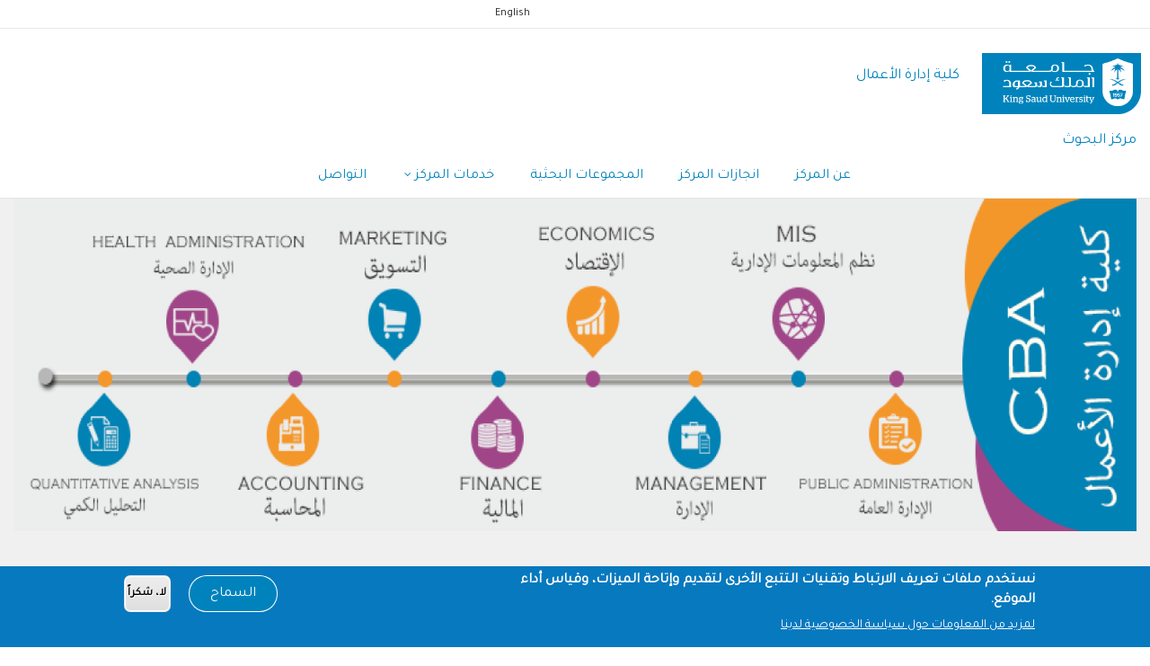

--- FILE ---
content_type: text/html; charset=UTF-8
request_url: https://cba.ksu.edu.sa/ar/Services
body_size: 31342
content:
<!DOCTYPE html>
<html lang="ar" dir="rtl" prefix="content: http://purl.org/rss/1.0/modules/content/  dc: http://purl.org/dc/terms/  foaf: http://xmlns.com/foaf/0.1/  og: http://ogp.me/ns#  rdfs: http://www.w3.org/2000/01/rdf-schema#  schema: http://schema.org/  sioc: http://rdfs.org/sioc/ns#  sioct: http://rdfs.org/sioc/types#  skos: http://www.w3.org/2004/02/skos/core#  xsd: http://www.w3.org/2001/XMLSchema# ">
	<head>
		<meta charset="utf-8" />
<script async src="https://www.googletagmanager.com/gtag/js?id=G-46VNCBLW3C"></script>
<script>window.dataLayer = window.dataLayer || [];function gtag(){dataLayer.push(arguments)};gtag("js", new Date());gtag("set", "developer_id.dMDhkMT", true);gtag("config", "G-46VNCBLW3C", {"groups":"default","page_placeholder":"PLACEHOLDER_page_location"});</script>
<style>/* @see https://github.com/aFarkas/lazysizes#broken-image-symbol */.js img.lazyload:not([src]) { visibility: hidden; }/* @see https://github.com/aFarkas/lazysizes#automatically-setting-the-sizes-attribute */.js img.lazyloaded[data-sizes=auto] { display: block; width: 100%; }/* Transition effect. */.js .lazyload, .js .lazyloading { opacity: 0; }.js .lazyloaded { opacity: 1; -webkit-transition: opacity 2000ms; transition: opacity 2000ms; }</style>
<link rel="canonical" href="http://cba.ksu.edu.sa/ar/Services" />
<meta name="Generator" content="Drupal 9 (https://www.drupal.org)" />
<meta name="MobileOptimized" content="width" />
<meta name="HandheldFriendly" content="true" />
<meta name="viewport" content="width=device-width, initial-scale=1.0" />
<style>div#sliding-popup, div#sliding-popup .eu-cookie-withdraw-banner, .eu-cookie-withdraw-tab {background: #0779bf} div#sliding-popup.eu-cookie-withdraw-wrapper { background: transparent; } #sliding-popup h1, #sliding-popup h2, #sliding-popup h3, #sliding-popup p, #sliding-popup label, #sliding-popup div, .eu-cookie-compliance-more-button, .eu-cookie-compliance-secondary-button, .eu-cookie-withdraw-tab { color: #ffffff;} .eu-cookie-withdraw-tab { border-color: #ffffff;}</style>
<link rel="preload" as="image" href="/sites/cba.ksu.edu.sa/files/styles/slideshowhome/public/cba1.png?itok=79hdQwNk" type="image/png" />
<link rel="alternate" hreflang="x-default" href="http://cba.ksu.edu.sa/ar/Services" />
<link rel="alternate" hreflang="ar" href="http://cba.ksu.edu.sa/ar/Services" />
<link rel="alternate" hreflang="en" href="http://cba.ksu.edu.sa/en/Services" />
<link rel="icon" href="/themes/custom/gavias_enzio/favicon.png" type="image/png" />

			<title>خدمات مركز البحوث | كلية إدارة الأعمال</title>
			<link rel="stylesheet" media="all" href="/sites/cba.ksu.edu.sa/files/css/css_WvfMJsRfZ7yvLJzX8vmYFMwTutAEhUxbEDvO6l3Phvw.css" />
<link rel="stylesheet" media="all" href="//cdnjs.cloudflare.com/ajax/libs/font-awesome/6.4.2/css/all.min.css" />
<link rel="stylesheet" media="all" href="/sites/cba.ksu.edu.sa/files/css/css_fOs0vID6egHlsU365v1N8bLh2V7qWPNCMVW7a_5jF7I.css" />
<link rel="stylesheet" media="all" href="//fonts.googleapis.com/css?family=Roboto:400,500,700" />
<link rel="stylesheet" media="all" href="/sites/cba.ksu.edu.sa/files/css/css_LcS0-11i9h8ss_IxGT6AtzTpxsoLH91mhMRxdvP-Cq0.css" />


				<script type="application/json" data-drupal-selector="drupal-settings-json">{"path":{"baseUrl":"\/","scriptPath":null,"pathPrefix":"ar\/","currentPath":"node\/10922","currentPathIsAdmin":false,"isFront":false,"currentLanguage":"ar"},"pluralDelimiter":"\u0003","suppressDeprecationErrors":true,"custom_ksu_selectors":[],"custom_ksu_selectors_data":[],"google_analytics":{"account":"G-46VNCBLW3C","trackOutbound":true,"trackMailto":true,"trackTel":true,"trackDownload":true,"trackDownloadExtensions":"7z|aac|arc|arj|asf|asx|avi|bin|csv|doc(x|m)?|dot(x|m)?|exe|flv|gif|gz|gzip|hqx|jar|jpe?g|js|mp(2|3|4|e?g)|mov(ie)?|msi|msp|pdf|phps|png|ppt(x|m)?|pot(x|m)?|pps(x|m)?|ppam|sld(x|m)?|thmx|qtm?|ra(m|r)?|sea|sit|tar|tgz|torrent|txt|wav|wma|wmv|wpd|xls(x|m|b)?|xlt(x|m)|xlam|xml|z|zip"},"lazy":{"lazysizes":{"lazyClass":"lazyload","loadedClass":"lazyloaded","loadingClass":"lazyloading","preloadClass":"lazypreload","errorClass":"lazyerror","autosizesClass":"lazyautosizes","srcAttr":"data-src","srcsetAttr":"data-srcset","sizesAttr":"data-sizes","minSize":40,"customMedia":[],"init":true,"expFactor":1.5,"hFac":0.8,"loadMode":2,"loadHidden":true,"ricTimeout":0,"throttleDelay":125,"plugins":[]},"placeholderSrc":"","preferNative":true,"minified":true,"libraryPath":"\/libraries\/lazysizes"},"eu_cookie_compliance":{"cookie_policy_version":"1.0.0","popup_enabled":true,"popup_agreed_enabled":false,"popup_hide_agreed":false,"popup_clicking_confirmation":false,"popup_scrolling_confirmation":false,"popup_html_info":"\u003Cdiv aria-labelledby=\u0022popup-text\u0022  class=\u0022eu-cookie-compliance-banner eu-cookie-compliance-banner-info eu-cookie-compliance-banner--opt-in\u0022\u003E\n  \u003Cdiv class=\u0022popup-content info eu-cookie-compliance-content\u0022\u003E\n        \u003Cdiv id=\u0022popup-text\u0022 class=\u0022eu-cookie-compliance-message\u0022 role=\u0022document\u0022\u003E\n      \u003Ch2\u003E\u0646\u0633\u062a\u062e\u062f\u0645 \u0645\u0644\u0641\u0627\u062a \u062a\u0639\u0631\u064a\u0641 \u0627\u0644\u0627\u0631\u062a\u0628\u0627\u0637 \u0648\u062a\u0642\u0646\u064a\u0627\u062a \u0627\u0644\u062a\u062a\u0628\u0639 \u0627\u0644\u0623\u062e\u0631\u0649 \u0644\u062a\u0642\u062f\u064a\u0645 \u0648\u0625\u062a\u0627\u062d\u0629 \u0627\u0644\u0645\u064a\u0632\u0627\u062a\u060c \u0648\u0642\u064a\u0627\u0633 \u0623\u062f\u0627\u0621 \u0627\u0644\u0645\u0648\u0642\u0639.\u003C\/h2\u003E\n              \u003Cbutton type=\u0022button\u0022 class=\u0022find-more-button eu-cookie-compliance-more-button\u0022\u003E\u0644\u0645\u0632\u064a\u062f \u0645\u0646 \u0627\u0644\u0645\u0639\u0644\u0648\u0645\u0627\u062a \u062d\u0648\u0644 \u0633\u064a\u0627\u0633\u0629 \u0627\u0644\u062e\u0635\u0648\u0635\u064a\u0629 \u0644\u062f\u064a\u0646\u0627\u003C\/button\u003E\n          \u003C\/div\u003E\n\n    \n    \u003Cdiv id=\u0022popup-buttons\u0022 class=\u0022eu-cookie-compliance-buttons\u0022\u003E\n            \u003Cbutton type=\u0022button\u0022 class=\u0022agree-button eu-cookie-compliance-secondary-button button button--small\u0022\u003E\u0627\u0644\u0633\u0645\u0627\u062d\u003C\/button\u003E\n              \u003Cbutton type=\u0022button\u0022 class=\u0022decline-button eu-cookie-compliance-default-button button button--small button--primary\u0022\u003E\u0644\u0627\u060c \u0634\u0643\u0631\u0627\u064b\u003C\/button\u003E\n          \u003C\/div\u003E\n  \u003C\/div\u003E\n\u003C\/div\u003E","use_mobile_message":false,"mobile_popup_html_info":"\u003Cdiv aria-labelledby=\u0022popup-text\u0022  class=\u0022eu-cookie-compliance-banner eu-cookie-compliance-banner-info eu-cookie-compliance-banner--opt-in\u0022\u003E\n  \u003Cdiv class=\u0022popup-content info eu-cookie-compliance-content\u0022\u003E\n        \u003Cdiv id=\u0022popup-text\u0022 class=\u0022eu-cookie-compliance-message\u0022 role=\u0022document\u0022\u003E\n      \u003Ch2\u003EWe use cookies on this site to enhance your user experience\u003C\/h2\u003E\u003Cp\u003EBy tapping the Accept button, you agree to us doing so.\u003C\/p\u003E\n              \u003Cbutton type=\u0022button\u0022 class=\u0022find-more-button eu-cookie-compliance-more-button\u0022\u003E\u0644\u0645\u0632\u064a\u062f \u0645\u0646 \u0627\u0644\u0645\u0639\u0644\u0648\u0645\u0627\u062a \u062d\u0648\u0644 \u0633\u064a\u0627\u0633\u0629 \u0627\u0644\u062e\u0635\u0648\u0635\u064a\u0629 \u0644\u062f\u064a\u0646\u0627\u003C\/button\u003E\n          \u003C\/div\u003E\n\n    \n    \u003Cdiv id=\u0022popup-buttons\u0022 class=\u0022eu-cookie-compliance-buttons\u0022\u003E\n            \u003Cbutton type=\u0022button\u0022 class=\u0022agree-button eu-cookie-compliance-secondary-button button button--small\u0022\u003E\u0627\u0644\u0633\u0645\u0627\u062d\u003C\/button\u003E\n              \u003Cbutton type=\u0022button\u0022 class=\u0022decline-button eu-cookie-compliance-default-button button button--small button--primary\u0022\u003E\u0644\u0627\u060c \u0634\u0643\u0631\u0627\u064b\u003C\/button\u003E\n          \u003C\/div\u003E\n  \u003C\/div\u003E\n\u003C\/div\u003E","mobile_breakpoint":768,"popup_html_agreed":false,"popup_use_bare_css":false,"popup_height":"auto","popup_width":"100%","popup_delay":1000,"popup_link":"https:\/\/ksu.edu.sa\/ar\/privacy","popup_link_new_window":true,"popup_position":false,"fixed_top_position":true,"popup_language":"ar","store_consent":false,"better_support_for_screen_readers":false,"cookie_name":"","reload_page":false,"domain":"","domain_all_sites":false,"popup_eu_only":false,"popup_eu_only_js":false,"cookie_lifetime":100,"cookie_session":0,"set_cookie_session_zero_on_disagree":0,"disagree_do_not_show_popup":false,"method":"opt_in","automatic_cookies_removal":true,"allowed_cookies":"","withdraw_markup":"\u003Cbutton type=\u0022button\u0022 class=\u0022eu-cookie-withdraw-tab\u0022\u003EPrivacy settings\u003C\/button\u003E\n\u003Cdiv aria-labelledby=\u0022popup-text\u0022 class=\u0022eu-cookie-withdraw-banner\u0022\u003E\n  \u003Cdiv class=\u0022popup-content info eu-cookie-compliance-content\u0022\u003E\n    \u003Cdiv id=\u0022popup-text\u0022 class=\u0022eu-cookie-compliance-message\u0022 role=\u0022document\u0022\u003E\n      \u003Ch2\u003EWe use cookies on this site to enhance your user experience\u003C\/h2\u003E\u003Cp\u003EYou have given your consent for us to set cookies.\u003C\/p\u003E\n    \u003C\/div\u003E\n    \u003Cdiv id=\u0022popup-buttons\u0022 class=\u0022eu-cookie-compliance-buttons\u0022\u003E\n      \u003Cbutton type=\u0022button\u0022 class=\u0022eu-cookie-withdraw-button  button button--small button--primary\u0022\u003EWithdraw consent\u003C\/button\u003E\n    \u003C\/div\u003E\n  \u003C\/div\u003E\n\u003C\/div\u003E","withdraw_enabled":false,"reload_options":0,"reload_routes_list":"","withdraw_button_on_info_popup":false,"cookie_categories":[],"cookie_categories_details":[],"enable_save_preferences_button":true,"cookie_value_disagreed":"0","cookie_value_agreed_show_thank_you":"1","cookie_value_agreed":"2","containing_element":"body","settings_tab_enabled":false,"olivero_primary_button_classes":" button button--small button--primary","olivero_secondary_button_classes":" button button--small","close_button_action":"close_banner","open_by_default":true,"modules_allow_popup":true,"hide_the_banner":false,"geoip_match":true},"social_media":{"application_id":"Your Application ID"},"quicklink":{"admin_link_container_patterns":["#block-local-tasks-block a",".block-local-tasks-block a","#drupal-off-canvas a","#toolbar-administration a"],"ignore_admin_paths":true,"ignore_ajax_links":true,"ignore_file_ext":true,"total_request_limit":0,"concurrency_throttle_limit":0,"idle_wait_timeout":2000,"viewport_delay":0,"debug":false,"url_patterns_to_ignore":["user\/logout","#","\/admin","\/edit"]},"blazy":{"loadInvisible":false,"offset":100,"saveViewportOffsetDelay":50,"validateDelay":25,"container":"","loader":true,"unblazy":false,"visibleClass":false,"compat":true},"blazyIo":{"disconnect":false,"rootMargin":"0px","threshold":[0,0.25,0.5,0.75,1]},"user":{"uid":0,"permissionsHash":"a143ffa3b0c8814c99a81f82e0277f1ff5e5ae1b57b76ba0150438a5247ee2c1"}}</script>
<script src="/sites/cba.ksu.edu.sa/files/js/js_SGa0dMF9KG2dfLzcUmO0blKNc06u-6cFdRUi440qgk4.js"></script>


					

											<style type="text/css">
							form.webform-submission-form {--b:#0084BD; --ring:#e6edf4;--text:#24323f;--muted:#6b7b8c;--radius:12px;--pad:16px;--shadow:0 8px 20px rgba(0,0,0,.06);background:#fff;border:1px solid var(--ring);border-radius:20px;box-shadow:var(--shadow);padding:28px 22px 26px;max-width:980px;margin-inline:auto;}html[lang="ar"] form.webform-submission-form label { text-align:right; }html[lang="en"] form.webform-submission-form label { text-align:left; }form.webform-submission-form .form-item {margin-block:12px 14px;}form.webform-submission-form input[type="text"],form.webform-submission-form input[type="email"],form.webform-submission-form input[type="tel"],form.webform-submission-form textarea {display:block;width:100%;padding:14px 16px;border:1px solid #dfe6ee;border-radius:14px;background:#fff;color:var(--text);transition:border-color .15s, box-shadow .15s;outline:none;}form.webform-submission-form textarea {min-height:160px;resize:vertical;}form.webform-submission-form input:focus,form.webform-submission-form textarea:focus {border-color:var(--b);box-shadow:0 0 0 3px color-mix(in srgb,var(--b) 18%, transparent);}form.webform-submission-form .form-item > label {font:700 13px/1.2 "Tajawal",system-ui,sans-serif;color:#334155;margin-inline:4px;margin-block-end:6px;}form.webform-submission-form .description {font:400 12px/1.4 "Tajawal",system-ui,sans-serif;color:var(--muted);margin-block-start:6px;}form.webform-submission-form .iti { width:100%; }form.webform-submission-form .iti input {padding-inline-start:52px;height:46px;border-radius:14px;}form.webform-submission-form .iti__selected-flag {border-inline-end:1px solid #e8eef4;}form.webform-submission-form .captcha {background:#f8fafc;border:1px dashed #dbe7f3;border-radius:var(--radius);padding:var(--pad);}form.webform-submission-form .form-actions {margin-top:22px;text-align:center;}form.webform-submission-form .form-actions .button,form.webform-submission-form .form-actions input[type="submit"] {appearance:none;border:none;border-radius:999px;padding:12px 28px;font:800 14px/1 "Tajawal",system-ui,sans-serif;letter-spacing:.06em;background:var(--b);color:#fff;box-shadow:0 6px 14px rgba(0,132,189,.25);cursor:pointer;transition:transform .05s ease, filter .15s;}form.webform-submission-form .form-actions .button:hover,form.webform-submission-form .form-actions input[type="submit"]:hover {filter:brightness(1.05);}form.webform-submission-form .form-actions .button:active,form.webform-submission-form .form-actions input[type="submit"]:active {transform:translateY(1px);}html[lang="ar"] form.webform-submission-form .fieldset-legend,html[lang="ar"] form.webform-submission-form h2 {border-right:4px solid var(--b);padding-right:10px;text-align:right;}html[lang="en"] form.webform-submission-form .fieldset-legend,html[lang="en"] form.webform-submission-form h2 {border-left:4px solid var(--b);padding-left:10px;text-align:left;}form.webform-submission-form .form-item--error-message {font-size:12px;color:#b42318;margin-top:6px;}form.webform-submission-form .error,form.webform-submission-form .is-invalid {border-color:#b42318 !important;box-shadow:0 0 0 3px rgba(180,35,24,.12) !important;}@media (max-width: 640px) {form.webform-submission-form {padding:20px 14px;border-radius:16px;}form.webform-submission-form textarea { min-height:130px; }}.view-webform form.webform-submission-form {margin-block:18px 10px;}</style>
					
											<style class="customize">body,.block.block-blocktabs .ui-widget, .block.block-blocktabs .ui-tabs-nav > li > a,h1, h2, h3, h4, h5, h6,.h1, .h2, .h3, .h4, .h5, .h6{font-family: Tajawal!important;} </style>
					
				        <script type="text/javascript" src="/modules/contrib/seckit/js/seckit.document_write.js"></script>
        <link type="text/css" rel="stylesheet" id="seckit-clickjacking-no-body" media="all" href="/modules/contrib/seckit/css/seckit.no_body.css" />
        <!-- stop SecKit protection -->
        <noscript>
        <link type="text/css" rel="stylesheet" id="seckit-clickjacking-noscript-tag" media="all" href="/modules/contrib/seckit/css/seckit.noscript_tag.css" />
        <div id="seckit-noscript-tag">
          Sorry, you need to enable JavaScript to visit this website.
        </div>
        </noscript></head>

				
				<body class="gavias-content-builder node-page10922 lang-ar layout-no-sidebars wide path-node node--type-page">

					<a href="#main-content" class="visually-hidden focusable">
						تجاوز إلى المحتوى الرئيسي
					</a>

					
					
					  <div class="dialog-off-canvas-main-canvas" data-off-canvas-main-canvas>
    <div class="gva-body-wrapper">
	<div class="body-page gva-body-page">
		<header id="header" class="header-v1">

			<div class="topbar">
			<div class="topbar-inner">
				<div class="container">
					<div class="row">
						<div class="col-lg-11">
							<div class="topbar-content">  <div>
    <div class="language-switcher-language-url lang-switch-block block block-language block-language-blocklanguage-interface no-title" id="block-languageswitcher" role="navigation">
  
    
      <div class="content block-content">
      <ul class="links"><li hreflang="ar" data-drupal-link-system-path="node/10922" class="ar is-active"><a href="/ar/Services" class="language-link is-active" hreflang="ar" data-drupal-link-system-path="node/10922">عربي</a></li><li hreflang="en" data-drupal-link-system-path="node/10922" class="en"><a href="/en/Services" class="language-link" hreflang="en" data-drupal-link-system-path="node/10922">English</a></li></ul>
    </div>
  </div>
<nav aria-labelledby="block-usermenu-menu" id="block-usermenu" class="block block-menu navigation menu--account">
          
  
  <h2  class="visually-hidden block-title block-title" id="block-usermenu-menu"><span>User menu</span></h2>
  
  <div class="block-content">
                 
							<ul class="gva_menu">
							
										<li  class="menu-item">
						<a href="/ar/user/login">
														تسجيل الدخول
													</a>
																	</li>

							</ul>
			


        </div>
</nav>

  </div>
</div>
						</div>
						<div class="col-lg-1">
							<div class="language-box"></div>
						</div>
					</div>
				</div>
			</div>
		</div>
	
					
	<div class="header-main gv-sticky-menu">
		<div class="container header-content-layout">
			<div class="header-main-inner p-relative">
				<div class="row">
					<div class="col-md-12 col-sm-12 col-xs-12 content-inner">
						<div class="branding">
															  <div>
    
	<a href="https://ksu.edu.sa" title="KSU" rel="KSU" class="site-branding-logo">
							<img class="logo-site" src="/themes/custom/gavias_enzio/logo.png" alt="Home"/>
					</a>
				<div class="site-branding__text">
							<div class="site-branding__name">
					<a href="/ar" title="Home" rel="home">كلية إدارة الأعمال</a>
				</div>
								</div>
	
  </div>


<div class="site-branding__text site-branding-section">
	<div class="site-branding__name">
<a href="/ar/Research-Center" title="مركز البحوث" rel="مركز البحوث">مركز البحوث</a>
	</div>
</div>

													</div>
						<div class="header-inner clearfix">
							<div class="main-menu">
								<div class="area-main-menu">
									<div class="area-inner">
										<div class="gva-offcanvas-mobile">
											<div class="close-offcanvas hidden">
												<i class="gv-icon-8"></i>
											</div>
											<div class="main-menu-inner">
																									
													<div class="navigation">
														
							<ul class="gva_menu">
							
										<li  class="menu-item">
						<a href="/ar/node/32409">
														عن المركز
													</a>
																	</li>

				
										<li  class="menu-item">
						<a href="https://cba.ksu.edu.sa/ar/node/32484">
														انجازات المركز
													</a>
																	</li>

				
										<li  class="menu-item">
						<a href="/ar/Research-Groups">
														المجموعات البحثية
													</a>
																	</li>

				
										<li  class="menu-item menu-item--expanded menu-item--active-trail">
						<a href="/ar/Services">
														خدمات المركز
															<span class="icaret nav-plus fa fa-angle-down"></span>
													</a>
																											<ul class="menu sub-menu">
								
										<li  class="menu-item">
						<a href="/ar/Supported-Scientific-research">
														الأبحاث العلمية المدعومة
													</a>
																	</li>

				
										<li  class="menu-item">
						<a href="https://cba.ksu.edu.sa/ar/node/32482">
														النماذج
													</a>
																	</li>

				
										<li  class="menu-item">
						<a href="/ar/Rules-and-regulations">
														اللوائح و الأنظمة
													</a>
																	</li>

							</ul>
			
											</li>

				
										<li  class="menu-item">
						<a href="https://cba.ksu.edu.sa/ar/node/32479">
														التواصل
													</a>
																	</li>

							</ul>
			


													</div>
																							</div>

																					</div>

										<div id="menu-bar" class="menu-bar hidden-lg hidden-md">
											<span class="one"></span>
											<span class="two"></span>
											<span class="three"></span>
										</div>

										
										
									</div>
								</div>
							</div>
						</div>
					</div>

				</div>
			</div>
		</div>
	</div>

</header>

		
		<div role="main" class="main main-page">

			<div class="clearfix"></div>
			
			
			<div class="clearfix"></div>
							<div class="before_content area">
					<div class="container-fluid">
						<div class="row">
							<div class="col-xs-12">
								  <div>
    <div data-drupal-messages-fallback class="hidden"></div>
<div class="views-element-container block block-views block-views-blockhome-page-slider-block-2 no-title" id="block-views-block-home-page-slider-block-2">
  
    
      <div class="content block-content">
      <div><div class="gva-view js-view-dom-id-ada30e982dcdccf4dd5ba5e8f8fe3d5f7e8dd3ef175356ddc39cba6806295d50">
  
  
  

  
  
  

  <div class="owl-carousel init-carousel-owl" data-items="1" data-items_lg="1" data-items_md="1" data-items_sm="1" data-items_xs="1" data-loop="1" data-speed="200" data-auto_play="1" data-auto_play_speed="1000" data-auto_play_timeout="3000" data-auto_play_hover="1" data-navigation="1" data-rewind_nav="0" data-pagination="1" data-mouse_drag="1" data-touch_drag="1">
   
   
             <div class="item">
            <div>
							<span class="views-field views-field-field-pic"><span class="field-content">    <div data-thumb="/sites/cba.ksu.edu.sa/files/styles/slideshowhome/public/cba1.png?itok=79hdQwNk" class="media media--blazy b-lazy b-bg media--image is-b-loading" data-src="/sites/cba.ksu.edu.sa/files/styles/slideshowhome/public/cba1.png?itok=79hdQwNk" data-b-bg="{&quot;1653&quot;:{&quot;src&quot;:&quot;\/sites\/cba.ksu.edu.sa\/files\/styles\/slideshowhome\/public\/cba1.png?itok=79hdQwNk&quot;,&quot;ratio&quot;:29.58}}" data-b-token="b-a097535b253">        </div>
  </span></span>
							</div>
         </div>
    
</div>

    

  
  

  
  
</div>
</div>

    </div>
  </div>

  </div>

							</div>
						</div>
					</div>
				</div>
			
			<div class="clearfix"></div>

			<div id="content" class="content content-full">
				<div class="container-fluid container-bg">
					<div class="content-main-inner">
	<div class="row">
		
				 

		<div id="page-main-content" class="main-content col-md-12 col-xs-12">

			<div class="main-content-inner">
				
				
									<div class="content-main">
						  <div>
    <div id="block-gavias-enzio-bootksu-system-main" class="block block-system block-system-main-block no-title">
  
    
      <div class="content block-content">
      <!-- Start Display article for detail page -->

<article role="article" typeof="foaf:Document" class="node node--type-page node--view-mode-full">
  <header>
    <div class="container">
      <h2 class="title"><span>
<span property="dc:title">خدمات مركز البحوث</span>
</span></h2>
    </div>
  </header>
  
  <div class="node__content clearfix">
    
  </div>

</article>


    </div>
  </div>

  </div>

					</div>
				
							</div>

		</div>

		<!-- Sidebar Left -->
				<!-- End Sidebar Left -->

		<!-- Sidebar Right -->
				<!-- End Sidebar Right -->
		
	</div>
</div>
				</div>
			</div>

			
							<div class="area after-content">
					<div class="container">
						<div class="content-inner">
							  <div>
    <div id="block-lastupdateddateblock-2" class="block block-updated block-updated-date-block no-title">
  
    
      <div class="content block-content">
      <span class="updated-date-message">تاريخ آخر تحديث : </span>
<span class="updated-date">يناير 12, 2023 12:51ص</span>


    </div>
  </div>
<div id="block-socialsharingblock" class="block block-social-media block-social-sharing-block">
  
      <h2 class="block-title" ><span>شارك هذه الصفحة</span></h2>
    
      <div class="content block-content">
      

<div class="social-media-sharing">
  <ul class="">
                    <li>
        <a    target="_blank"  rel="noopener noreferrer"  class="facebook-share share"   href="http://www.facebook.com/share.php?u=http://cba.ksu.edu.sa/ar/Services&amp;title=خدمات مركز البحوث"
          title="Facebook">
                      <img alt="Facebook" src="http://cba.ksu.edu.sa/modules/contrib/social_media/icons/facebook_share.svg">
                  </a>

      </li>
                <li>
        <a    target="_blank"  rel="noopener noreferrer"  class="facebook-msg share"   onclick="FB.ui({method: &#039;send&#039;,link: &#039;http://cba.ksu.edu.sa/ar/Services&#039;})"
          title="Facebook messenger">
                      <img alt="Facebook messenger" src="http://cba.ksu.edu.sa/modules/contrib/social_media/icons/facebook_msg.svg">
                  </a>

      </li>
                <li>
        <a    target="_blank"  rel="noopener noreferrer"  class="linkedin share"   href="http://www.linkedin.com/shareArticle?mini=true&amp;url=http://cba.ksu.edu.sa/ar/Services&amp;title=خدمات مركز البحوث&amp;source=http://cba.ksu.edu.sa/ar/Services"
          title="Linkedin">
                      <img alt="Linkedin" src="http://cba.ksu.edu.sa/modules/contrib/social_media/icons/linkedin.svg">
                  </a>

      </li>
                <li>
        <a    target="_blank"  rel="noopener noreferrer"  class="twitter share"   href="https://twitter.com/intent/tweet?url=http://cba.ksu.edu.sa/ar/Services&amp;url=http://cba.ksu.edu.sa/ar/Services&amp;hashtags=Hashtag"
          title="Twitter">
                      <img alt="Twitter" src="http://cba.ksu.edu.sa/modules/contrib/social_media/icons/twitter.svg">
                  </a>

      </li>
                <li>
        <a    target="_blank"  rel="noopener noreferrer"  class="pinterest share"   href="https://www.pinterest.com/pin/create/button/?url=http://cba.ksu.edu.sa/ar/Services&amp;description=خدمات مركز البحوث"
          title="Pinterest">
                      <img alt="Pinterest" src="http://cba.ksu.edu.sa/modules/contrib/social_media/icons/pinterest.svg">
                  </a>

      </li>
                <li>
        <a      class="whatsapp show-for-small-only share"   href="https://wa.me/?text=http://cba.ksu.edu.sa/ar/Services"
          title="">
                      <img alt="" src="http://cba.ksu.edu.sa/modules/contrib/social_media/icons/whatsapp.svg">
                  </a>

      </li>
                <li>
        <a      class="email share"   href="mailto:?subject=خدمات مركز البحوث&amp;body=Check out this site http://cba.ksu.edu.sa/ar/Services"
          title="Email">
                      <img alt="Email" src="http://cba.ksu.edu.sa/modules/contrib/social_media/icons/email.svg">
                  </a>

      </li>
      </ul>
</div>


    </div>
  </div>

  </div>

						</div>
					</div>
				</div>
			
		</div>
	</div>

	<footer id="footer" class="footer">
	<div class="footer-inner">
		
		<div class="footer-center">
			<div class="container">
				<div class="row">
					
					
					
									</div>
			</div>
		</div>
	</div>


			<div class="copyright">
			<div class="container">
				<div class="copyright-inner">
					<div>
						<div id="block-socialmedialinks" class="block-social-media-links block block-social-media-links-block no-title">
  
    
      <div class="content block-content">
      

<ul class="social-media-links--platforms platforms inline horizontal">
			<li>
							<a class="social-media-link-icon--youtube_channel" href="https://www.youtube.com/channel/pdksuchannel" >
					<span class='fab fa-youtube fa-2x'></span>
				</a>
			
					</li>
			<li>
							<a class="social-media-link-icon--twitter" href="https://www.x.com/_KSU/" >
					<span class='fab fa-x-twitter fa-2x'></span>
				</a>
			
					</li>
			<li>
							<a class="social-media-link-icon--facebook" href="https://www.facebook.com/King.Saud.University" >
					<span class='fab fa-facebook fa-2x'></span>
				</a>
			
					</li>
		


</ul>

    </div>
  </div>

												<nav aria-labelledby="block-footer-menu" id="block-footer" class="copyright-links block block-menu navigation menu--footer">


							<h2 class="visually-hidden block-title block-title" id="block-footer-menu">
								<span>Footer</span>
							</h2>

							<div class="block-content">

								<ul class="copyright-links">

																			<li class="menu-item">
											<a href="https://www.ksu.edu.sa/ar/copyright" gva_layout="menu-list" gva_layout_columns="3" gva_block="gavias_enzio_breadcrumbs" gva_block_ar="gavias_enzio_breadcrumbs" gva_block_en="gavias_enzio_breadcrumbs">
												حقوق النشر
											</a>
										</li>

										<li class="menu-item">
											<a href="https://www.ksu.edu.sa/ar/privacy" gva_layout="menu-list" gva_layout_columns="3" gva_block="gavias_enzio_breadcrumbs" gva_block_ar="gavias_enzio_breadcrumbs" gva_block_en="gavias_enzio_breadcrumbs">سياسة الخصوصية

											</a>
										</li>

										<li class="menu-item">
											<a href="https://www.ksu.edu.sa/ar/terms" gva_layout="menu-list" gva_layout_columns="3" gva_block="gavias_enzio_breadcrumbs" gva_block_ar="gavias_enzio_breadcrumbs" gva_block_en="gavias_enzio_breadcrumbs">شروط الاستخدام

											</a>

										</li>

									
								</ul>

							</div>
						</nav>
						<div id="block-copyrightfooter" class="block block-copyright-footer no-title">


							<div class="content block-content">
																	Copyright © 1960-2025 جامعة الملك سعود


								

							</div>
						</div>

					</div>

				</div>
			</div>
		</div>
	
</footer>
</div>


  </div>

					
					<script src="//polyfill.io/v3/polyfill.min.js?features=IntersectionObserver%2CIntersectionObserverEntry%2CURL%2CObject.assign%2CArray.from%2CArray.prototype.includes%2CString.prototype.includes%2CElement.prototype.matches%2CPromise%2CPromise.prototype.finally"></script>
<script src="/sites/cba.ksu.edu.sa/files/js/js_5-OuEBu_wian0iC0-sXzmNbBe2W-WT9ctAtDXXU5zkU.js"></script>
<script src="//unpkg.com/quicklink@2.2.0/dist/quicklink.umd.js"></script>
<script src="/sites/cba.ksu.edu.sa/files/js/js_okXTVBsoU5X-RxbHBx7UTn9QP3siidZqxlZ5mOpqt8A.js"></script>
<script src="/modules/contrib/eu_cookie_compliance/js/eu_cookie_compliance.min.js?v=9.5.11" defer></script>
<script src="/sites/cba.ksu.edu.sa/files/js/js_iJQEHup5O9s6zertz_d8yr8JrdNsRvXSeEp9IGctMq4.js"></script>


												<div id="gva-overlay"></div>
					</body>
				</html>


--- FILE ---
content_type: application/javascript
request_url: https://cba.ksu.edu.sa/sites/cba.ksu.edu.sa/files/js/js_okXTVBsoU5X-RxbHBx7UTn9QP3siidZqxlZ5mOpqt8A.js
body_size: 249501
content:
/*! @source https://purl.eligrey.com/github/classList.js/blob/master/classList.js */
if("document" in self){if(!("classList" in document.createElement("_"))){(function(j){"use strict";if(!("Element" in j)){return}var a="classList",f="prototype",m=j.Element[f],b=Object,k=String[f].trim||function(){return this.replace(/^\s+|\s+$/g,"")},c=Array[f].indexOf||function(q){var p=0,o=this.length;for(;p<o;p++){if(p in this&&this[p]===q){return p}}return -1},n=function(o,p){this.name=o;this.code=DOMException[o];this.message=p},g=function(p,o){if(o===""){throw new n("SYNTAX_ERR","An invalid or illegal string was specified")}if(/\s/.test(o)){throw new n("INVALID_CHARACTER_ERR","String contains an invalid character")}return c.call(p,o)},d=function(s){var r=k.call(s.getAttribute("class")||""),q=r?r.split(/\s+/):[],p=0,o=q.length;for(;p<o;p++){this.push(q[p])}this._updateClassName=function(){s.setAttribute("class",this.toString())}},e=d[f]=[],i=function(){return new d(this)};n[f]=Error[f];e.item=function(o){return this[o]||null};e.contains=function(o){o+="";return g(this,o)!==-1};e.add=function(){var s=arguments,r=0,p=s.length,q,o=false;do{q=s[r]+"";if(g(this,q)===-1){this.push(q);o=true}}while(++r<p);if(o){this._updateClassName()}};e.remove=function(){var t=arguments,s=0,p=t.length,r,o=false,q;do{r=t[s]+"";q=g(this,r);while(q!==-1){this.splice(q,1);o=true;q=g(this,r)}}while(++s<p);if(o){this._updateClassName()}};e.toggle=function(p,q){p+="";var o=this.contains(p),r=o?q!==true&&"remove":q!==false&&"add";if(r){this[r](p)}if(q===true||q===false){return q}else{return !o}};e.toString=function(){return this.join(" ")};if(b.defineProperty){var l={get:i,enumerable:true,configurable:true};try{b.defineProperty(m,a,l)}catch(h){if(h.number===-2146823252){l.enumerable=false;b.defineProperty(m,a,l)}}}else{if(b[f].__defineGetter__){m.__defineGetter__(a,i)}}}(self))}else{(function(){var b=document.createElement("_");b.classList.add("c1","c2");if(!b.classList.contains("c2")){var c=function(e){var d=DOMTokenList.prototype[e];DOMTokenList.prototype[e]=function(h){var g,f=arguments.length;for(g=0;g<f;g++){h=arguments[g];d.call(this,h)}}};c("add");c("remove")}b.classList.toggle("c3",false);if(b.classList.contains("c3")){var a=DOMTokenList.prototype.toggle;DOMTokenList.prototype.toggle=function(d,e){if(1 in arguments&&!this.contains(d)===!e){return e}else{return a.call(this,d)}}}b=null}())}};;
/**
 * @file
 * A promise-polyfill by @taylorhakes.
 *
 * License: MIT
 * @see https://github.com/taylorhakes/promise-polyfill
 */
!function(e,t){"object"==typeof exports&&"undefined"!=typeof module?t():"function"==typeof define&&define.amd?define(t):t()}(0,function(){"use strict";function e(e){var t=this.constructor;return this.then(function(n){return t.resolve(e()).then(function(){return n})},function(n){return t.resolve(e()).then(function(){return t.reject(n)})})}function t(e){return new this(function(t,n){function o(e,n){if(n&&("object"==typeof n||"function"==typeof n)){var f=n.then;if("function"==typeof f)return void f.call(n,function(t){o(e,t)},function(n){r[e]={status:"rejected",reason:n},0==--i&&t(r)})}r[e]={status:"fulfilled",value:n},0==--i&&t(r)}if(!e||"undefined"==typeof e.length)return n(new TypeError(typeof e+" "+e+" is not iterable(cannot read property Symbol(Symbol.iterator))"));var r=Array.prototype.slice.call(e);if(0===r.length)return t([]);for(var i=r.length,f=0;r.length>f;f++)o(f,r[f])})}function n(e){return!(!e||"undefined"==typeof e.length)}function o(){}function r(e){if(!(this instanceof r))throw new TypeError("Promises must be constructed via new");if("function"!=typeof e)throw new TypeError("not a function");this._state=0,this._handled=!1,this._value=undefined,this._deferreds=[],l(e,this)}function i(e,t){for(;3===e._state;)e=e._value;0!==e._state?(e._handled=!0,r._immediateFn(function(){var n=1===e._state?t.onFulfilled:t.onRejected;if(null!==n){var o;try{o=n(e._value)}catch(r){return void u(t.promise,r)}f(t.promise,o)}else(1===e._state?f:u)(t.promise,e._value)})):e._deferreds.push(t)}function f(e,t){try{if(t===e)throw new TypeError("A promise cannot be resolved with itself.");if(t&&("object"==typeof t||"function"==typeof t)){var n=t.then;if(t instanceof r)return e._state=3,e._value=t,void c(e);if("function"==typeof n)return void l(function(e,t){return function(){e.apply(t,arguments)}}(n,t),e)}e._state=1,e._value=t,c(e)}catch(o){u(e,o)}}function u(e,t){e._state=2,e._value=t,c(e)}function c(e){2===e._state&&0===e._deferreds.length&&r._immediateFn(function(){e._handled||r._unhandledRejectionFn(e._value)});for(var t=0,n=e._deferreds.length;n>t;t++)i(e,e._deferreds[t]);e._deferreds=null}function l(e,t){var n=!1;try{e(function(e){n||(n=!0,f(t,e))},function(e){n||(n=!0,u(t,e))})}catch(o){if(n)return;n=!0,u(t,o)}}var a=setTimeout,s="undefined"!=typeof setImmediate?setImmediate:null;r.prototype["catch"]=function(e){return this.then(null,e)},r.prototype.then=function(e,t){var n=new this.constructor(o);return i(this,new function(e,t,n){this.onFulfilled="function"==typeof e?e:null,this.onRejected="function"==typeof t?t:null,this.promise=n}(e,t,n)),n},r.prototype["finally"]=e,r.all=function(e){return new r(function(t,o){function r(e,n){try{if(n&&("object"==typeof n||"function"==typeof n)){var u=n.then;if("function"==typeof u)return void u.call(n,function(t){r(e,t)},o)}i[e]=n,0==--f&&t(i)}catch(c){o(c)}}if(!n(e))return o(new TypeError("Promise.all accepts an array"));var i=Array.prototype.slice.call(e);if(0===i.length)return t([]);for(var f=i.length,u=0;i.length>u;u++)r(u,i[u])})},r.allSettled=t,r.resolve=function(e){return e&&"object"==typeof e&&e.constructor===r?e:new r(function(t){t(e)})},r.reject=function(e){return new r(function(t,n){n(e)})},r.race=function(e){return new r(function(t,o){if(!n(e))return o(new TypeError("Promise.race accepts an array"));for(var i=0,f=e.length;f>i;i++)r.resolve(e[i]).then(t,o)})},r._immediateFn="function"==typeof s&&function(e){s(e)}||function(e){a(e,0)},r._unhandledRejectionFn=function(e){void 0!==console&&console&&console.warn("Possible Unhandled Promise Rejection:",e)};var d=function(){if("undefined"!=typeof self)return self;if("undefined"!=typeof window)return window;if("undefined"!=typeof global)return global;throw Error("unable to locate global object")}();"function"!=typeof d.Promise?d.Promise=r:(d.Promise.prototype["finally"]||(d.Promise.prototype["finally"]=e),d.Promise.allSettled||(d.Promise.allSettled=t))});
;
/**
 * @file
 * A requestAnimationFrame polyfill.
 *
 * by Erik Möller. fixes from Paul Irish and Tino Zijdel.
 * MIT license
 *
 * @see https://gist.github.com/paulirish/1579671
 */
!function(m){for(var o=0,n=["ms","moz","webkit","o"],e=0;e<n.length&&!m.requestAnimationFrame;++e)m.requestAnimationFrame=window[n[e]+"RequestAnimationFrame"],m.cancelAnimationFrame=window[n[e]+"CancelAnimationFrame"]||window[n[e]+"CancelRequestAnimationFrame"];m.requestAnimationFrame||(m.requestAnimationFrame=function(n,e){var i=(new Date).getTime(),a=Math.max(0,16-(i-o)),t=m.setTimeout(function(){n(i+a)},a);return o=i+a,t}),m.cancelAnimationFrame||(m.cancelAnimationFrame=function(n){clearTimeout(n)})}(this);
;
/*! @drupal/once - v1.0.1 - 2021-06-12 */
var once=function(){"use strict";var n=/[\11\12\14\15\40]+/,e="data-once",t=document;function r(n,t,r){return n[t+"Attribute"](e,r)}function o(e){if("string"!=typeof e)throw new TypeError("once ID must be a string");if(""===e||n.test(e))throw new RangeError("once ID must not be empty or contain spaces");return'[data-once~="'+e+'"]'}function u(n){if(!(n instanceof Element))throw new TypeError("The element must be an instance of Element");return!0}function i(n,e){void 0===e&&(e=t);var r=n;if(null===n)r=[];else{if(!n)throw new TypeError("Selector must not be empty");"string"!=typeof n||e!==t&&!u(e)?n instanceof Element&&(r=[n]):r=e.querySelectorAll(n)}return Array.prototype.slice.call(r)}function c(n,e,t){return e.filter((function(e){var r=u(e)&&e.matches(n);return r&&t&&t(e),r}))}function f(e,t){var o=t.add,u=t.remove,i=[];r(e,"has")&&r(e,"get").trim().split(n).forEach((function(n){i.indexOf(n)<0&&n!==u&&i.push(n)})),o&&i.push(o);var c=i.join(" ");r(e,""===c?"remove":"set",c)}function a(n,e,t){return c(":not("+o(n)+")",i(e,t),(function(e){return f(e,{add:n})}))}return a.remove=function(n,e,t){return c(o(n),i(e,t),(function(e){return f(e,{remove:n})}))},a.filter=function(n,e,t){return c(o(n),i(e,t))},a.find=function(n,e){return i(n?o(n):"[data-once]",e)},a}();

;
/*!
 * jQuery Once v2.2.3 - http://github.com/robloach/jquery-once
 * @license MIT, GPL-2.0
 *   http://opensource.org/licenses/MIT
 *   http://opensource.org/licenses/GPL-2.0
 */
(function(e){"use strict";if(typeof exports==="object"&&typeof exports.nodeName!=="string"){e(require("jquery"))}else if(typeof define==="function"&&define.amd){define(["jquery"],e)}else{e(jQuery)}})(function(t){"use strict";var r=function(e){e=e||"once";if(typeof e!=="string"){throw new TypeError("The jQuery Once id parameter must be a string")}return e};t.fn.once=function(e){var n="jquery-once-"+r(e);return this.filter(function(){return t(this).data(n)!==true}).data(n,true)};t.fn.removeOnce=function(e){return this.findOnce(e).removeData("jquery-once-"+r(e))};t.fn.findOnce=function(e){var n="jquery-once-"+r(e);return this.filter(function(){return t(this).data(n)===true})}});

/*! @license DOMPurify 2.4.0 | (c) Cure53 and other contributors | Released under the Apache license 2.0 and Mozilla Public License 2.0 | github.com/cure53/DOMPurify/blob/2.4.0/LICENSE */
!function(e,t){"object"==typeof exports&&"undefined"!=typeof module?module.exports=t():"function"==typeof define&&define.amd?define(t):(e="undefined"!=typeof globalThis?globalThis:e||self).DOMPurify=t()}(this,(function(){"use strict";function e(t){return e="function"==typeof Symbol&&"symbol"==typeof Symbol.iterator?function(e){return typeof e}:function(e){return e&&"function"==typeof Symbol&&e.constructor===Symbol&&e!==Symbol.prototype?"symbol":typeof e},e(t)}function t(e,n){return t=Object.setPrototypeOf||function(e,t){return e.__proto__=t,e},t(e,n)}function n(){if("undefined"==typeof Reflect||!Reflect.construct)return!1;if(Reflect.construct.sham)return!1;if("function"==typeof Proxy)return!0;try{return Boolean.prototype.valueOf.call(Reflect.construct(Boolean,[],(function(){}))),!0}catch(e){return!1}}function r(e,o,a){return r=n()?Reflect.construct:function(e,n,r){var o=[null];o.push.apply(o,n);var a=new(Function.bind.apply(e,o));return r&&t(a,r.prototype),a},r.apply(null,arguments)}function o(e){return function(e){if(Array.isArray(e))return a(e)}(e)||function(e){if("undefined"!=typeof Symbol&&null!=e[Symbol.iterator]||null!=e["@@iterator"])return Array.from(e)}(e)||function(e,t){if(!e)return;if("string"==typeof e)return a(e,t);var n=Object.prototype.toString.call(e).slice(8,-1);"Object"===n&&e.constructor&&(n=e.constructor.name);if("Map"===n||"Set"===n)return Array.from(e);if("Arguments"===n||/^(?:Ui|I)nt(?:8|16|32)(?:Clamped)?Array$/.test(n))return a(e,t)}(e)||function(){throw new TypeError("Invalid attempt to spread non-iterable instance.\nIn order to be iterable, non-array objects must have a [Symbol.iterator]() method.")}()}function a(e,t){(null==t||t>e.length)&&(t=e.length);for(var n=0,r=new Array(t);n<t;n++)r[n]=e[n];return r}var i=Object.hasOwnProperty,l=Object.setPrototypeOf,c=Object.isFrozen,u=Object.getPrototypeOf,s=Object.getOwnPropertyDescriptor,m=Object.freeze,f=Object.seal,p=Object.create,d="undefined"!=typeof Reflect&&Reflect,h=d.apply,g=d.construct;h||(h=function(e,t,n){return e.apply(t,n)}),m||(m=function(e){return e}),f||(f=function(e){return e}),g||(g=function(e,t){return r(e,o(t))});var y,b=_(Array.prototype.forEach),v=_(Array.prototype.pop),T=_(Array.prototype.push),N=_(String.prototype.toLowerCase),A=_(String.prototype.match),E=_(String.prototype.replace),w=_(String.prototype.indexOf),x=_(String.prototype.trim),S=_(RegExp.prototype.test),k=(y=TypeError,function(){for(var e=arguments.length,t=new Array(e),n=0;n<e;n++)t[n]=arguments[n];return g(y,t)});function _(e){return function(t){for(var n=arguments.length,r=new Array(n>1?n-1:0),o=1;o<n;o++)r[o-1]=arguments[o];return h(e,t,r)}}function O(e,t,n){n=n||N,l&&l(e,null);for(var r=t.length;r--;){var o=t[r];if("string"==typeof o){var a=n(o);a!==o&&(c(t)||(t[r]=a),o=a)}e[o]=!0}return e}function D(e){var t,n=p(null);for(t in e)h(i,e,[t])&&(n[t]=e[t]);return n}function R(e,t){for(;null!==e;){var n=s(e,t);if(n){if(n.get)return _(n.get);if("function"==typeof n.value)return _(n.value)}e=u(e)}return function(e){return console.warn("fallback value for",e),null}}var M=m(["a","abbr","acronym","address","area","article","aside","audio","b","bdi","bdo","big","blink","blockquote","body","br","button","canvas","caption","center","cite","code","col","colgroup","content","data","datalist","dd","decorator","del","details","dfn","dialog","dir","div","dl","dt","element","em","fieldset","figcaption","figure","font","footer","form","h1","h2","h3","h4","h5","h6","head","header","hgroup","hr","html","i","img","input","ins","kbd","label","legend","li","main","map","mark","marquee","menu","menuitem","meter","nav","nobr","ol","optgroup","option","output","p","picture","pre","progress","q","rp","rt","ruby","s","samp","section","select","shadow","small","source","spacer","span","strike","strong","style","sub","summary","sup","table","tbody","td","template","textarea","tfoot","th","thead","time","tr","track","tt","u","ul","var","video","wbr"]),L=m(["svg","a","altglyph","altglyphdef","altglyphitem","animatecolor","animatemotion","animatetransform","circle","clippath","defs","desc","ellipse","filter","font","g","glyph","glyphref","hkern","image","line","lineargradient","marker","mask","metadata","mpath","path","pattern","polygon","polyline","radialgradient","rect","stop","style","switch","symbol","text","textpath","title","tref","tspan","view","vkern"]),C=m(["feBlend","feColorMatrix","feComponentTransfer","feComposite","feConvolveMatrix","feDiffuseLighting","feDisplacementMap","feDistantLight","feFlood","feFuncA","feFuncB","feFuncG","feFuncR","feGaussianBlur","feImage","feMerge","feMergeNode","feMorphology","feOffset","fePointLight","feSpecularLighting","feSpotLight","feTile","feTurbulence"]),I=m(["animate","color-profile","cursor","discard","fedropshadow","font-face","font-face-format","font-face-name","font-face-src","font-face-uri","foreignobject","hatch","hatchpath","mesh","meshgradient","meshpatch","meshrow","missing-glyph","script","set","solidcolor","unknown","use"]),F=m(["math","menclose","merror","mfenced","mfrac","mglyph","mi","mlabeledtr","mmultiscripts","mn","mo","mover","mpadded","mphantom","mroot","mrow","ms","mspace","msqrt","mstyle","msub","msup","msubsup","mtable","mtd","mtext","mtr","munder","munderover"]),H=m(["maction","maligngroup","malignmark","mlongdiv","mscarries","mscarry","msgroup","mstack","msline","msrow","semantics","annotation","annotation-xml","mprescripts","none"]),U=m(["#text"]),z=m(["accept","action","align","alt","autocapitalize","autocomplete","autopictureinpicture","autoplay","background","bgcolor","border","capture","cellpadding","cellspacing","checked","cite","class","clear","color","cols","colspan","controls","controlslist","coords","crossorigin","datetime","decoding","default","dir","disabled","disablepictureinpicture","disableremoteplayback","download","draggable","enctype","enterkeyhint","face","for","headers","height","hidden","high","href","hreflang","id","inputmode","integrity","ismap","kind","label","lang","list","loading","loop","low","max","maxlength","media","method","min","minlength","multiple","muted","name","nonce","noshade","novalidate","nowrap","open","optimum","pattern","placeholder","playsinline","poster","preload","pubdate","radiogroup","readonly","rel","required","rev","reversed","role","rows","rowspan","spellcheck","scope","selected","shape","size","sizes","span","srclang","start","src","srcset","step","style","summary","tabindex","title","translate","type","usemap","valign","value","width","xmlns","slot"]),j=m(["accent-height","accumulate","additive","alignment-baseline","ascent","attributename","attributetype","azimuth","basefrequency","baseline-shift","begin","bias","by","class","clip","clippathunits","clip-path","clip-rule","color","color-interpolation","color-interpolation-filters","color-profile","color-rendering","cx","cy","d","dx","dy","diffuseconstant","direction","display","divisor","dur","edgemode","elevation","end","fill","fill-opacity","fill-rule","filter","filterunits","flood-color","flood-opacity","font-family","font-size","font-size-adjust","font-stretch","font-style","font-variant","font-weight","fx","fy","g1","g2","glyph-name","glyphref","gradientunits","gradienttransform","height","href","id","image-rendering","in","in2","k","k1","k2","k3","k4","kerning","keypoints","keysplines","keytimes","lang","lengthadjust","letter-spacing","kernelmatrix","kernelunitlength","lighting-color","local","marker-end","marker-mid","marker-start","markerheight","markerunits","markerwidth","maskcontentunits","maskunits","max","mask","media","method","mode","min","name","numoctaves","offset","operator","opacity","order","orient","orientation","origin","overflow","paint-order","path","pathlength","patterncontentunits","patterntransform","patternunits","points","preservealpha","preserveaspectratio","primitiveunits","r","rx","ry","radius","refx","refy","repeatcount","repeatdur","restart","result","rotate","scale","seed","shape-rendering","specularconstant","specularexponent","spreadmethod","startoffset","stddeviation","stitchtiles","stop-color","stop-opacity","stroke-dasharray","stroke-dashoffset","stroke-linecap","stroke-linejoin","stroke-miterlimit","stroke-opacity","stroke","stroke-width","style","surfacescale","systemlanguage","tabindex","targetx","targety","transform","transform-origin","text-anchor","text-decoration","text-rendering","textlength","type","u1","u2","unicode","values","viewbox","visibility","version","vert-adv-y","vert-origin-x","vert-origin-y","width","word-spacing","wrap","writing-mode","xchannelselector","ychannelselector","x","x1","x2","xmlns","y","y1","y2","z","zoomandpan"]),B=m(["accent","accentunder","align","bevelled","close","columnsalign","columnlines","columnspan","denomalign","depth","dir","display","displaystyle","encoding","fence","frame","height","href","id","largeop","length","linethickness","lspace","lquote","mathbackground","mathcolor","mathsize","mathvariant","maxsize","minsize","movablelimits","notation","numalign","open","rowalign","rowlines","rowspacing","rowspan","rspace","rquote","scriptlevel","scriptminsize","scriptsizemultiplier","selection","separator","separators","stretchy","subscriptshift","supscriptshift","symmetric","voffset","width","xmlns"]),P=m(["xlink:href","xml:id","xlink:title","xml:space","xmlns:xlink"]),G=f(/\{\{[\w\W]*|[\w\W]*\}\}/gm),W=f(/<%[\w\W]*|[\w\W]*%>/gm),q=f(/^data-[\-\w.\u00B7-\uFFFF]/),Y=f(/^aria-[\-\w]+$/),K=f(/^(?:(?:(?:f|ht)tps?|mailto|tel|callto|cid|xmpp):|[^a-z]|[a-z+.\-]+(?:[^a-z+.\-:]|$))/i),V=f(/^(?:\w+script|data):/i),$=f(/[\u0000-\u0020\u00A0\u1680\u180E\u2000-\u2029\u205F\u3000]/g),X=f(/^html$/i),Z=function(){return"undefined"==typeof window?null:window},J=function(t,n){if("object"!==e(t)||"function"!=typeof t.createPolicy)return null;var r=null,o="data-tt-policy-suffix";n.currentScript&&n.currentScript.hasAttribute(o)&&(r=n.currentScript.getAttribute(o));var a="dompurify"+(r?"#"+r:"");try{return t.createPolicy(a,{createHTML:function(e){return e},createScriptURL:function(e){return e}})}catch(e){return console.warn("TrustedTypes policy "+a+" could not be created."),null}};var Q=function t(){var n=arguments.length>0&&void 0!==arguments[0]?arguments[0]:Z(),r=function(e){return t(e)};if(r.version="2.4.0",r.removed=[],!n||!n.document||9!==n.document.nodeType)return r.isSupported=!1,r;var a=n.document,i=n.document,l=n.DocumentFragment,c=n.HTMLTemplateElement,u=n.Node,s=n.Element,f=n.NodeFilter,p=n.NamedNodeMap,d=void 0===p?n.NamedNodeMap||n.MozNamedAttrMap:p,h=n.HTMLFormElement,g=n.DOMParser,y=n.trustedTypes,_=s.prototype,Q=R(_,"cloneNode"),ee=R(_,"nextSibling"),te=R(_,"childNodes"),ne=R(_,"parentNode");if("function"==typeof c){var re=i.createElement("template");re.content&&re.content.ownerDocument&&(i=re.content.ownerDocument)}var oe=J(y,a),ae=oe?oe.createHTML(""):"",ie=i,le=ie.implementation,ce=ie.createNodeIterator,ue=ie.createDocumentFragment,se=ie.getElementsByTagName,me=a.importNode,fe={};try{fe=D(i).documentMode?i.documentMode:{}}catch(e){}var pe={};r.isSupported="function"==typeof ne&&le&&void 0!==le.createHTMLDocument&&9!==fe;var de,he,ge=G,ye=W,be=q,ve=Y,Te=V,Ne=$,Ae=K,Ee=null,we=O({},[].concat(o(M),o(L),o(C),o(F),o(U))),xe=null,Se=O({},[].concat(o(z),o(j),o(B),o(P))),ke=Object.seal(Object.create(null,{tagNameCheck:{writable:!0,configurable:!1,enumerable:!0,value:null},attributeNameCheck:{writable:!0,configurable:!1,enumerable:!0,value:null},allowCustomizedBuiltInElements:{writable:!0,configurable:!1,enumerable:!0,value:!1}})),_e=null,Oe=null,De=!0,Re=!0,Me=!1,Le=!1,Ce=!1,Ie=!1,Fe=!1,He=!1,Ue=!1,ze=!1,je=!0,Be=!1,Pe="user-content-",Ge=!0,We=!1,qe={},Ye=null,Ke=O({},["annotation-xml","audio","colgroup","desc","foreignobject","head","iframe","math","mi","mn","mo","ms","mtext","noembed","noframes","noscript","plaintext","script","style","svg","template","thead","title","video","xmp"]),Ve=null,$e=O({},["audio","video","img","source","image","track"]),Xe=null,Ze=O({},["alt","class","for","id","label","name","pattern","placeholder","role","summary","title","value","style","xmlns"]),Je="http://www.w3.org/1998/Math/MathML",Qe="http://www.w3.org/2000/svg",et="http://www.w3.org/1999/xhtml",tt=et,nt=!1,rt=["application/xhtml+xml","text/html"],ot="text/html",at=null,it=i.createElement("form"),lt=function(e){return e instanceof RegExp||e instanceof Function},ct=function(t){at&&at===t||(t&&"object"===e(t)||(t={}),t=D(t),de=de=-1===rt.indexOf(t.PARSER_MEDIA_TYPE)?ot:t.PARSER_MEDIA_TYPE,he="application/xhtml+xml"===de?function(e){return e}:N,Ee="ALLOWED_TAGS"in t?O({},t.ALLOWED_TAGS,he):we,xe="ALLOWED_ATTR"in t?O({},t.ALLOWED_ATTR,he):Se,Xe="ADD_URI_SAFE_ATTR"in t?O(D(Ze),t.ADD_URI_SAFE_ATTR,he):Ze,Ve="ADD_DATA_URI_TAGS"in t?O(D($e),t.ADD_DATA_URI_TAGS,he):$e,Ye="FORBID_CONTENTS"in t?O({},t.FORBID_CONTENTS,he):Ke,_e="FORBID_TAGS"in t?O({},t.FORBID_TAGS,he):{},Oe="FORBID_ATTR"in t?O({},t.FORBID_ATTR,he):{},qe="USE_PROFILES"in t&&t.USE_PROFILES,De=!1!==t.ALLOW_ARIA_ATTR,Re=!1!==t.ALLOW_DATA_ATTR,Me=t.ALLOW_UNKNOWN_PROTOCOLS||!1,Le=t.SAFE_FOR_TEMPLATES||!1,Ce=t.WHOLE_DOCUMENT||!1,He=t.RETURN_DOM||!1,Ue=t.RETURN_DOM_FRAGMENT||!1,ze=t.RETURN_TRUSTED_TYPE||!1,Fe=t.FORCE_BODY||!1,je=!1!==t.SANITIZE_DOM,Be=t.SANITIZE_NAMED_PROPS||!1,Ge=!1!==t.KEEP_CONTENT,We=t.IN_PLACE||!1,Ae=t.ALLOWED_URI_REGEXP||Ae,tt=t.NAMESPACE||et,t.CUSTOM_ELEMENT_HANDLING&&lt(t.CUSTOM_ELEMENT_HANDLING.tagNameCheck)&&(ke.tagNameCheck=t.CUSTOM_ELEMENT_HANDLING.tagNameCheck),t.CUSTOM_ELEMENT_HANDLING&&lt(t.CUSTOM_ELEMENT_HANDLING.attributeNameCheck)&&(ke.attributeNameCheck=t.CUSTOM_ELEMENT_HANDLING.attributeNameCheck),t.CUSTOM_ELEMENT_HANDLING&&"boolean"==typeof t.CUSTOM_ELEMENT_HANDLING.allowCustomizedBuiltInElements&&(ke.allowCustomizedBuiltInElements=t.CUSTOM_ELEMENT_HANDLING.allowCustomizedBuiltInElements),Le&&(Re=!1),Ue&&(He=!0),qe&&(Ee=O({},o(U)),xe=[],!0===qe.html&&(O(Ee,M),O(xe,z)),!0===qe.svg&&(O(Ee,L),O(xe,j),O(xe,P)),!0===qe.svgFilters&&(O(Ee,C),O(xe,j),O(xe,P)),!0===qe.mathMl&&(O(Ee,F),O(xe,B),O(xe,P))),t.ADD_TAGS&&(Ee===we&&(Ee=D(Ee)),O(Ee,t.ADD_TAGS,he)),t.ADD_ATTR&&(xe===Se&&(xe=D(xe)),O(xe,t.ADD_ATTR,he)),t.ADD_URI_SAFE_ATTR&&O(Xe,t.ADD_URI_SAFE_ATTR,he),t.FORBID_CONTENTS&&(Ye===Ke&&(Ye=D(Ye)),O(Ye,t.FORBID_CONTENTS,he)),Ge&&(Ee["#text"]=!0),Ce&&O(Ee,["html","head","body"]),Ee.table&&(O(Ee,["tbody"]),delete _e.tbody),m&&m(t),at=t)},ut=O({},["mi","mo","mn","ms","mtext"]),st=O({},["foreignobject","desc","title","annotation-xml"]),mt=O({},["title","style","font","a","script"]),ft=O({},L);O(ft,C),O(ft,I);var pt=O({},F);O(pt,H);var dt=function(e){var t=ne(e);t&&t.tagName||(t={namespaceURI:et,tagName:"template"});var n=N(e.tagName),r=N(t.tagName);return e.namespaceURI===Qe?t.namespaceURI===et?"svg"===n:t.namespaceURI===Je?"svg"===n&&("annotation-xml"===r||ut[r]):Boolean(ft[n]):e.namespaceURI===Je?t.namespaceURI===et?"math"===n:t.namespaceURI===Qe?"math"===n&&st[r]:Boolean(pt[n]):e.namespaceURI===et&&(!(t.namespaceURI===Qe&&!st[r])&&(!(t.namespaceURI===Je&&!ut[r])&&(!pt[n]&&(mt[n]||!ft[n]))))},ht=function(e){T(r.removed,{element:e});try{e.parentNode.removeChild(e)}catch(t){try{e.outerHTML=ae}catch(t){e.remove()}}},gt=function(e,t){try{T(r.removed,{attribute:t.getAttributeNode(e),from:t})}catch(e){T(r.removed,{attribute:null,from:t})}if(t.removeAttribute(e),"is"===e&&!xe[e])if(He||Ue)try{ht(t)}catch(e){}else try{t.setAttribute(e,"")}catch(e){}},yt=function(e){var t,n;if(Fe)e="<remove></remove>"+e;else{var r=A(e,/^[\r\n\t ]+/);n=r&&r[0]}"application/xhtml+xml"===de&&(e='<html xmlns="http://www.w3.org/1999/xhtml"><head></head><body>'+e+"</body></html>");var o=oe?oe.createHTML(e):e;if(tt===et)try{t=(new g).parseFromString(o,de)}catch(e){}if(!t||!t.documentElement){t=le.createDocument(tt,"template",null);try{t.documentElement.innerHTML=nt?"":o}catch(e){}}var a=t.body||t.documentElement;return e&&n&&a.insertBefore(i.createTextNode(n),a.childNodes[0]||null),tt===et?se.call(t,Ce?"html":"body")[0]:Ce?t.documentElement:a},bt=function(e){return ce.call(e.ownerDocument||e,e,f.SHOW_ELEMENT|f.SHOW_COMMENT|f.SHOW_TEXT,null,!1)},vt=function(e){return e instanceof h&&("string"!=typeof e.nodeName||"string"!=typeof e.textContent||"function"!=typeof e.removeChild||!(e.attributes instanceof d)||"function"!=typeof e.removeAttribute||"function"!=typeof e.setAttribute||"string"!=typeof e.namespaceURI||"function"!=typeof e.insertBefore)},Tt=function(t){return"object"===e(u)?t instanceof u:t&&"object"===e(t)&&"number"==typeof t.nodeType&&"string"==typeof t.nodeName},Nt=function(e,t,n){pe[e]&&b(pe[e],(function(e){e.call(r,t,n,at)}))},At=function(e){var t;if(Nt("beforeSanitizeElements",e,null),vt(e))return ht(e),!0;if(S(/[\u0080-\uFFFF]/,e.nodeName))return ht(e),!0;var n=he(e.nodeName);if(Nt("uponSanitizeElement",e,{tagName:n,allowedTags:Ee}),e.hasChildNodes()&&!Tt(e.firstElementChild)&&(!Tt(e.content)||!Tt(e.content.firstElementChild))&&S(/<[/\w]/g,e.innerHTML)&&S(/<[/\w]/g,e.textContent))return ht(e),!0;if("select"===n&&S(/<template/i,e.innerHTML))return ht(e),!0;if(!Ee[n]||_e[n]){if(!_e[n]&&wt(n)){if(ke.tagNameCheck instanceof RegExp&&S(ke.tagNameCheck,n))return!1;if(ke.tagNameCheck instanceof Function&&ke.tagNameCheck(n))return!1}if(Ge&&!Ye[n]){var o=ne(e)||e.parentNode,a=te(e)||e.childNodes;if(a&&o)for(var i=a.length-1;i>=0;--i)o.insertBefore(Q(a[i],!0),ee(e))}return ht(e),!0}return e instanceof s&&!dt(e)?(ht(e),!0):"noscript"!==n&&"noembed"!==n||!S(/<\/no(script|embed)/i,e.innerHTML)?(Le&&3===e.nodeType&&(t=e.textContent,t=E(t,ge," "),t=E(t,ye," "),e.textContent!==t&&(T(r.removed,{element:e.cloneNode()}),e.textContent=t)),Nt("afterSanitizeElements",e,null),!1):(ht(e),!0)},Et=function(e,t,n){if(je&&("id"===t||"name"===t)&&(n in i||n in it))return!1;if(Re&&!Oe[t]&&S(be,t));else if(De&&S(ve,t));else if(!xe[t]||Oe[t]){if(!(wt(e)&&(ke.tagNameCheck instanceof RegExp&&S(ke.tagNameCheck,e)||ke.tagNameCheck instanceof Function&&ke.tagNameCheck(e))&&(ke.attributeNameCheck instanceof RegExp&&S(ke.attributeNameCheck,t)||ke.attributeNameCheck instanceof Function&&ke.attributeNameCheck(t))||"is"===t&&ke.allowCustomizedBuiltInElements&&(ke.tagNameCheck instanceof RegExp&&S(ke.tagNameCheck,n)||ke.tagNameCheck instanceof Function&&ke.tagNameCheck(n))))return!1}else if(Xe[t]);else if(S(Ae,E(n,Ne,"")));else if("src"!==t&&"xlink:href"!==t&&"href"!==t||"script"===e||0!==w(n,"data:")||!Ve[e]){if(Me&&!S(Te,E(n,Ne,"")));else if(n)return!1}else;return!0},wt=function(e){return e.indexOf("-")>0},xt=function(t){var n,o,a,i;Nt("beforeSanitizeAttributes",t,null);var l=t.attributes;if(l){var c={attrName:"",attrValue:"",keepAttr:!0,allowedAttributes:xe};for(i=l.length;i--;){var u=n=l[i],s=u.name,m=u.namespaceURI;if(o="value"===s?n.value:x(n.value),a=he(s),c.attrName=a,c.attrValue=o,c.keepAttr=!0,c.forceKeepAttr=void 0,Nt("uponSanitizeAttribute",t,c),o=c.attrValue,!c.forceKeepAttr&&(gt(s,t),c.keepAttr))if(S(/\/>/i,o))gt(s,t);else{Le&&(o=E(o,ge," "),o=E(o,ye," "));var f=he(t.nodeName);if(Et(f,a,o)){if(!Be||"id"!==a&&"name"!==a||(gt(s,t),o=Pe+o),oe&&"object"===e(y)&&"function"==typeof y.getAttributeType)if(m);else switch(y.getAttributeType(f,a)){case"TrustedHTML":o=oe.createHTML(o);break;case"TrustedScriptURL":o=oe.createScriptURL(o)}try{m?t.setAttributeNS(m,s,o):t.setAttribute(s,o),v(r.removed)}catch(e){}}}}Nt("afterSanitizeAttributes",t,null)}},St=function e(t){var n,r=bt(t);for(Nt("beforeSanitizeShadowDOM",t,null);n=r.nextNode();)Nt("uponSanitizeShadowNode",n,null),At(n)||(n.content instanceof l&&e(n.content),xt(n));Nt("afterSanitizeShadowDOM",t,null)};return r.sanitize=function(t){var o,i,c,s,m,f=arguments.length>1&&void 0!==arguments[1]?arguments[1]:{};if((nt=!t)&&(t="\x3c!--\x3e"),"string"!=typeof t&&!Tt(t)){if("function"!=typeof t.toString)throw k("toString is not a function");if("string"!=typeof(t=t.toString()))throw k("dirty is not a string, aborting")}if(!r.isSupported){if("object"===e(n.toStaticHTML)||"function"==typeof n.toStaticHTML){if("string"==typeof t)return n.toStaticHTML(t);if(Tt(t))return n.toStaticHTML(t.outerHTML)}return t}if(Ie||ct(f),r.removed=[],"string"==typeof t&&(We=!1),We){if(t.nodeName){var p=he(t.nodeName);if(!Ee[p]||_e[p])throw k("root node is forbidden and cannot be sanitized in-place")}}else if(t instanceof u)1===(i=(o=yt("\x3c!----\x3e")).ownerDocument.importNode(t,!0)).nodeType&&"BODY"===i.nodeName||"HTML"===i.nodeName?o=i:o.appendChild(i);else{if(!He&&!Le&&!Ce&&-1===t.indexOf("<"))return oe&&ze?oe.createHTML(t):t;if(!(o=yt(t)))return He?null:ze?ae:""}o&&Fe&&ht(o.firstChild);for(var d=bt(We?t:o);c=d.nextNode();)3===c.nodeType&&c===s||At(c)||(c.content instanceof l&&St(c.content),xt(c),s=c);if(s=null,We)return t;if(He){if(Ue)for(m=ue.call(o.ownerDocument);o.firstChild;)m.appendChild(o.firstChild);else m=o;return xe.shadowroot&&(m=me.call(a,m,!0)),m}var h=Ce?o.outerHTML:o.innerHTML;return Ce&&Ee["!doctype"]&&o.ownerDocument&&o.ownerDocument.doctype&&o.ownerDocument.doctype.name&&S(X,o.ownerDocument.doctype.name)&&(h="<!DOCTYPE "+o.ownerDocument.doctype.name+">\n"+h),Le&&(h=E(h,ge," "),h=E(h,ye," ")),oe&&ze?oe.createHTML(h):h},r.setConfig=function(e){ct(e),Ie=!0},r.clearConfig=function(){at=null,Ie=!1},r.isValidAttribute=function(e,t,n){at||ct({});var r=he(e),o=he(t);return Et(r,o,n)},r.addHook=function(e,t){"function"==typeof t&&(pe[e]=pe[e]||[],T(pe[e],t))},r.removeHook=function(e){if(pe[e])return v(pe[e])},r.removeHooks=function(e){pe[e]&&(pe[e]=[])},r.removeAllHooks=function(){pe={}},r}();return Q}));

;
/**
* DO NOT EDIT THIS FILE.
* See the following change record for more information,
* https://www.drupal.org/node/2815083
* @preserve
**/
Drupal.debounce = function (func, wait, immediate) {
  var timeout;
  var result;
  return function () {
    for (var _len = arguments.length, args = new Array(_len), _key = 0; _key < _len; _key++) {
      args[_key] = arguments[_key];
    }
    var context = this;
    var later = function later() {
      timeout = null;
      if (!immediate) {
        result = func.apply(context, args);
      }
    };
    var callNow = immediate && !timeout;
    clearTimeout(timeout);
    timeout = setTimeout(later, wait);
    if (callNow) {
      result = func.apply(context, args);
    }
    return result;
  };
};;
(function () {

  'use strict';

  Drupal.behaviors.quicklink = {
    attach: function attachQuicklink(context, settings) {
      var debug = settings.quicklink.debug;

      function hydrateQuicklinkConfig() {
        settings.quicklink.quicklinkConfig = settings.quicklink.quicklinkConfig || {};
        settings.quicklink.ignoredLinks = settings.quicklink.ignoredLinks || [];

        var quicklinkConfig = settings.quicklink.quicklinkConfig;

        quicklinkConfig.ignores = [];

        // Loop through all the patterns to ignore, and generate rules to ignore URL patterns.
        for (var i = 0; i < settings.quicklink.url_patterns_to_ignore.length; i++) {
          var pattern = settings.quicklink.url_patterns_to_ignore[i];

          (function (i, pattern) {
            if (pattern.length) {
              quicklinkConfig.ignores.push(function (uri, elem) {
                var ruleName = 'Pattern found in href. See ignored URL patterns log.';
                var ruleFunc = uri.includes(pattern);

                outputDebugInfo(ruleFunc, ruleName, uri, elem, pattern);

                return ruleFunc;
              });
            }
          })(i, pattern);
        }

        // Loop through all the "ignore selectors", and generate rules.
        if (settings.quicklink.ignore_selectors) {
          for (var i = 0; i < settings.quicklink.ignore_selectors.length; i++) {
            var pattern = settings.quicklink.ignore_selectors[i];

            (function (i, pattern) {
              if (pattern.length) {
                quicklinkConfig.ignores.push(function (uri, elem) {
                  var ruleName = 'Element matches custom selectors within "ignore selectors" array. See log.';
                  var ruleFunc = elem.matches(pattern);

                  outputDebugInfo(ruleFunc, ruleName, uri, elem, pattern);

                  return ruleFunc;
                });
              }
            })(i, pattern);
          }
        }

        if (settings.quicklink.ignore_admin_paths) {
          var adminLinkContainerPatterns = settings.quicklink.admin_link_container_patterns.join();

          quicklinkConfig.ignores.push(function (uri, elem) {
            var ruleName = 'Exists in admin element container.';
            var ruleFunc = elem.matches(adminLinkContainerPatterns);

            outputDebugInfo(ruleFunc, ruleName, uri, elem);

            return ruleFunc;
          });
        }

        if (settings.quicklink.ignore_ajax_links) {
          quicklinkConfig.ignores.push(function (uri, elem) {
            var ruleName = 'Link has "use-ajax" CSS class.';
            var ruleFunc = elem.classList.contains('use-ajax');

            outputDebugInfo(ruleFunc, ruleName, uri, elem);

            return ruleFunc;
          });

          quicklinkConfig.ignores.push(function (uri, elem) {
            var ruleName = 'Link has "/ajax" in url.';
            var ruleFunc = uri.includes('/ajax');

            outputDebugInfo(ruleFunc, ruleName, uri, elem);

            return ruleFunc;
          });
        }

        if (settings.quicklink.ignore_file_ext) {
          quicklinkConfig.ignores.push(function (uri, elem) {
            var ruleName = 'Contains file extension at end of href.';
            var ruleFunc = uri.match(/(\.[^\/]{1,5}\?)|(\.[^\/]{1,5}$)/);

            outputDebugInfo(ruleFunc, ruleName, uri, elem);

            return ruleFunc;
          });
        }

        if (settings.quicklink.total_request_limit) {
          quicklinkConfig.limit = parseInt(settings.quicklink.total_request_limit);
        }

        if (settings.quicklink.concurrency_throttle_limit) {
          quicklinkConfig.throttle = parseInt(settings.quicklink.concurrency_throttle_limit);
        }

        if (settings.quicklink.idle_wait_timeout) {
          quicklinkConfig.timeout = parseInt(settings.quicklink.idle_wait_timeout);
        }

        if (settings.quicklink.viewport_delay) {
          quicklinkConfig.delay = parseInt(settings.quicklink.viewport_delay);
        }

        quicklinkConfig.ignores.push(function (uri, elem) {
          var ruleName = 'Contains noprefetch attribute.';
          var ruleFunc = elem.hasAttribute('noprefetch');

          outputDebugInfo(ruleFunc, ruleName, uri, elem);

          return ruleFunc;
        });

        quicklinkConfig.ignores.push(function (uri, elem) {
          var ruleName = 'Contains download attribute.';
          var ruleFunc = elem.hasAttribute('download');

          outputDebugInfo(ruleFunc, ruleName, uri, elem);

          return ruleFunc;
        });

        quicklinkConfig.origins = (settings.quicklink.allowed_domains) ? settings.quicklink.allowed_domains : false;
      }

      function outputDebugInfo(ruleFunc, ruleName, uri, elem, pattern) {
        if (debug && ruleFunc) {
          var debugMessage = ruleName + ' Link ignored.';
          var thisLog = {};
          var urlPattern = pattern || false;

          elem.classList.add('quicklink-ignore');
          elem.textContent += '🚫';
          elem.dataset.quicklinkMatch = debugMessage;

          thisLog.ruleName = ruleName;
          thisLog.uri = uri;
          thisLog.elem = elem;
          thisLog.message = debugMessage;

          if (urlPattern) {
            thisLog.urlPattern = urlPattern;
          }

          (function (thisLog) {
            settings.quicklink.ignoredLinks.push(thisLog);
          })(thisLog);
        }
      }

      function loadQuicklink() {
        var urlParams = new URLSearchParams(window.location.search);
        var noprefetch = urlParams.get('noprefetch') !== null || window.location.hash === '#noprefetch' ;

        if (noprefetch && debug) {
          // eslint-disable-next-line no-console
          console.info('The "noprefetch" parameter or hash exists in the URL. Quicklink library not loaded.');
        }

        return window.quicklink && !noprefetch;
      }

      if (!settings.quicklink.quicklinkConfig) {
        hydrateQuicklinkConfig();
      }

      settings.quicklink.quicklinkConfig.el = (settings.quicklink.selector) ? context.querySelector(settings.quicklink.selector) : context;

      if (loadQuicklink()) {
        if (settings.quicklink.prefetch_only_paths) {
          quicklink.prefetch(settings.quicklink.prefetch_only_paths);
        }
        else {
          try {
            quicklink.listen(settings.quicklink.quicklinkConfig);
          }
          catch(err) {
            console.error('quicklink.listen is not found. Please verify you are running version 2 of the Quicklink library.', err);
          }
        }
      }

      if (debug) {
        console.info('Quicklink config object', settings.quicklink.quicklinkConfig); // eslint-disable-line no-console
        console.info('Quicklink module debug log', settings.quicklink.debug_log); // eslint-disable-line no-console
        console.info('Quicklink ignored links', settings.quicklink.ignoredLinks); // eslint-disable-line no-console
      }
    }
  };
})();
;
!function(l,o){"use strict";var r,e,u=Object.assign,c=Array.prototype,i=Object.prototype,a=i.toString,n=c.splice,f=c.some,t="undefined"!=typeof Symbol&&Symbol,s="jQuery"in l,d="cash"in l,p="add",h="remove",m="has",v="get",y="set",g="width",b="clientWidth",E="scroll",w="iterator",S="Observer",C="EventListener",N="body",x="html",O=/-([a-z])/g,A=/^--/,I=l.localStorage,j={},z=Math.pow(2,53)-1,L=(T.prototype.init=function(n,t){t=new T(n,t);return Q(n)?(n.idblazy||(n.idblazy=t),n.idblazy):t},T);function T(n,t){if(this.name="dblazy",n){if(D(n))return n;var e=n;if(Y(n)){if(!(e=Sn(Tn(t,n),n)).length)return}else if(V(n))return this.ready(n);!e.nodeType&&e!==l||(e=[e]);for(var r=this.length=e.length,i=0;i<r;i++)this[i]=e[i]}}function M(n){var t=this,e=(t=D(t)?t:r(t)).length;return V(n)&&(e&&1!==e?t.each(n):n(t[0],0)),t}function P(n,t){function e(){return setTimeout(n,t||0,r)}return"loading"!==o.readyState?e():o.addEventListener("DOMContentLoaded",e),this}function W(n){var t="[object "+n+"]";return function(n){return a.call(n)===t}}e=L.prototype,((r=e.init).fn=r.prototype=e).length=0,e.splice=n,t&&(e[t[w]]=c[t[w]]);var q,B,R=(q="length",function(n){return G(n)?void 0:n[q]}),_=(B=R,function(n){n=B(n);return"number"==typeof n&&0<=n&&n<=z});function k(n){return X(n)?Object.keys(n):[]}function D(n){return n instanceof L}function F(n){return!Y(n)&&(n&&(Array.isArray(n)||_(n)))}function H(n){return!0===n||!1===n||"[object Boolean]"===a.call(n)}function Q(n){return n&&(n instanceof Element||n.querySelector)}function $(n){return!isNaN(n)&&parseInt(Number(n))===n&&!isNaN(parseInt(n,10))}function U(n,t){return $(n)||(n=parseInt(n)),n||t||0}var V=W("Function");function J(n){if(G(n)||Z(n)||!1===n)return!0;var t=R(n);return"number"==typeof t&&(F(n)||Y(n))?0===t:0===R(k(n))}function G(n){return null===n}function K(n){return!isNaN(parseFloat(n))&&isFinite(n)}function X(n){if(!n||"object"!=typeof n)return!1;n=Object.getPrototypeOf(n);return G(n)||n===i}function Y(n){return n&&"string"==typeof n}function Z(n){return void 0===n}function nn(n){return!!n&&n===n.window}function tn(n){return-1!==[9,11].indexOf(!!n&&n.nodeType)}function en(n){return n&&(n.querySelector||-1!==[1,9,11].indexOf(!!n&&n.nodeType))}function rn(n){return en(n)||nn(n)}function on(n){return n&&"getAttribute"in n}function un(n,t){var e={};return n&&n.length&&c.slice.call(n).forEach(function(n){e[n.name]=n.value},t||this),e}function cn(n,t,e){if(V(n)||Y(n)||H(n)||K(n))return[];if(F(n)&&!Z(n.length)){var r=n.length;if(!r||1===r&&" "===n[0])return[]}if(X(n)&&J(n))return[];var i;if("[object Object]"===a.call(n)){for(var o in n)if(an(n,o)&&"length"!==o&&"name"!==o&&!1===t.call(e,n[o],o,n))break}else n&&(n instanceof HTMLCollection&&(n=c.slice.call(n)),n instanceof NamedNodeMap?(i=un(n,e),t.call(e,i,0,n)):(i=n.length)&&1===i&&!Z(n[0])?t.call(e,n[0],0,n):n.forEach(t,e));return n}function an(n,t){return i.hasOwnProperty.call(n,t)}function fn(n){if(Y(n)){if(-1!==(n=n.trim()).indexOf(","))return n.split(",").map(function(n){return n.trim()});if(/\s/.test(n))return n.split(" ").map(function(n){return n.trim()})}return F(n)?n:[n]}function ln(n,t,e,r){return on(n)?n[t+"Attribute"](e,r):""}function sn(n,t,r,e){var i=this,o=Z(r),u=!X(t)&&(o||H(e)),c=Y(e)?e:"",a=Mn(n);if(Z(t)&&Q(a))return un(a.attributes);if(u&&Y(t)){t=t.trim(),o&&(r="");var f=r;return fn(t).every(function(n){return!ln(a,m,n)||!(f=ln(a,v,n))}),f}return M.call(n,function(e){if(!on(e))return u?"":i;X(t)?cn(t,function(n,t){ln(e,y,c+t,n)}):G(r)?cn(fn(t),function(n){n=c+n;ln(e,m,n)&&ln(e,h,n)}):"src"===t?e.src=r:"href"===t?e.href=r:ln(e,y,t,r)})}function dn(n,r,i){return M.call(n,function(n,t){var e;on(n)&&(e=n.classList,V(r)&&(r=r(ln(n,v,"class"),t)),t=fn(r),e&&(Z(i)?t.map(function(n){e.toggle(n)}):e[i].apply(e,t)))})}function pn(t,n){var e=0;return Q(t)&&Q(n)?t!==n&&t.contains(n):F(t)?-1!==t.indexOf(n):(Y(t)&&Y(n)&&(t=t.toLowerCase(),cn(fn(n=n.toLowerCase()),function(n){-1!==t.indexOf(n)&&e++})),0<e)}function hn(n){return n.replace(/[.*+\-?^${}()|[\]\\]/g,"\\$&")}function mn(t,n){var e=0;return Y(t)&&cn(fn(n),function(n){t.startsWith(n)&&e++}),0<e}function vn(n){return n.replace(/\s+/g," ").trim()}function yn(n,t){return Q(n)&&Y(t)?n.closest(t):null}function gn(n,t){if(Q(n)){if(Y(t))return t=wn(t),!!n.matches&&n.matches(t);if(Q(t))return n===t}return n===t}function bn(t,n){return!(!t||!t.nodeName)&&f.call(fn(n),function(n){return t.nodeName.toLowerCase()===n.toLowerCase()})}function En(n,t,e){e=Z(e)&&Y(t);return Y(n=n||o)&&(n=Mn(n,!0)),en(n)?(n=Tn(n,t=wn(t)),e?n.querySelector(t):function(n,t){var e=fn(n);Y(n)&&(e=t.querySelectorAll(n));return c.slice.call(e)}(t,n)):e?null:[]}function wn(n){var t=n;return Y(n)&&mn(n,">")&&(t=":scope "+n),t}function Sn(n,t){return En(n,t,1)}function Cn(n){return Q(n)&&n.currentStyle||!Z(o.documentMode)}function Nn(){return l.devicePixelRatio||1}function xn(){return l.innerWidth||o.documentElement[b]||l.screen[g]}function On(n,t,e,r,i,o){return Ln(n,t,e,r,i,o,p)}function An(n,t,e,r,i,o){return Ln(n,t,e,r,i,o,h)}function In(n){return n.decoded||n.complete}function jn(n,t){return(t||mn(n,["blazy.","bio."])?n:n.split(".")[0]).trim()}var zn={_opts:function(n){var t=!1,e=n||!1;return X(n)&&(t=(e=u({capture:!1,passive:!0},n)).once||!1),{one:t,options:e}},add:function(t,n,e,r,i){var o=this._opts(r),r=o.options,u=jn(n,i),i=e;o.one&&Cn()&&(i=function n(){t[h+C](u,n),e.apply(this,arguments)}),V(i)&&(j[n]=i,t[p+C](u,i,r))},remove:function(n,t,e,r,i){r=this._opts(r).options,i=jn(t,i),e=j[t]||e;V(e)&&(n[h+C](i,e,r),delete j[t])}};function Ln(n,e,t,r,i,o,u){var c,a=r,f=Cn();Y(n)&&V(e)?(i=t,r=e,e=n,n=[l]):Y(t)?(c=pn(e,["touchstart",E,"wheel"]),Z(i)&&(i=!f&&{capture:!c,passive:c}),r=function(n){!function(n,t,e){var r=n.target;if(gn(r,e))t.call(r,n);else for(;r&&r!==this;){if(gn(r,e)){t.call(r,n);break}r=r.parentElement||r.parentNode}}(n,a,t)}):V(t)&&(o=i,i=a,r=t);return M.call(n,function(t){rn(t)&&cn(fn(e),function(n){zn[u](t,n,r,i,o)})})}function Tn(n,t){return n=Mn(n=n||o,!0)||o,t&&(gn(n,t)||gn(t,N)||gn(t,x))&&(n=o),en(n)&&n.children&&n.children.length||tn(n)?n:o}function Mn(n,t){if(Y(n))return n===N?o.body:n===x?o:o.querySelector(n);if(t&&gn(n,x))return o;var e=s&&n instanceof l.jQuery,t=d&&n instanceof l.cash;return n&&(D(n)||e||t)?n[0]:n}function Pn(n){return A.test(n)}function Wn(n,t,e){if(Q(n)){var r=n[e];if(Z(t))return r;for(;r;){if(gn(r,t)||bn(r,t))return r;r=r[e]}}return null}function qn(n,t){return Wn(n,t,"parentElement")}function Bn(n,t,e){return Wn(n,t,e+"ElementSibling")}function Rn(n,t){return Bn(n,t,"previous")}r.isTag=W,r.isArr=F,r.isBool=H,r.isDoc=tn,r.isElm=Q,r.isFun=V,r.isEmpty=J,r.isInt=$,r.isNull=G,r.isNum=K,r.isObj=X,r.isStr=Y,r.isUnd=Z,r.isEvt=rn,r.isQsa=en,r.isIo="Intersection"+S in l,r.isMo="Mutation"+S in l,r.isRo="Resize"+S in l,r.isNativeLazy="loading"in HTMLImageElement.prototype,r.isAmd="function"==typeof define&&define.amd,r.isWin=nn,r._er=-1,r._ok=1,r.chain=function(n,t){return M.call(n,t)},r.each=cn,r.extend=u,e.extend=function(n,t){return(t=t||!1)?u(n,e):u(e,n)},r.hasProp=an,r.parse=function(n){try{return 0===n.length||"1"===n?{}:JSON.parse(n)}catch(n){return{}}},r.toArray=fn,r.toInt=U,r.attr=sn.bind(r),r.hasAttr=function(t,n){var e=0;return on(t)&&Y(n)&&cn(fn(n),function(n){ln(t,m,n)&&e++}),0<e},r.nodeMapAttr=un,r.removeAttr=function(n,t,e){return sn(n,t,null,e||"")}.bind(r),r.hasClass=function(n,t){var e,r=0;return on(n)&&Y(t)&&(e=sn(n,"class"),cn(fn(t),function(t){cn(fn(e),function(n){n&&n===t&&r++})})),0<r},r.toggleClass=dn,r.addClass=function(n,t){return dn(n,t,p)},r.removeClass=function(n,t){return dn(n,t,h)},r.contains=pn,r.escape=hn,r.startsWith=mn,r.trimSpaces=vn,r.closest=yn,r.is=gn,r.equal=bn,r.find=En,r.findAll=Sn,r.remove=function(n){var t;!Q(n)||(t=qn(n))&&t.removeChild(n)},r.ie=Cn,r.pixelRatio=Nn,r.windowWidth=xn,r.windowSize=function(){return{width:xn(),height:l.innerHeight||o.documentElement.clientHeight}},r.activeWidth=function(t,n){var e=n.up||!1,r=k(t),i=r[0],o=r[r.length-1],u=n.ww||xn(),n=u*Nn(),c=e?u:n;return Z(r=r.filter(function(n){return e?U(n,0)<=c:U(n,0)>=c}).map(function(n){return t[n]})[e?"pop":"shift"]())?t[o<=c?o:i]:r},r.on=On,r.off=An,r.one=function(n,t,e,r){return On(n,t,e,{once:!0},r)},r.trigger=function(n,t,r,i){return M.call(n,function(e){rn(e)&&cn(fn(t),function(n){var t=Z(r)?new Event(n):(t={bubbles:!0,cancelable:!0,detail:r||{}},X(i)&&(t=u(t,i)),new CustomEvent(n,t));e.dispatchEvent(t)})})},r.getScript=function(n,e,t){var r=o.createElement("script"),i=o.getElementsByTagName("script")[0];r.async=1,r.id=t,r.onload=r.onreadystatechange=function(n,t){!t&&r.readyState&&!/loaded|complete/.test(r.readyState)||(r.onload=r.onreadystatechange=null,r=null,!t&&e&&l.setTimeout(e,0))},r.src=n,i.parentNode.insertBefore(r,i)},r.isDecoded=In,r.ready=P.bind(r),r.decode=function(e){return In(e)?Promise.resolve(e):"decode"in e?(e.decoding="async",e.decode()):new Promise(function(n,t){e.onload=function(){n(e)},e.onerror=t()})},r.throttle=function(t,e,r){e=e||50;var i=0;return function(){var n=+new Date;n-i<e||(i=n,t.apply(r,arguments))}},r.resize=function(t,e){return l.onresize=function(n){clearTimeout(e),e=setTimeout(t.bind(n),200)},t},r.template=function(n,t){for(var e in t)an(t,e)&&(n=n.replace(new RegExp(hn("$"+e),"g"),t[e]));return vn(n)},r.context=Tn,r.toElm=Mn,r.camelCase=function(n){return n.replace(O,function(n,t){return t.toUpperCase()})},r.isVar=Pn,r.computeStyle=function(n,t,e){if(!Q(n))return null;var r=getComputedStyle(n,null);return Z(t)?r:e||Pn(t)?r.getPropertyValue(t)||null:r[t]||n.style[t]},r.rect=function(n){return Q(n)?n.getBoundingClientRect():{}},r.empty=function(n){return M.call(n,function(n){if(Q(n))for(;n.firstChild;)n.removeChild(n.firstChild)})},r.parent=qn,r.next=function(n,t){return Bn(n,t,"next")},r.prev=Rn,r.index=function(e,n){var r=0,i=!0;if(Q(e)&&(Z(n)||cn(fn(n),function(n,t){if(Q(n)){if(i=!1,gn(e,n))return r=t,!1}else if(Y(n)){n=yn(e,n);if(Q(n))return e=n,!1}}),i))for(;!G(e=Rn(e));)r++;return r},r.keys=k,r._op=ln,r.storage=function(t,e,n,r){if(I){if(Z(e))return I.getItem(t);if(G(e))I.removeItem(t);else try{I.setItem(t,e)}catch(n){I.removeItem(t),r&&I.setItem(t,e)}}return n||!1},S={chain:function(n){return M.call(this,n)},each:function(n){return cn(this,n)},ready:function(n){return P.call(this,n)}},e.extend(S),r.matches=gn,r.forEach=cn,r.bindEvent=On.bind(r),r.unbindEvent=An.bind(r),"undefined"!=typeof exports?module.exports=r:l.dBlazy=r}(this,this.document);
;
!function(o,c){"use strict";var u="data-once",f="jQuery"in c,a="remove",s="set",v=/[\11\12\14\15\40]+/;function i(e,n,r){return n.filter(function(n){var t=o.is(n,e);return t&&r&&r(n),t})}function d(n,t){return o.findAll(t,n)}function h(n){return"["+u+'~="'+n+'"]'}function l(n,t){var e=t.add,r=t.remove,i=[];o.hasAttr(n,u)&&(t=o.attr(n,u).trim().split(v),o.each(t,function(n){o.contains(i,n)||n===r||i.push(n)})),e&&!o.contains(i,e)&&i.push(e);e=i.join(" ");o._op(n,""===e?a:s,u,e.trim())}function m(t,n,e){return i(":not("+h(t)+")",d(n,e),function(n){l(n,{add:t})})}o.once=function(n,t,e,r){var i=[];return o.isStr(n)&&o.isUnd(r)?m(n,t,e):(o.isUnd(e)?0:(i=m(t,e,r)).length&&o.each(i,n),i)},o.filter=i,o.once.find||(o.once.find=function(n,t){return d(n?h(n):"["+u+"]",t)},o.once.filter=function(n,t,e){return i(h(n),d(t,e))},o.once.remove=function(t,n,e,r){return i(h(t),d(n,e),function(n){l(n,{remove:t})})},o.once.removeSafely=function(n,t,e,r){var i=c.jQuery;this.find(n,e).length&&this.remove(n,t,e,r),f&&i&&i.fn&&o.isFun(i.fn.removeOnce)&&i(t,o.context(e)).removeOnce(n)})}(dBlazy,this);
;
!function(i,s){"use strict";function a(t,e,n){return t?("undefined"!=typeof DOMPurify?(r=DOMPurify.sanitize(t,e),r=i.isObj(e)&&e.RETURN_DOM?(n=!0,r):c(r)):function r(t){t=t.children;i.each(t,function(t){var n,e;n=t,e=i.nodeMapAttr(n.attributes),i.each(e,function(t,e){return!!o(e,t)&&void n.removeAttribute(e)}),r(t)})}(r=c(t)),n?r.childNodes:r.innerHTML):"";var r}function o(t,e){t=t.toLowerCase(),e=e.replace(/\s+/g,"").toLowerCase();return!(!["src","href","xlink:href"].includes(t)||!e.includes("script:")&&!e.includes("data:text/html"))||t.startsWith("on")}function c(t){return(new DOMParser).parseFromString(t,"text/html").body||s.createElement("body")}i.create=function(t,e,n){var r=s.createElement(t);return(i.isStr(e)||i.isObj(e))&&(i.isStr(e)?r.className=e:i.attr(r,e)),n&&(n=n.trim(),r.innerHTML=a(n),"template"===t&&(r=r.content.firstChild||r)),r},i.sanitizer={isDangerous:o,sanitize:a,toNode:c},i.sanitize=a}(dBlazy,this.document);
;
!function(c,n){"use strict";var t=Array.prototype.some,u="remove",h="width",l="height",e="after",r="before",i="begin",o="Top",s="Left",f="Height",a="scroll";function d(t,n,r){var i=this,e=c.isUnd(r),u=c.isObj(n),o=!u&&e;if(o&&c.isStr(n)){var s=c.toElm(t),f=[h,l,"top","right","bottom","left"],e=c.computeStyle(s,n),s=c.toInt(e,0);return-1===f.indexOf(n)?e:s}return c.chain(t,function(e){if(!c.isElm(e))return o?"":i;function t(t,n){c.isFun(t)&&(t=t()),(c.contains(n,"-")||c.isVar(n))&&(n=c.camelCase(n)),e.style[n]=c.isStr(t)?t:t+"px"}u?c.each(n,t):c.isNull(r)?c.each(c.toArray(n),function(t){e.style.removeProperty(t)}):c.isStr(n)&&t(r,n)})}function m(t){t=c.rect(t);return{top:(t.top||0)+n.body[a+o],left:(t.left||0)+n.body[a+s]}}function p(t,n){return d(t,h,n)}function g(t,n){return d(t,l,n)}function v(t,n,e){var r,i=0;return c.isElm(t)&&(i=t["offset"+e],n&&(r=c.computeStyle(t),t=function(t){return c.toInt(r["margin"+t],0)},i+=e===f?t(o)+t("Bottom"):t(s)+t("Right"))),i}function y(t,n){return v(t,n,"Width")}function A(t,n){return v(t,n,f)}function C(t,n,e){c.isElm(t)&&t["insertAdjacent"+(c.isElm(n)?"Element":"HTML")](e,n)}function E(t,n){C(t,n,e+"end")}function b(t,n){C(t,n,r+i)}function x(t,n){c.isElm(t)&&(c.isElm(n)?t.appendChild(n):C(t,n,r+"end"))}function S(t,n){C(t,n,e+i)}function H(t,n){c.isUnd(n)&&(n=!0);return c.chain(t,function(t){return c.isElm(t)&&t.cloneNode(n)})}var w={css:function(t,n){return d(this,t,n)},hasAttr:function(n){return t.call(this,function(t){return c.hasAttr(t,n)})},attr:function(t,n,e){return c.isNull(n)?this.removeAttr(t,e):c.attr(this,t,n,e)},removeAttr:function(t,n){return c.removeAttr(this,t,n)},hasClass:function(n){return t.call(this,function(t){return c.hasClass(t,n)})},toggleClass:function(t,n){return c.toggleClass(this,t,n)},addClass:function(t){return this.toggleClass(t,"add")},removeClass:function(t){return arguments.length?this.toggleClass(t,u):this.attr("class","")},empty:function(){return c.empty(this)},first:function(t){return c.isUnd(t)?this[0]:t},after:function(t){return E(this[0],t)},before:function(t){return b(this[0],t)},append:function(t){return x(this[0],t)},prepend:function(t){return S(this[0],t)},remove:function(){this.each(c.remove)},closest:function(t){return c.closest(this[0],t)},equal:function(t){return c.equal(this[0],t)},find:function(t,n){return c.find(this[0],t,n)},findAll:function(t){return c.findAll(this[0],t)},clone:function(t){return H(this,t)},computeStyle:function(t){return c.computeStyle(this[0],t)},offset:function(){return m(this[0])},parent:function(t){return c.parent(this[0],t)},prev:function(t){return c.prev(this[0],t)},next:function(t){return c.next(this[0],t)},index:function(t){return c.index(this[0],t)},width:function(t){return p(this[0],t)},height:function(t){return g(this[0],t)},outerWidth:function(t){return y(this[0],t)},outerHeight:function(t){return A(this[0],t)},on:function(t,n,e,r,i){return c.on(this,t,n,e,r,i,"add")},off:function(t,n,e,r,i){return c.off(this,t,n,e,r,i,u)},one:function(t,n,e){return c.one(this,t,n,e)},trigger:function(t,n,e){return c.trigger(this,t,n,e)}};c.fn.extend(w),c.css=d,c.offset=m,c.clone=H,c.after=E,c.before=b,c.append=x,c.prepend=S,c.width=p,c.height=g,c.outerWidth=y,c.outerHeight=A}(dBlazy,this.document);
;
!function(e,r,i){"use strict";function u(t){return t.target||t}function c(t,n){return e.hasClass(u(t),n)}e.debounce=function(t,n,i,e){return i?r.debounce(function(){t.call(i,n)},e||201,!0):r.debounce.call(this,t)},e.matchMedia=function(t,n){return!!i.matchMedia&&(e.isUnd(n)&&(n="max"),i.matchMedia("("+n+"-device-width: "+t+")").matches)},e.isBg=function(t,n){return c(t,n&&n.bgClass||"b-bg")},e.isBlur=function(t){return c(t,"b-blur")},e.isGrid=function(t){return e.isElm(e.closest(u(t),".grid"))},e.isHtml=function(t){return c(t,"b-html")},e.image={alt:function(t,n){var i=e.find(t,"img:not(.b-blur)"),i=e.attr(i,"alt");return n=n||"Video preview",i||(t=e.find(t,".media"),i=e.attr(t,"title")),i?r.checkPlain(i):r.t(n)},ratio:function(t){var n=e.toInt(t.width,640);return(e.toInt(t.height,360)/n*100).toFixed(2)},dimension:function(t,n){return{width:t,height:n}},hack:function(t,n){return{paddingBottom:t,height:n}}}}(dBlazy,Drupal,this);
;
!function(i){"use strict";function o(t,n,a){return i.chain(t,function(e){i.isElm(e)&&i.each(i.toArray(n),function(t){var n,r="data-"+t;i.hasAttr(e,r)&&(n=i.attr(e,r),i.attr(e,t,n),a&&i.removeAttr(e,r))})})}function e(t,a,u,c){i.isUnd(c)&&(c=!0);return i.chain(t,function(t){var n,r,e;i.isElm(t)&&(n=t.parentNode,r=i.equal(n,"picture"),e=null,c?e=r?n:t:r&&(e=n),i.isElm(e)&&(e=e.getElementsByTagName("source"),a=a||(r?"srcset":"src"),e.length&&o(e,a,u)))})}i.mapAttr=o,i.fn.mapAttr=function(t,n){return o(this,t,n)},i.mapSource=e,i.fn.mapSource=function(t,n,r){return e(this,t,n,r)}}(dBlazy);
;
!function(r,e,o){"use strict";function s(t){return t?t.target||t:null}function u(t){t=t||0;var i=r.windowSize();return{top:0-t,left:0-t,bottom:i.height+t,right:i.width+t}}function f(t){t=s(t);return t&&r.isNull(t.offsetParent)}r.viewport={vp:{top:0,right:0,bottom:0,left:0},ww:0,init:function(t){return this.vp=u(t.offset),this.vp},isResized:function(t,i){return i&&"contentRect"in i&&(!!i.contentRect||!!t.resizeTrigger)||!1},isHidden:f,isVisible:function(t,i){if(!t)return!1;var n=s(t);return r.isIo&&"isIntersecting"in t?t.isIntersecting||0<t.intersectionRatio:(n=n,i=i,n=r.isElm(n)?r.rect(n):n,i=i||u(),n.right>=i.left&&n.bottom>=i.top&&n.left<=i.right&&n.top<=i.bottom)},onresizing:function(t,i){var n=t.elms,e=t.options;r.isFun(e.resizing)&&e.resizing(t,n,i)},update:function(t){var i=this,n=t.offset;return i.vp.bottom=(e.innerHeight||o.documentElement.clientHeight)+n,i.vp.right=(e.innerWidth||o.documentElement.clientWidth)+n,i.windowData(t)},visibleParent:function(t){for(var t=s(t),i=r.parent(t),n=i;i;){if(r.isElm(i)&&!f(i)){n=i;break}i=i.parentElement||i.parentNode}return n},windowData:function(t,i){var n=this,e=t.offset||100,r=t.mobileFirst||!1;return i&&n.init(t),n.ww=n.vp.right-e,{vp:n.vp,ww:n.ww,up:r}}}}(dBlazy,this,this.document);
;
!function(l,s){"use strict";var u="data-",e="srcset",d=u+"src",f=[e,"src"],b=0;function r(s,e,r){var t=l.closest(s,r.parent)||s,a=e===l._ok||!0===e,o=r.successClass,i=r.errorClass,c="is-"+o,n="is-"+i;return l.addClass(s,a?o:i),l.addClass(t,a?c:n),a?(i=s,c=e,n=t,a=r,(l.isFun(a.success)||l.isObj(a.success))&&a.success(i,c,n,a),0<b&&b--,l.hasAttr(s,d)&&l.removeAttr(s,f,u)):(s=s,e=e,t=t,r=r,(l.isFun(r.error)||l.isObj(r.error))&&r.error(s,e,t,r),b=++b),b}l._defaults={error:!1,offset:100,root:s,success:!1,selector:".b-lazy",separator:"|",container:!1,containerClass:!1,errorClass:"b-error",loadInvisible:!1,successClass:"b-loaded",visibleClass:!1,validateDelay:25,saveViewportOffsetDelay:50,srcset:"data-srcset",src:d,bgClass:"b-bg",isMedia:!1,parent:".media",disconnect:!1,intersecting:!1,observing:!1,resizing:!1,mobileFirst:!1,rootMargin:"0px",threshold:[0]},l.isCompleted=function(s){if(l.isElm(s)){if(l.equal(s,"img"))return l.isDecoded(s);if(l.equal(s,"iframe"))return"complete"===(s.contentDocument||s.contentWindow.document).readyState}return!1},l.selector=function(s,e){var r=s.selector;return e&&l.isBool(e)&&(e=":not(."+s.successClass+")"),r+(e=e||"")},l.status=r}(dBlazy,this.document);
;
!function(h,u){"use strict";var c=h.viewport;h.observer={init:function(i,o,e,n){var r,t=i.options||{},a=i._queue||[],s="windowData"in i?i.windowData():{},u=h.viewport,c={rootMargin:t.rootMargin||"0px",threshold:t.threshold||0};function v(e){var n;return a.length||(n=requestAnimationFrame(l),i._raf.push(n)),a.push(e),!1}function l(){var e,n,r;e=a,n=o,r=i,h.each(e,n.bind(r)),e.length=0}e=h.toArray(e),n&&(i.ioObserver=h.isIo?new IntersectionObserver(v,c):o.call(i,e));return i.roObserver=function(){return r=this,s=h.isUnd(s.ww)?u.windowData(t,!0):i.windowData(),h.isRo?new ResizeObserver(v):o.call(i,e)}(),i.resizeTrigger=r,s},observe:function(e,n,r){function i(r){r&&n&&n.length&&h.each(n,function(e){var n;s&&r===t&&s.isHidden(e)&&(n=s.visibleParent(e),h.isElm(n)&&r.observe(n)),r.observe(e)})}var o=e.options||{},t=e.ioObserver,a=e.roObserver,s=c;return h.isIo&&(t||a)?(r&&i(t),i(a)):"Blazy"in u&&(e.bLazy=new Blazy(o)),e},unload:function(e){e=e._raf;e&&e.length&&h.each(e,function(e){cancelAnimationFrame(e)})}}}(dBlazy,this);
;
!function(s){"use strict";function n(n){return s.chain(n,function(n){var a,i="loading",e=s.parent(n,".media")||n,n=[n,s.closest(n,".is-"+i),s.closest(n,'[class*="'+i+'"]')];setTimeout(function(){a=s.next(e,".b-loader"),s.isElm(a)&&s.remove(a)},1500),s.each(n,function(n){var a;s.isElm(n)&&(a=n.className,s.contains(a,i)&&(n.className=a.replace(/(\S+)loading/g,"")))})})}s.unloading=n,s.fn.unloading=function(){return n(this)}}(dBlazy);
;
!function(c,t,s){"use strict";var r="bwebp",o="data-srcset",p="picture",l="image/webp",d="source",n=t.picturefill;function e(){var t=!0;if(n){var e=c.storage(r);if(!c.isNull(e))return"true"===e;t=c.isUnd(n._.supportsType(l)),c.storage(r,t)}return t}function i(t){var e=s.importNode(t,!0),r=[],n=[],i=c.attr(e,o),t=c.attr(e,"srcset");return!(!t.length&&!i.length||!(t=t.length?t:i).length||(c.each(t.split(","),function(t){(c.contains(t,".webp")?r:n).push(t)}),!r.length))&&function(t,e,r,n){if(!c.isElm(t))return!1;var i=c.create(p),s=c.create(d),a=c.attr(t,"sizes"),u=e.join(",").trim(),e=r.join(",").trim(),r=c.find(i,d);return c.isElm(r)||(n?(c.attr(s,o,u),c.attr(t,o,e)):(s.srcset=u,t.srcset=e),a&&(s.sizes=a),s.type=l,c.append(i,s),c.append(i,t)),i}(e,r,n,i.length)}c.webp={isSupported:e,run:function(t){!e()&&t.length&&c.each(t,function(t){var e=c.equal(t,"img"),r=c.closest(t,p);e&&c.isNull(r)&&(e=c.closest(t,".media")||t.parentNode,(r=i(t))&&(c.append(e,r),c.remove(t)))})}}}(dBlazy,this,this.document);
;
!function(s){"use strict";var e="data-src",o="data-b-",c={};function r(t,a){return s.chain(t,function(t){var r;!s.isElm(t)||(r=s.bgUrl(t,a))&&(t.style.backgroundImage='url("'+r+'")',s.removeAttr(t,e))})}s.bgUrl=function(t,r){var a=s.attr(t,o+"bg"),n=s.attr(t,o+"token"),i=c[n];if(i||(s.hasClass(t,"is-b-encoded")&&(a=atob(a)),i=s.parse(a),c[n]=i),!s.isEmpty(i)){i=s.activeWidth(i,r);if(i&&!s.isUnd(i)){r=i.ratio;return r&&!s.hasClass(t,"b-noratio")&&(t.style.paddingBottom=r+"%"),i.src}}return s.attr(t,e)},s.bg=r,s.fn.bg=function(t){return r(this,t)}}(dBlazy);
;
!function(t,e){"use strict";var o="Blazy",s=t.dBlazy;s.isAmd?define([o,s,t],e):"object"==typeof exports?module.exports=e(o,s,t):t.Blazy=e(o,s,t)}(this,function(f,u,o){"use strict";var d,v,n=o.document,g="srcset",i={},r={},p={},a=u.viewport;return function(t){var s=this;s.name=f,s.options=i=u.extend(u._defaults,t||{}),s.options.container=!!i.containerClass&&u.findAll(n,i.containerClass),s.destroyed=!0;t=s._util={};return i=s.options,d=i.src||"data-src",v=1<u.pixelRatio(),a.init(i),s.windowData=function(){return u.isUnd(p.vp)?a.windowData(i,!0):p},s.revalidate=function(){e(s)},s.load=function(t,e){var o=s.options;t&&u.isUnd(t.length)?c(t,e,o):u.each(t,function(t){c(t,e,o)})},s.destroy=function(){var e=s._util;i.container&&u.each(i.container,function(t){u.off(t,"scroll."+f,e.validateT)}),u.off(o,"scroll."+f,e.validateT),u.off(o,"resize."+f,e.validateT),u.off(o,"resize."+f,e.saveViewportOffsetT),s.count=0,s.elms.length=0,s.destroyed=!0},t.validateT=u.throttle(function(){l(s)},i.validateDelay,s),t.saveViewportOffsetT=u.throttle(function(){b(i),a.onresizing(s,p)},i.saveViewportOffsetDelay,s),b(i),setTimeout(function(){e(s)}),s};function e(t){var e=t._util;t.elms=u.findAll(i.root||n,u.selector(i)),t.count=t.elms.length,t.destroyed&&(t.destroyed=!1,i.container&&u.each(i.container,function(t){u.on(t,"scroll."+f,e.validateT)}),u.on(o,"resize."+f,e.saveViewportOffsetT),u.on(o,"resize."+f,e.validateT),u.on(o,"scroll."+f,e.validateT)),l(t)}function l(t){for(var e=0;e<t.count;e++){var o=t.elms[e];(function(t,e){var o=u.rect(t);if(e.container){var s=u.closest(t,e.containerClass);if(s){var n=u.rect(s);if(a.isVisible(n,r)){var i=n.top-e.offset,t=n.right+e.offset,s=n.bottom+e.offset,e=n.left-e.offset,e={top:i>r.top?i:r.top,right:t<r.right?t:r.right,bottom:s<r.bottom?s:r.bottom,left:e>r.left?e:r.left};return a.isVisible(o,e)}return!1}}return a.isVisible(o,r)}(o,t.options)||u.hasClass(o,t.options.successClass))&&(t.load(o),t.elms.splice(e,1),t.count--,e--)}0===t.count&&t.destroy()}function c(t,e,o){var s,n,i,r,a,l,c;!u.hasClass(t,o.successClass)&&(e||o.loadInvisible||0<t.offsetWidth&&0<t.offsetHeight)&&((c=u.attr(t,d)||u.attr(t,o.src))?(e=c.split(o.separator),s=e[v&&1<e.length?1:0],n=u.attr(t,o.srcset),c=u.isBg(t,o),i=u.equal(t,"img"),e=t.parentNode,r=u.equal(e,"picture"),a=u.ie(t),l=a&&t.currentStyle["object-fit"],i||c?(c=new Image,r&&(c=t,u.each(e.getElementsByTagName("source"),function(t){h(t,g,o.srcset)})),u.one(c,"error."+f,function(){u.status(t,!1,o)}),u.one(c,"load."+f,function(){i?r||(y(t,s,n,l),l&&(t.style.backgroundImage='url("'+s+'")')):(l=a,u.isFun(u.bgUrl)?(s=u.bgUrl(t,p),u.bg(t,p)):t.style.backgroundImage='url("'+s+'")'),m(t,o)}),y(c,s,n,l)):(t.src=s,m(t,o))):u.equal(t,"video")?(u.each(t.getElementsByTagName("source"),function(t){h(t,"src",o.src)}),t.load(),m(t,o)):(o.error&&o.error(t,"missing"),u.addClass(t,o.errorClass)))}function m(t,e){u.status(t,!0,e)}function h(t,e,o){var s=u.attr(t,o);s&&(u.attr(t,e,s),u.removeAttr(t,o))}function y(t,e,o,s){o&&u.attr(t,g,o),s?(u.addClass(t,"is-b-ie"),t.src="data:image/svg+xml,%3Csvg%20xmlns%3D'http%3A%2F%2Fwww.w3.org%2F2000%2Fsvg'%20viewBox%3D'0%200%20"+(t.width||1)+"%20"+(t.height||1)+"'%2F%3E"):t.src=e}function b(t){p=a.update(t),r=a.vp}});
;
!function(i,e){"use strict";var s="Bio",t=i.dBlazy;t.isAmd?define([s,t,i],e):"object"==typeof exports?module.exports=e(s,t,i):i[s]=e(s,t,i)}(this||module||{},function(s,f,v){"use strict";f.isAmd&&(v=window);var t,o,n=v.document,r=n,p="bio",h={},a=0,e=0,l=0,d="b-bg",b="is-b-visible",u=p+".intersecting "+p+":intersecting",g=".media",m="addClass",y="removeClass",c=!1,z=25,C=0,w=f.observer,L=f.viewport;function i(i){var e=f.extend({},o,this);return e.name=s,e.options=t=f.extend({},f._defaults,i||{}),d=t.bgClass||d,z=t.validateDelay||z,g=t.parent||g,r=t.root||r,setTimeout(function(){e.reinit()}),e}function x(i,e){var s=this,t=s.options,o=t.selector,n=s.count,r=s.ioObserver,d=t.visibleClass||e||!1;a===n-1&&(f.trigger(v,p+":done",{options:t}),d||s.destroyQuietly()),r&&(f.is(i,o)||(o=f.find(i,o),f.isElm(o)&&(r.unobserve(i),i=o)),s.isLoaded(i)&&!e&&(t.isMedia&&!d&&r.unobserve(i),a++)),i.bhit&&!e||(s.lazyLoad(i,h),f.isFun(t.intersecting)&&t.intersecting(i,t),f.trigger(i,u,{options:t}),l++,i.bhit=!0)}function A(i){var n=this,r=n.options,d=L.vp||{},a=L.ww||0,e=i[0],l=f.isBlur(e),e=L.isResized(n,e),u=r.visibleClass,c=f.isBool(u)&&u;if(e)h=L.update(r),L.onresizing(n,h),0<C&&(e={winData:h,entries:n.elms,currentWidth:a,oldWidth:C,enlarged:C<a},C!==a?f.trigger(v,p+":resizing",e):f.trigger(v,p+":resized",e),n.resizeTick++);else if(n.destroyed&&!u)return;f.each(i,function(i){var e=i.target||i,s=L.isResized(n,i),t=L.isVisible(i,d),o=f.closest(e,g)||e;l=l&&!f.hasClass(o,"is-b-animated"),t?(n.isLoaded(e)||f[m](o,b),x.call(n,e),n.isLoaded(e)&&((l||c)&&f[m](o,b),c||setTimeout(function(){f[y](o,b)},601))):f[y](o,b),u&&f.isStr(u)&&f[t?m:y](o,u),s&&0<C&&!l&&C!==a&&n.resizing(e,h),f.isFun(r.observing)&&r.observing(i,t,r)}),C=a}return(o=i.prototype).constructor=i,o.count=0,o.erCount=0,o.resizeTick=0,o.destroyed=!1,o.options={},o.lazyLoad=function(i,e){},o.loadImage=function(i,e,s){},o.resizing=function(i,e){},o.prepare=function(){},o.windowData=function(){return f.isUnd(h.vp)?L.windowData(this.options,!0):h},o.load=function(i,e,s){var t=this;i=i&&f.toArray(i),f.isUnd(s)||(t.options=f.extend({},t.options,s||{})),e=e||t.options.loadInvisible,f.each(i,function(i){(t.isValid(i)||f.isElm(i)&&e)&&x.call(t,i,e)})},o.isLoaded=function(i){return f.hasClass(i,this.options.successClass)},o.isValid=function(i){return f.isElm(i)&&!this.isLoaded(i)},o.revalidate=function(i){(!0===i||this.count!==l)&&e<l&&(this.elms=f.findAll(r,f.selector(this.options))).length&&(this.observe(!0),e++)},o.destroyQuietly=function(i){var e=this.options;this.destroyed||!i&&!f.isUnd(Drupal.io)||(e=f.find(n,f.selector(e,":not(."+e.successClass+")")),f.isElm(e)||this.destroy(i))},o.destroy=function(i){var e=this,s=e.options,t=e.ioObserver,s=a===e.count-1&&s.disconnect;e.destroyed||0<e.erCounted&&!i||(s||i)&&(t&&t.disconnect(),w.unload(e),e.count=0,e.elms=[],e.ioObserver=null,e.destroyed=!0)},o.observe=function(i){var e=this,s=e.elms;i=i||e.destroyed,c&&!i||(f.isIo&&(h=w.init(e,A,s,!0),e.destroyed=!1),w.observe(e,s,!0),c=!0)},o.reinit=function(){this.destroyed=!0,a=0,function(i){i.prepare();var e=f.findAll(r,f.selector(i.options));i.elms=e,i.count=e.length,i._raf=[],i._queue=[],i.observe(!0)}(this)},i});
;
!function(t,e){"use strict";var a="BioMedia",n=t.dBlazy,r=t.Bio;"function"==typeof define&&define.amd?define([a,n,r],e):"object"==typeof exports?module.exports=e(a,n,r):t[a]=e(a,n,r)}(this,function(a,l,n){"use strict";var r,i,o=document,t="data-",p="src",f="srcset",m=t+p,s=t+"b-html",h=[f,p],g=0,c=!1,b=l.multimedia||!1;function e(t){var e=n.apply(l.extend({},i,l.extend({},r,this)),arguments);return e.name=a,e}function A(t,e){var a,n;l.isHtml(t)&&l.hasAttr(t,s)&&(n=!1,(a=l.attr(t,s))&&(n=!0,a=a.replace("data:text/plain;base64,",""),a=atob(a),l.append(t,a),l.removeAttr(t,s)),g=l.status(t,n,e))}function v(t,e,a,n){return c||(u(t,"defer",function(t){l.attr(t,"loading","lazy")}),c=!0),l.status(e,a,n)}function u(t,e,a){t=t.options;if(!l.isNativeLazy)return 1;e=e||"a";e=l.selector(t,'[data-src][loading*="'+e+'"]:not(.b-blur)'),e=l.findAll(o,e);return e.length&&l.each(e,function(t){l.mapAttr(t,["srcset","src"],!0),l.mapSource(t,!1,!0,!1),l.isFun(a)&&a(t)}),e}return i=Bio.prototype,(r=e.prototype=Object.create(i)).constructor=e,r.lazyLoad=function(t,e){var a=this,n=a.options,r=t.parentNode,i=l.isBg(t),o=l.equal(r,"picture"),s=l.equal(t,"img"),c=l.equal(t,"audio"),u=l.equal(t,"video"),d=l.hasAttr(t,m);o?(d&&(l.mapSource(t,f,!0),l.mapAttr(t,p,!0)),g=v(a,t,!0,n)):u||c?(l.isBg(r)&&a.loadImage(r,!0,e),u=t,c=!0,r=n,l.mapSource(u,p,!0),u.load(),b&&b.init(u),g=l.status(u,c,r)):s||i?(a.loadImage(t,i,e),i&&l.isHtml(t)&&A(t,n)):l.hasAttr(t,p)?(l.attr(t,m)&&l.mapAttr(t,p,!0),g=v(a,t,!0,n)):A(t,n),a.erCount=g},r.loadImage=function(t,a,n){function e(t,e){g=a&&l.isFun(l.bg)?(l.bg(t,n),l.status(t,e,i)):v(r,t,e,i)}var r=this,i=r.options,o=new Image,s=l.hasAttr(t,f),c=l.hasAttr(t,m),u=c?m:p,d=c?"data-srcset":f;"decode"in o&&(o.decoding="async"),a&&l.isFun(l.bgUrl)?o.src=l.bgUrl(t,n):(c&&l.mapAttr(t,h,!1),o.src=l.attr(t,u)),s&&(o.srcset=l.attr(t,d)),l.decode(o).then(function(){e(t,!0)}).catch(function(){e(t,s),s||(t.bhit=!1)})},r.resizing=function(t,e){var a=l.isBg(t,this.options);a&&this.loadImage(t,a,e)},r.prepare=function(){var e,t,a;u(this),l.webp&&(e=this,l.webp.isSupported()||(t=function(t){return t=t||"",l.selector(e.options,"["+t+'srcset*=".webp"]')},(a=l.findAll(o,t())).length||(a=l.findAll(o,t("data-"))),a.length&&l.webp.run(a)))},e});
;
!function(r,e,t,l,a){"use strict";var s="data",o=".b-blur",u=".media",i="successClass",c=(n="blazy")+".done",n=function(){},d={};e.blazy={context:a,name:"Drupal.blazy",init:null,instances:[],resizeTick:0,resizeTrigger:!1,blazySettings:t.blazy||{},ioSettings:t.blazyIo||{},options:{},clearCompat:n,clearScript:n,checkResize:n,resizing:n,revalidate:n,isIo:function(){return!0},isBlazy:function(){return!r.isIo&&"Blazy"in l},isFluid:function(t,n){return r.equal(t.parentNode,"picture")&&r.hasAttr(n,"data-b-ratios data-ratios")},isLoaded:function(t){return r.hasClass(t,this.options[i])},globals:function(){var t=this,n={isMedia:!0,success:t.clearing.bind(t),error:t.clearing.bind(t),resizing:t.resizing.bind(t),selector:".b-lazy",parent:u,errorClass:"b-error",successClass:"b-loaded"};return r.extend(t.blazySettings,t.ioSettings,n)},extend:function(t){d=r.extend({},d,t)},merge:function(t){var n=this;return n.options=r.extend({},n.globals(),n.options,t||{}),n.options},run:function(t){return new BioMedia(t)},mount:function(t){var n=this;return n.merge(),t&&r.each(d,function(t){r.isFun(t)&&t.call(n)}),r.extend(n,d)},selector:function(t){t=t||"";var n=this.options;return n.selector+t+":not(."+n[i]+")"},clearing:function(t){var n=this,i=r.hasClass(t,"b-responsive")&&r.hasAttr(t,s+"-pfsrc");l.picturefill&&i&&l.picturefill({reevaluate:!0,elements:[t]}),l.setTimeout(function(){r.isHtml(t)&&e.attachBehaviors(t),r.isFun(r.unloading)&&r.unloading(t)},300),n.clearCompat(t),n.clearScript(t),r.trigger(t,c+" blazy:done",{options:n.options,warning:e.t("blazy.done is deprecated in 2.17, use with colon blazy:done to allow namespacing instead.")})},windowData:function(){return this.init?this.init.windowData():{}},load:function(n){var i=this;l.setTimeout(function(){var t=r.findAll(n||a,i.selector());t.length&&r.each(t,i.update.bind(i))},100)},update:function(t,n,i){function e(){r.hasAttr(t,"data-b-bg")&&r.isFun(r.bg)?r.bg(t,i||a.windowData()):a.init&&(r.hasClass(t,o.substring(1))||(t=r.find(t,o)||t),a.init.load(t,!0,s))}var a=this,s=a.options,o=s.selector;(n=n||!1)?l.setTimeout(e,100):e()},rebind:function(t,i,e){var n=r.findAll(t,this.options.selector+":not("+o+")"),a=n.length;a||(n=r.findAll(t,"img:not("+o+")")),n.length&&r.each(n,function(t){var n=a?c:"load";r.one(t,n,i,a),e&&e.observe(t)})},pad:function(n,i,t){var e=this,a=r.closest(n,u)||n;setTimeout(function(){var t=Math.round(n.naturalHeight/n.naturalWidth*100,2);e.isFluid(n,a)&&(a.style.paddingBottom=t+"%"),r.isFun(i)&&i.call(e,n,a,t)},t||0)}}}(dBlazy,Drupal,drupalSettings,this,this.document);
;
!function(s,e,n){"use strict";var c="blazy",i=c,d="is-"+c,r=".blazy:not(."+d+")",o="body",l="b-root",t="b-checked",u="image",b="#drupal-modal, .is-b-scroll",f={};function h(a,t,e){var n,i=this,r=1<i.resizeTick,o=i.instances;o.length&&r&&(n=function(a){a.dblazy&&a.dbuniform&&(a.dblazy!==t.dblazy||a.dbpicture||(s.trigger(a,c+":uniform"+a.dblazy,{pad:e}),a.dbpicture=!0))},s.each(o,function(a){s.debounce(n,a,i)},i))}e.blazy=s.extend(e.blazy||{},{clearScript:function(a){s.hasClass(a,f.errorClass)&&!s.hasClass(a,t)&&(s.addClass(a,t),this.update(a,!0)),this.pad(a,h)},fixDataUri:function(){var a=s.findAll(n,this.selector('[src^="image"]'));a.length&&s.each(a,function(a){var t=s.attr(a,"src");s.contains(t,["base64","svg+xml"])&&s.attr(a,"src",t.replace(u,"data:"+u))})}}),e.behaviors.blazy={attach:function(a){var t=e.blazy;t.context=s.context(a),s.once(function(a){var t=this,e=s.parse(s.attr(a,"data-"+c)),n=s.hasClass(a,c+"--field b-grid "+c+"--uniform"),i=(1e4*Math.random()).toFixed(0),r=c+":uniform"+i,o=s.findAll(a,".media--ratio");f=t.merge(e),t.revalidate=t.revalidate||s.hasClass(a,c+"--revalidate"),a.dblazy=i,a.dbuniform=n,t.instances.push(a),n&&o.length&&s.on(a,r,function(a){var t=a.detail.pad||0;10<t&&s.each(o,function(a){a.style.paddingBottom=t+"%"})}),s.addClass(a,d)}.bind(t),i,r,a),s.once(function(a){var t=this,e={mobileFirst:!1};n.documentElement.isSameNode(a)||(e.root=a);a=(e=t.merge(e)).container;a&&!s.contains(b,a)&&(b+=", "+a.trim()),e.container=b,f=t.merge(e),t.fixDataUri(),t.init=t.run(t.options)}.bind(t),l,o,a)},detach:function(a,t,e){"unload"===e&&(s.once.removeSafely(i,r,a),s.once.removeSafely(l,o,a))}}}(dBlazy,Drupal,(drupalSettings,this.document));
;
!function(o,n){"use strict";var i,r="blazy",t="data-",l=t+"b-ratios "+t+"ratios",c=t+"b-ratio "+t+"ratio",d="picture",e=".media--ratio",u={};function a(t){t=o.aniElement&&o.aniElement(t);o.animate&&o.isElm(t)&&!o.hasClass(t,"is-b-animated")&&o.animate(t)}function s(t,i,a){var n;if(t=t.target||t,a=!!o.isBool(a)&&a,o.isElm(t)){if(n=o.parse(o.attr(t,l)),o.isEmpty(n))return e=t,s=o.attr(e,c),void(!o.hasAttr(e,"style")&&s&&(e.style.paddingBottom=s+"%"));var e,s=o.isElm(o.find(t,d))&&a,a=o.extend(u,{up:s}),s=o.closest(t,"."+r);t.dblazy=o.isElm(s)&&s.dblazy,(a=o.activeWidth(n,a))&&!o.isUnd(a)&&(t.style.paddingBottom=a+"%")}}function b(){var t=this;t.mount(!0),i=t.options,o.isNull(t.init)&&(t.init=t.run(i)),function(){var t=this,i=t.context,a=o.findAll(i,e);a.length&&(o.each(a,s.bind(t)),t.checkResize(a,s,i))}.call(t)}n.blazy=o.extend(n.blazy||{},{clearCompat:function(t){var i=o.isBg(t)&&(this.isBlazy()||o.ie);this.pad(t,a,i?50:0)},checkResize:function(i,a,t,n){var e=this,s=e.init;return o.on("bio:resizing.compat",function(t){t=t&&t.detail?t.detail:{};u=t.winData||e.windowData(),e.resizeTick=s&&s.resizeTick||0,o.isFun(a)&&o.each(i,function(t,i){t=t.target||t;return a.call(e,t,i,!0)})}),n&&o.isFun(n)&&e.rebind(t,n,e.roObserver),e.destroyed=!1,u},unresize:function(){o.observer&&o.observer.unload(this)}}),n.behaviors.blazyCompat={attach:function(t){var i=n.blazy;i.context=o.context(t),o.once(b.call(i))},detach:function(t,i,a){"unload"===a&&n.blazy.unresize()}}}(dBlazy,Drupal);
;
/**
 * @file
 * CSS Selector Counter functionality.
 */

(function (Drupal, drupalSettings, $) {

  /**
   * CSS Selector Counter behavior.
   */
  Drupal.behaviors.selectorCounter = {
    attach: function (context, settings) {
      // Only attach once
      if (context !== document) {
        return;
      }

      // Get selectors from Drupal state
      const selectors = drupalSettings.custom_ksu_selectors || [];

      if (selectors.length === 0) {
        return;
      }

      // Initialize counters for each selector
      selectors.forEach(function(selector) {
        initializeSelectorCounter(selector);
      });
    }
  };

  /**
   * Initialize counter for a specific selector.
   */
  function initializeSelectorCounter(selector) {
    try {
      const elements = document.querySelectorAll(selector);

      elements.forEach(function(element) {
        // Add click event listener
        element.addEventListener('click', function(event) {
          const isAnchor = $(event.target).is('a');
          if (isAnchor) {
            event.stopPropagation();
            event.preventDefault();
          }
          incrementCounter(selector);
          if (isAnchor) {
            window.location.href = event.target.href;
          }
        });

        // Add visual indicator that element is being tracked
        element.style.cursor = 'pointer';
        element.setAttribute('data-selector-counter', 'true');
      });
    } catch (error) {
      console.warn('Invalid CSS selector:', selector, error);
    }
  }

  /**
   * Increment counter for a selector.
   */
  function incrementCounter(selector) {
    // Use jQuery AJAX for simplicity
    $.ajax({
      url: '/admin/config/custom-ksu/selector-counter/ajax/increment',
      type: 'POST',
      data: {
        selector: selector
      },
      success: function(response) {
        // Show visual feedback
        showCounterFeedback(selector, response.count);
      },
      error: function() {
        console.warn('Failed to increment counter for selector:', selector);
      }
    });
  }

  /**
   * Show visual feedback when counter is incremented.
   */
  function showCounterFeedback(selector, count) {
    // Get readable name for the selector
    const selectorsData = drupalSettings.custom_ksu_selectors_data || {};
    const readableName = selectorsData[selector] || selector;
    const displayName = readableName + ' (' + selector + ')';

    // Create temporary notification
    const notification = document.createElement('div');
    notification.textContent = 'Counter for "' + displayName + '": ' + count;
    notification.style.cssText = `
      position: fixed;
      top: 20px;
      right: 20px;
      background: #007cba;
      color: white;
      padding: 10px 15px;
      border-radius: 4px;
      z-index: 9999;
      font-size: 14px;
      box-shadow: 0 2px 5px rgba(0,0,0,0.2);
      max-width: 300px;
      word-wrap: break-word;
    `;


    // Remove notification after 3 seconds (increased for readability)
    setTimeout(function() {
      if (notification.parentNode) {
        notification.parentNode.removeChild(notification);
      }
    }, 3000);
  }

})(Drupal, drupalSettings, jQuery);
;
/**
 * @file
 * Attaches several event listener to a web page.
 */

(function ($, Drupal, drupalSettings) {

  /* eslint max-nested-callbacks: ["error", 4] */

  'use strict';

  Drupal.google_analytics = {};

  $(document).ready(function () {

    // Attach mousedown, keyup, touchstart events to document only and catch
    // clicks on all elements.
    $(document.body).on('mousedown keyup touchstart', function (event) {

      // Catch the closest surrounding link of a clicked element.
      $(event.target).closest('a,area').each(function () {

        // Is the clicked URL internal?
        if (Drupal.google_analytics.isInternal(this.href)) {
          // Skip 'click' tracking, if custom tracking events are bound.
          if ($(this).is('.colorbox') && (drupalSettings.google_analytics.trackColorbox)) {
            // Do nothing here. The custom event will handle all tracking.
            // console.info('Click on .colorbox item has been detected.');
          }
          // Is download tracking activated and the file extension configured
          // for download tracking?
          else if (drupalSettings.google_analytics.trackDownload && Drupal.google_analytics.isDownload(this.href)) {
            // Download link clicked.
            gtag('event', Drupal.google_analytics.getDownloadExtension(this.href).toUpperCase(), {
              event_category: 'Downloads',
              event_label: Drupal.google_analytics.getPageUrl(this.href),
              transport_type: 'beacon'
            });
          }
          else if (Drupal.google_analytics.isInternalSpecial(this.href)) {
            // Keep the internal URL for Google Analytics website overlay intact.
            // @todo: May require tracking ID
            gtag('config', drupalSettings.google_analytics.account, {
              page_path: Drupal.google_analytics.getPageUrl(this.href),
              transport_type: 'beacon'
            });
          }
        }
        else {
          if (drupalSettings.google_analytics.trackMailto && $(this).is("a[href^='mailto:'],area[href^='mailto:']")) {
            // Mailto link clicked.
            gtag('event', 'Click', {
              event_category: 'Mails',
              event_label: this.href.substring(7),
              transport_type: 'beacon'
            });
          }
          else if (drupalSettings.google_analytics.trackTel && $(this).is("a[href^='tel:'],area[href^='tel:']")) {
            // Tel link clicked.
            gtag('event', 'Click', {
              event_category: 'Telephone calls',
              event_label: this.href.substring(4),
              transport_type: 'beacon'
            });
          }
          else if (drupalSettings.google_analytics.trackOutbound && this.href.match(/^\w+:\/\//i)) {
            if (drupalSettings.google_analytics.trackDomainMode !== 2 || (drupalSettings.google_analytics.trackDomainMode === 2 && !Drupal.google_analytics.isCrossDomain(this.hostname, drupalSettings.google_analytics.trackCrossDomains))) {
              // External link clicked / No top-level cross domain clicked.
              gtag('event', 'Click', {
                event_category: 'Outbound links',
                event_label: this.href,
                transport_type: 'beacon'
              });
            }
          }
        }
      });
    });

    // Track hash changes as unique pageviews, if this option has been enabled.
    if (drupalSettings.google_analytics.trackUrlFragments) {
      window.onhashchange = function () {
        gtag('config', drupalSettings.google_analytics.account, {
          page_path: location.pathname + location.search + location.hash
        });
      };
    }

    // Colorbox: This event triggers when the transition has completed and the
    // newly loaded content has been revealed.
    if (drupalSettings.google_analytics.trackColorbox) {
      $(document).on('cbox_complete', function () {
        var href = $.colorbox.element().attr('href');
        if (href) {
          gtag('config', drupalSettings.google_analytics.account, {
            page_path: Drupal.google_analytics.getPageUrl(href)
          });
        }
      });
    }

  });

  /**
   * Check whether the hostname is part of the cross domains or not.
   *
   * @param {string} hostname
   *   The hostname of the clicked URL.
   * @param {array} crossDomains
   *   All cross domain hostnames as JS array.
   *
   * @return {boolean} isCrossDomain
   */
  Drupal.google_analytics.isCrossDomain = function (hostname, crossDomains) {
    return $.inArray(hostname, crossDomains) > -1 ? true : false;
  };

  /**
   * Check whether this is a download URL or not.
   *
   * @param {string} url
   *   The web url to check.
   *
   * @return {boolean} isDownload
   */
  Drupal.google_analytics.isDownload = function (url) {
    var isDownload = new RegExp('\\.(' + drupalSettings.google_analytics.trackDownloadExtensions + ')([\?#].*)?$', 'i');
    return isDownload.test(url);
  };

  /**
   * Check whether this is an absolute internal URL or not.
   *
   * @param {string} url
   *   The web url to check.
   *
   * @return {boolean} isInternal
   */
  Drupal.google_analytics.isInternal = function (url) {
    var isInternal = new RegExp('^(https?):\/\/' + window.location.host, 'i');
    return isInternal.test(url);
  };

  /**
   * Check whether this is a special URL or not.
   *
   * URL types:
   *  - gotwo.module /go/* links.
   *
   * @param {string} url
   *   The web url to check.
   *
   * @return {boolean} isInternalSpecial
   */
  Drupal.google_analytics.isInternalSpecial = function (url) {
    var isInternalSpecial = new RegExp('(\/go\/.*)$', 'i');
    return isInternalSpecial.test(url);
  };

  /**
   * Extract the relative internal URL from an absolute internal URL.
   *
   * Examples:
   * - https://mydomain.com/node/1 -> /node/1
   * - https://example.com/foo/bar -> https://example.com/foo/bar
   *
   * @param {string} url
   *   The web url to check.
   *
   * @return {string} getPageUrl
   *   Internal website URL.
   */
  Drupal.google_analytics.getPageUrl = function (url) {
    var extractInternalUrl = new RegExp('^(https?):\/\/' + window.location.host, 'i');
    return url.replace(extractInternalUrl, '');
  };

  /**
   * Extract the download file extension from the URL.
   *
   * @param {string} url
   *   The web url to check.
   *
   * @return {string} getDownloadExtension
   *   The file extension of the passed url. e.g. 'zip', 'txt'
   */
  Drupal.google_analytics.getDownloadExtension = function (url) {
    var extractDownloadextension = new RegExp('\\.(' + drupalSettings.google_analytics.trackDownloadExtensions + ')([\?#].*)?$', 'i');
    var extension = extractDownloadextension.exec(url);
    return (extension === null) ? '' : extension[1];
  };

})(jQuery, Drupal, drupalSettings);
;
/**
 * @file
 * The Lazy-load behavior.
 */

(function (Drupal) {

  'use strict';

  Drupal.behaviors.lazy = {
    attach: function (context, settings) {
      var utils = {
        extend: function (obj, src) {
          Object.keys(src).forEach(function (key) {
            obj[key] = src[key];
          });
          return obj;
        },
        once: function (selector, context) {
          return (context || document).querySelector(selector);
        },
        loadScript: function (url) {
          if (document.querySelectorAll('script[src="' + url + '"]').length == 0) {
            var script = document.createElement('script'),
              scripts = document.getElementsByTagName('script')[0];
            script.src = url;
            script.async = true;
            scripts.parentNode.insertBefore(script, scripts);
          }
        }
      };

      if (utils.once('body', context)) {
        var lazysizes = settings.lazy.lazysizes || {};

        if (!settings.lazy.preferNative) {
          // 1. Lazysizes configuration.
          window.lazySizesConfig = window.lazySizesConfig || {};
          window.lazySizesConfig = utils.extend(window.lazySizesConfig, lazysizes);
          // 2. Load all selected lazysizes plugins.
          if (!Object.entries) {
            Object.entries = function (obj) {
              var ownProps = Object.keys(obj),
                i = ownProps.length,
                resArray = new Array(i);
              while (i--) {
                resArray[i] = [ownProps[i], obj[ownProps[i]]];
              }
              return resArray;
            };
          }
          var min = settings.lazy.minified ? '.min' : '';
          Object.entries(lazysizes.plugins).forEach(function (path) {
            utils.loadScript(settings.lazy.libraryPath + '/plugins/' + path[1] + min + '.js');
          });
          // 3. Load the lazysizes library.
          utils.loadScript(settings.lazy.libraryPath + '/lazysizes' + min + '.js');
        }
      }
    }
  };

})(Drupal);
;
// XRegExp 1.5.1
// (c) 2007-2012 Steven Levithan
// MIT License
// <http://xregexp.com>
// Provides an augmented, extensible, cross-browser implementation of regular expressions,
// including support for additional syntax, flags, and methods

var XRegExp;

if (XRegExp) {
    // Avoid running twice, since that would break references to native globals
    throw Error("can't load XRegExp twice in the same frame");
}

// Run within an anonymous function to protect variables and avoid new globals
(function (undefined) {

    //---------------------------------
    //  Constructor
    //---------------------------------

    // Accepts a pattern and flags; returns a new, extended `RegExp` object. Differs from a native
    // regular expression in that additional syntax and flags are supported and cross-browser
    // syntax inconsistencies are ameliorated. `XRegExp(/regex/)` clones an existing regex and
    // converts to type XRegExp
    XRegExp = function (pattern, flags) {
        var output = [],
            currScope = XRegExp.OUTSIDE_CLASS,
            pos = 0,
            context, tokenResult, match, chr, regex;

        if (XRegExp.isRegExp(pattern)) {
            if (flags !== undefined)
                throw TypeError("can't supply flags when constructing one RegExp from another");
            return clone(pattern);
        }
        // Tokens become part of the regex construction process, so protect against infinite
        // recursion when an XRegExp is constructed within a token handler or trigger
        if (isInsideConstructor)
            throw Error("can't call the XRegExp constructor within token definition functions");

        flags = flags || "";
        context = { // `this` object for custom tokens
            hasNamedCapture: false,
            captureNames: [],
            hasFlag: function (flag) {return flags.indexOf(flag) > -1;},
            setFlag: function (flag) {flags += flag;}
        };

        while (pos < pattern.length) {
            // Check for custom tokens at the current position
            tokenResult = runTokens(pattern, pos, currScope, context);

            if (tokenResult) {
                output.push(tokenResult.output);
                pos += (tokenResult.match[0].length || 1);
            } else {
                // Check for native multicharacter metasequences (excluding character classes) at
                // the current position
                if (match = nativ.exec.call(nativeTokens[currScope], pattern.slice(pos))) {
                    output.push(match[0]);
                    pos += match[0].length;
                } else {
                    chr = pattern.charAt(pos);
                    if (chr === "[")
                        currScope = XRegExp.INSIDE_CLASS;
                    else if (chr === "]")
                        currScope = XRegExp.OUTSIDE_CLASS;
                    // Advance position one character
                    output.push(chr);
                    pos++;
                }
            }
        }

        regex = RegExp(output.join(""), nativ.replace.call(flags, flagClip, ""));
        regex._xregexp = {
            source: pattern,
            captureNames: context.hasNamedCapture ? context.captureNames : null
        };
        return regex;
    };


    //---------------------------------
    //  Public properties
    //---------------------------------

    XRegExp.version = "1.5.1";

    // Token scope bitflags
    XRegExp.INSIDE_CLASS = 1;
    XRegExp.OUTSIDE_CLASS = 2;


    //---------------------------------
    //  Private variables
    //---------------------------------

    var replacementToken = /\$(?:(\d\d?|[$&`'])|{([$\w]+)})/g,
        flagClip = /[^gimy]+|([\s\S])(?=[\s\S]*\1)/g, // Nonnative and duplicate flags
        quantifier = /^(?:[?*+]|{\d+(?:,\d*)?})\??/,
        isInsideConstructor = false,
        tokens = [],
    // Copy native globals for reference ("native" is an ES3 reserved keyword)
        nativ = {
            exec: RegExp.prototype.exec,
            test: RegExp.prototype.test,
            match: String.prototype.match,
            replace: String.prototype.replace,
            split: String.prototype.split
        },
        compliantExecNpcg = nativ.exec.call(/()??/, "")[1] === undefined, // check `exec` handling of nonparticipating capturing groups
        compliantLastIndexIncrement = function () {
            var x = /^/g;
            nativ.test.call(x, "");
            return !x.lastIndex;
        }(),
        hasNativeY = RegExp.prototype.sticky !== undefined,
        nativeTokens = {};

    // `nativeTokens` match native multicharacter metasequences only (including deprecated octals,
    // excluding character classes)
    nativeTokens[XRegExp.INSIDE_CLASS] = /^(?:\\(?:[0-3][0-7]{0,2}|[4-7][0-7]?|x[\dA-Fa-f]{2}|u[\dA-Fa-f]{4}|c[A-Za-z]|[\s\S]))/;
    nativeTokens[XRegExp.OUTSIDE_CLASS] = /^(?:\\(?:0(?:[0-3][0-7]{0,2}|[4-7][0-7]?)?|[1-9]\d*|x[\dA-Fa-f]{2}|u[\dA-Fa-f]{4}|c[A-Za-z]|[\s\S])|\(\?[:=!]|[?*+]\?|{\d+(?:,\d*)?}\??)/;


    //---------------------------------
    //  Public methods
    //---------------------------------

    // Lets you extend or change XRegExp syntax and create custom flags. This is used internally by
    // the XRegExp library and can be used to create XRegExp plugins. This function is intended for
    // users with advanced knowledge of JavaScript's regular expression syntax and behavior. It can
    // be disabled by `XRegExp.freezeTokens`
    XRegExp.addToken = function (regex, handler, scope, trigger) {
        tokens.push({
            pattern: clone(regex, "g" + (hasNativeY ? "y" : "")),
            handler: handler,
            scope: scope || XRegExp.OUTSIDE_CLASS,
            trigger: trigger || null
        });
    };

    // Accepts a pattern and flags; returns an extended `RegExp` object. If the pattern and flag
    // combination has previously been cached, the cached copy is returned; otherwise the newly
    // created regex is cached
    XRegExp.cache = function (pattern, flags) {
        var key = pattern + "/" + (flags || "");
        return XRegExp.cache[key] || (XRegExp.cache[key] = XRegExp(pattern, flags));
    };

    // Accepts a `RegExp` instance; returns a copy with the `/g` flag set. The copy has a fresh
    // `lastIndex` (set to zero). If you want to copy a regex without forcing the `global`
    // property, use `XRegExp(regex)`. Do not use `RegExp(regex)` because it will not preserve
    // special properties required for named capture
    XRegExp.copyAsGlobal = function (regex) {
        return clone(regex, "g");
    };

    // Accepts a string; returns the string with regex metacharacters escaped. The returned string
    // can safely be used at any point within a regex to match the provided literal string. Escaped
    // characters are [ ] { } ( ) * + ? - . , \ ^ $ | # and whitespace
    XRegExp.escape = function (str) {
        return str.replace(/[-[\]{}()*+?.,\\^$|#\s]/g, "\\$&");
    };

    // Accepts a string to search, regex to search with, position to start the search within the
    // string (default: 0), and an optional Boolean indicating whether matches must start at-or-
    // after the position or at the specified position only. This function ignores the `lastIndex`
    // of the provided regex in its own handling, but updates the property for compatibility
    XRegExp.execAt = function (str, regex, pos, anchored) {
        var r2 = clone(regex, "g" + ((anchored && hasNativeY) ? "y" : "")),
            match;
        r2.lastIndex = pos = pos || 0;
        match = r2.exec(str); // Run the altered `exec` (required for `lastIndex` fix, etc.)
        if (anchored && match && match.index !== pos)
            match = null;
        if (regex.global)
            regex.lastIndex = match ? r2.lastIndex : 0;
        return match;
    };

    // Breaks the unrestorable link to XRegExp's private list of tokens, thereby preventing
    // syntax and flag changes. Should be run after XRegExp and any plugins are loaded
    XRegExp.freezeTokens = function () {
        XRegExp.addToken = function () {
            throw Error("can't run addToken after freezeTokens");
        };
    };

    // Accepts any value; returns a Boolean indicating whether the argument is a `RegExp` object.
    // Note that this is also `true` for regex literals and regexes created by the `XRegExp`
    // constructor. This works correctly for variables created in another frame, when `instanceof`
    // and `constructor` checks would fail to work as intended
    XRegExp.isRegExp = function (o) {
        return Object.prototype.toString.call(o) === "[object RegExp]";
    };

    // Executes `callback` once per match within `str`. Provides a simpler and cleaner way to
    // iterate over regex matches compared to the traditional approaches of subverting
    // `String.prototype.replace` or repeatedly calling `exec` within a `while` loop
    XRegExp.iterate = function (str, regex, callback, context) {
        var r2 = clone(regex, "g"),
            i = -1, match;
        while (match = r2.exec(str)) { // Run the altered `exec` (required for `lastIndex` fix, etc.)
            if (regex.global)
                regex.lastIndex = r2.lastIndex; // Doing this to follow expectations if `lastIndex` is checked within `callback`
            callback.call(context, match, ++i, str, regex);
            if (r2.lastIndex === match.index)
                r2.lastIndex++;
        }
        if (regex.global)
            regex.lastIndex = 0;
    };

    // Accepts a string and an array of regexes; returns the result of using each successive regex
    // to search within the matches of the previous regex. The array of regexes can also contain
    // objects with `regex` and `backref` properties, in which case the named or numbered back-
    // references specified are passed forward to the next regex or returned. E.g.:
    // var xregexpImgFileNames = XRegExp.matchChain(html, [
    //     {regex: /<img\b([^>]+)>/i, backref: 1}, // <img> tag attributes
    //     {regex: XRegExp('(?ix) \\s src=" (?<src> [^"]+ )'), backref: "src"}, // src attribute values
    //     {regex: XRegExp("^http://xregexp\\.com(/[^#?]+)", "i"), backref: 1}, // xregexp.com paths
    //     /[^\/]+$/ // filenames (strip directory paths)
    // ]);
    XRegExp.matchChain = function (str, chain) {
        return function recurseChain (values, level) {
            var item = chain[level].regex ? chain[level] : {regex: chain[level]},
                regex = clone(item.regex, "g"),
                matches = [], i;
            for (i = 0; i < values.length; i++) {
                XRegExp.iterate(values[i], regex, function (match) {
                    matches.push(item.backref ? (match[item.backref] || "") : match[0]);
                });
            }
            return ((level === chain.length - 1) || !matches.length) ?
                matches : recurseChain(matches, level + 1);
        }([str], 0);
    };


    //---------------------------------
    //  New RegExp prototype methods
    //---------------------------------

    // Accepts a context object and arguments array; returns the result of calling `exec` with the
    // first value in the arguments array. the context is ignored but is accepted for congruity
    // with `Function.prototype.apply`
    RegExp.prototype.apply = function (context, args) {
        return this.exec(args[0]);
    };

    // Accepts a context object and string; returns the result of calling `exec` with the provided
    // string. the context is ignored but is accepted for congruity with `Function.prototype.call`
    RegExp.prototype.call = function (context, str) {
        return this.exec(str);
    };


    //---------------------------------
    //  Overriden native methods
    //---------------------------------

    // Adds named capture support (with backreferences returned as `result.name`), and fixes two
    // cross-browser issues per ES3:
    // - Captured values for nonparticipating capturing groups should be returned as `undefined`,
    //   rather than the empty string.
    // - `lastIndex` should not be incremented after zero-length matches.
    RegExp.prototype.exec = function (str) {
        var match, name, r2, origLastIndex;
        if (!this.global)
            origLastIndex = this.lastIndex;
        match = nativ.exec.apply(this, arguments);
        if (match) {
            // Fix browsers whose `exec` methods don't consistently return `undefined` for
            // nonparticipating capturing groups
            if (!compliantExecNpcg && match.length > 1 && indexOf(match, "") > -1) {
                r2 = RegExp(this.source, nativ.replace.call(getNativeFlags(this), "g", ""));
                // Using `str.slice(match.index)` rather than `match[0]` in case lookahead allowed
                // matching due to characters outside the match
                nativ.replace.call((str + "").slice(match.index), r2, function () {
                    for (var i = 1; i < arguments.length - 2; i++) {
                        if (arguments[i] === undefined)
                            match[i] = undefined;
                    }
                });
            }
            // Attach named capture properties
            if (this._xregexp && this._xregexp.captureNames) {
                for (var i = 1; i < match.length; i++) {
                    name = this._xregexp.captureNames[i - 1];
                    if (name)
                        match[name] = match[i];
                }
            }
            // Fix browsers that increment `lastIndex` after zero-length matches
            if (!compliantLastIndexIncrement && this.global && !match[0].length && (this.lastIndex > match.index))
                this.lastIndex--;
        }
        if (!this.global)
            this.lastIndex = origLastIndex; // Fix IE, Opera bug (last tested IE 9.0.5, Opera 11.61 on Windows)
        return match;
    };

    // Fix browser bugs in native method
    RegExp.prototype.test = function (str) {
        // Use the native `exec` to skip some processing overhead, even though the altered
        // `exec` would take care of the `lastIndex` fixes
        var match, origLastIndex;
        if (!this.global)
            origLastIndex = this.lastIndex;
        match = nativ.exec.call(this, str);
        // Fix browsers that increment `lastIndex` after zero-length matches
        if (match && !compliantLastIndexIncrement && this.global && !match[0].length && (this.lastIndex > match.index))
            this.lastIndex--;
        if (!this.global)
            this.lastIndex = origLastIndex; // Fix IE, Opera bug (last tested IE 9.0.5, Opera 11.61 on Windows)
        return !!match;
    };

    // Adds named capture support and fixes browser bugs in native method
    String.prototype.match = function (regex) {
        if (!XRegExp.isRegExp(regex))
            regex = RegExp(regex); // Native `RegExp`
        if (regex.global) {
            var result = nativ.match.apply(this, arguments);
            regex.lastIndex = 0; // Fix IE bug
            return result;
        }
        return regex.exec(this); // Run the altered `exec`
    };

    // Adds support for `${n}` tokens for named and numbered backreferences in replacement text,
    // and provides named backreferences to replacement functions as `arguments[0].name`. Also
    // fixes cross-browser differences in replacement text syntax when performing a replacement
    // using a nonregex search value, and the value of replacement regexes' `lastIndex` property
    // during replacement iterations. Note that this doesn't support SpiderMonkey's proprietary
    // third (`flags`) parameter
    String.prototype.replace = function (search, replacement) {
        var isRegex = XRegExp.isRegExp(search),
            captureNames, result, str, origLastIndex;

        // There are too many combinations of search/replacement types/values and browser bugs that
        // preclude passing to native `replace`, so don't try
        //if (...)
        //    return nativ.replace.apply(this, arguments);

        if (isRegex) {
            if (search._xregexp)
                captureNames = search._xregexp.captureNames; // Array or `null`
            if (!search.global)
                origLastIndex = search.lastIndex;
        } else {
            search = search + ""; // Type conversion
        }

        if (Object.prototype.toString.call(replacement) === "[object Function]") {
            result = nativ.replace.call(this + "", search, function () {
                if (captureNames) {
                    // Change the `arguments[0]` string primitive to a String object which can store properties
                    arguments[0] = new String(arguments[0]);
                    // Store named backreferences on `arguments[0]`
                    for (var i = 0; i < captureNames.length; i++) {
                        if (captureNames[i])
                            arguments[0][captureNames[i]] = arguments[i + 1];
                    }
                }
                // Update `lastIndex` before calling `replacement` (fix browsers)
                if (isRegex && search.global)
                    search.lastIndex = arguments[arguments.length - 2] + arguments[0].length;
                return replacement.apply(null, arguments);
            });
        } else {
            str = this + ""; // Type conversion, so `args[args.length - 1]` will be a string (given nonstring `this`)
            result = nativ.replace.call(str, search, function () {
                var args = arguments; // Keep this function's `arguments` available through closure
                return nativ.replace.call(replacement + "", replacementToken, function ($0, $1, $2) {
                    // Numbered backreference (without delimiters) or special variable
                    if ($1) {
                        switch ($1) {
                            case "$": return "$";
                            case "&": return args[0];
                            case "`": return args[args.length - 1].slice(0, args[args.length - 2]);
                            case "'": return args[args.length - 1].slice(args[args.length - 2] + args[0].length);
                            // Numbered backreference
                            default:
                                // What does "$10" mean?
                                // - Backreference 10, if 10 or more capturing groups exist
                                // - Backreference 1 followed by "0", if 1-9 capturing groups exist
                                // - Otherwise, it's the string "$10"
                                // Also note:
                                // - Backreferences cannot be more than two digits (enforced by `replacementToken`)
                                // - "$01" is equivalent to "$1" if a capturing group exists, otherwise it's the string "$01"
                                // - There is no "$0" token ("$&" is the entire match)
                                var literalNumbers = "";
                                $1 = +$1; // Type conversion; drop leading zero
                                if (!$1) // `$1` was "0" or "00"
                                    return $0;
                                while ($1 > args.length - 3) {
                                    literalNumbers = String.prototype.slice.call($1, -1) + literalNumbers;
                                    $1 = Math.floor($1 / 10); // Drop the last digit
                                }
                                return ($1 ? args[$1] || "" : "$") + literalNumbers;
                        }
                        // Named backreference or delimited numbered backreference
                    } else {
                        // What does "${n}" mean?
                        // - Backreference to numbered capture n. Two differences from "$n":
                        //   - n can be more than two digits
                        //   - Backreference 0 is allowed, and is the entire match
                        // - Backreference to named capture n, if it exists and is not a number overridden by numbered capture
                        // - Otherwise, it's the string "${n}"
                        var n = +$2; // Type conversion; drop leading zeros
                        if (n <= args.length - 3)
                            return args[n];
                        n = captureNames ? indexOf(captureNames, $2) : -1;
                        return n > -1 ? args[n + 1] : $0;
                    }
                });
            });
        }

        if (isRegex) {
            if (search.global)
                search.lastIndex = 0; // Fix IE, Safari bug (last tested IE 9.0.5, Safari 5.1.2 on Windows)
            else
                search.lastIndex = origLastIndex; // Fix IE, Opera bug (last tested IE 9.0.5, Opera 11.61 on Windows)
        }

        return result;
    };

    // A consistent cross-browser, ES3 compliant `split`
    String.prototype.split = function (s /* separator */, limit) {
        // If separator `s` is not a regex, use the native `split`
        if (!XRegExp.isRegExp(s))
            return nativ.split.apply(this, arguments);

        var str = this + "", // Type conversion
            output = [],
            lastLastIndex = 0,
            match, lastLength;

        // Behavior for `limit`: if it's...
        // - `undefined`: No limit
        // - `NaN` or zero: Return an empty array
        // - A positive number: Use `Math.floor(limit)`
        // - A negative number: No limit
        // - Other: Type-convert, then use the above rules
        if (limit === undefined || +limit < 0) {
            limit = Infinity;
        } else {
            limit = Math.floor(+limit);
            if (!limit)
                return [];
        }

        // This is required if not `s.global`, and it avoids needing to set `s.lastIndex` to zero
        // and restore it to its original value when we're done using the regex
        s = XRegExp.copyAsGlobal(s);

        while (match = s.exec(str)) { // Run the altered `exec` (required for `lastIndex` fix, etc.)
            if (s.lastIndex > lastLastIndex) {
                output.push(str.slice(lastLastIndex, match.index));

                if (match.length > 1 && match.index < str.length)
                    Array.prototype.push.apply(output, match.slice(1));

                lastLength = match[0].length;
                lastLastIndex = s.lastIndex;

                if (output.length >= limit)
                    break;
            }

            if (s.lastIndex === match.index)
                s.lastIndex++;
        }

        if (lastLastIndex === str.length) {
            if (!nativ.test.call(s, "") || lastLength)
                output.push("");
        } else {
            output.push(str.slice(lastLastIndex));
        }

        return output.length > limit ? output.slice(0, limit) : output;
    };


    //---------------------------------
    //  Private helper functions
    //---------------------------------

    // Supporting function for `XRegExp`, `XRegExp.copyAsGlobal`, etc. Returns a copy of a `RegExp`
    // instance with a fresh `lastIndex` (set to zero), preserving properties required for named
    // capture. Also allows adding new flags in the process of copying the regex
    function clone (regex, additionalFlags) {
        if (!XRegExp.isRegExp(regex))
            throw TypeError("type RegExp expected");
        var x = regex._xregexp;
        regex = XRegExp(regex.source, getNativeFlags(regex) + (additionalFlags || ""));
        if (x) {
            regex._xregexp = {
                source: x.source,
                captureNames: x.captureNames ? x.captureNames.slice(0) : null
            };
        }
        return regex;
    }

    function getNativeFlags (regex) {
        return (regex.global     ? "g" : "") +
            (regex.ignoreCase ? "i" : "") +
            (regex.multiline  ? "m" : "") +
            (regex.extended   ? "x" : "") + // Proposed for ES4; included in AS3
            (regex.sticky     ? "y" : "");
    }

    function runTokens (pattern, index, scope, context) {
        var i = tokens.length,
            result, match, t;
        // Protect against constructing XRegExps within token handler and trigger functions
        isInsideConstructor = true;
        // Must reset `isInsideConstructor`, even if a `trigger` or `handler` throws
        try {
            while (i--) { // Run in reverse order
                t = tokens[i];
                if ((scope & t.scope) && (!t.trigger || t.trigger.call(context))) {
                    t.pattern.lastIndex = index;
                    match = t.pattern.exec(pattern); // Running the altered `exec` here allows use of named backreferences, etc.
                    if (match && match.index === index) {
                        result = {
                            output: t.handler.call(context, match, scope),
                            match: match
                        };
                        break;
                    }
                }
            }
        } catch (err) {
            throw err;
        } finally {
            isInsideConstructor = false;
        }
        return result;
    }

    function indexOf (array, item, from) {
        if (Array.prototype.indexOf) // Use the native array method if available
            return array.indexOf(item, from);
        for (var i = from || 0; i < array.length; i++) {
            if (array[i] === item)
                return i;
        }
        return -1;
    }


    //---------------------------------
    //  Built-in tokens
    //---------------------------------

    // Augment XRegExp's regular expression syntax and flags. Note that when adding tokens, the
    // third (`scope`) argument defaults to `XRegExp.OUTSIDE_CLASS`

    // Comment pattern: (?# )
    XRegExp.addToken(
        /\(\?#[^)]*\)/,
        function (match) {
            // Keep tokens separated unless the following token is a quantifier
            return nativ.test.call(quantifier, match.input.slice(match.index + match[0].length)) ? "" : "(?:)";
        }
    );

    // Capturing group (match the opening parenthesis only).
    // Required for support of named capturing groups
    XRegExp.addToken(
        /\((?!\?)/,
        function () {
            this.captureNames.push(null);
            return "(";
        }
    );

    // Named capturing group (match the opening delimiter only): (?<name>
    XRegExp.addToken(
        /\(\?<([$\w]+)>/,
        function (match) {
            this.captureNames.push(match[1]);
            this.hasNamedCapture = true;
            return "(";
        }
    );

    // Named backreference: \k<name>
    XRegExp.addToken(
        /\\k<([\w$]+)>/,
        function (match) {
            var index = indexOf(this.captureNames, match[1]);
            // Keep backreferences separate from subsequent literal numbers. Preserve back-
            // references to named groups that are undefined at this point as literal strings
            return index > -1 ?
                "\\" + (index + 1) + (isNaN(match.input.charAt(match.index + match[0].length)) ? "" : "(?:)") :
                match[0];
        }
    );

    // Empty character class: [] or [^]
    XRegExp.addToken(
        /\[\^?]/,
        function (match) {
            // For cross-browser compatibility with ES3, convert [] to \b\B and [^] to [\s\S].
            // (?!) should work like \b\B, but is unreliable in Firefox
            return match[0] === "[]" ? "\\b\\B" : "[\\s\\S]";
        }
    );

    // Mode modifier at the start of the pattern only, with any combination of flags imsx: (?imsx)
    // Does not support x(?i), (?-i), (?i-m), (?i: ), (?i)(?m), etc.
    XRegExp.addToken(
        /^\(\?([imsx]+)\)/,
        function (match) {
            this.setFlag(match[1]);
            return "";
        }
    );

    // Whitespace and comments, in free-spacing (aka extended) mode only
    XRegExp.addToken(
        /(?:\s+|#.*)+/,
        function (match) {
            // Keep tokens separated unless the following token is a quantifier
            return nativ.test.call(quantifier, match.input.slice(match.index + match[0].length)) ? "" : "(?:)";
        },
        XRegExp.OUTSIDE_CLASS,
        function () {return this.hasFlag("x");}
    );

    // Dot, in dotall (aka singleline) mode only
    XRegExp.addToken(
        /\./,
        function () {return "[\\s\\S]";},
        XRegExp.OUTSIDE_CLASS,
        function () {return this.hasFlag("s");}
    );


    //---------------------------------
    //  Backward compatibility
    //---------------------------------

    // Uncomment the following block for compatibility with XRegExp 1.0-1.2:
    /*
     XRegExp.matchWithinChain = XRegExp.matchChain;
     RegExp.prototype.addFlags = function (s) {return clone(this, s);};
     RegExp.prototype.execAll = function (s) {var r = []; XRegExp.iterate(s, this, function (m) {r.push(m);}); return r;};
     RegExp.prototype.forEachExec = function (s, f, c) {return XRegExp.iterate(s, this, f, c);};
     RegExp.prototype.validate = function (s) {var r = RegExp("^(?:" + this.source + ")$(?!\\s)", getNativeFlags(this)); if (this.global) this.lastIndex = 0; return s.search(r) === 0;};
     */

})();

//
// Begin anonymous function. This is used to contain local scope variables without polutting global scope.
//
if (typeof(SyntaxHighlighter) == 'undefined') var SyntaxHighlighter = function() {

// CommonJS
    if (typeof(require) != 'undefined' && typeof(XRegExp) == 'undefined')
    {
        XRegExp = require('XRegExp').XRegExp;
    }

// Shortcut object which will be assigned to the SyntaxHighlighter variable.
// This is a shorthand for local reference in order to avoid long namespace
// references to SyntaxHighlighter.whatever...
    var sh = {
        defaults : {
            /** Additional CSS class names to be added to highlighter elements. */
            'class-name' : '',

            /** First line number. */
            'first-line' : 1,

            /**
             * Pads line numbers. Possible values are:
             *
             *   false - don't pad line numbers.
             *   true  - automaticaly pad numbers with minimum required number of leading zeroes.
             *   [int] - length up to which pad line numbers.
             */
            'pad-line-numbers' : false,

            /** Lines to highlight. */
            'highlight' : false,

            /** Title to be displayed above the code block. */
            'title' : null,

            /** Enables or disables smart tabs. */
            'smart-tabs' : true,

            /** Gets or sets tab size. */
            'tab-size' : 4,

            /** Enables or disables gutter. */
            'gutter' : true,

            /** Enables or disables toolbar. */
            'toolbar' : true,

            /** Enables quick code copy and paste from double click. */
            'quick-code' : true,

            /** Forces code view to be collapsed. */
            'collapse' : false,

            /** Enables or disables automatic links. */
            'auto-links' : false,

            /** Gets or sets light mode. Equavalent to turning off gutter and toolbar. */
            'light' : false,

            'unindent' : true,

            'html-script' : false
        },

        config : {
            space : '&nbsp;',

            /** Enables use of <SCRIPT type="syntaxhighlighter" /> tags. */
            useScriptTags : true,

            /** Blogger mode flag. */
            bloggerMode : false,

            stripBrs : false,

            /** Name of the tag that SyntaxHighlighter will automatically look for. */
            tagName : 'pre',

            strings : {
                expandSource : 'expand source',
                help : '?',
                alert: 'SyntaxHighlighter\n\n',
                noBrush : 'Can\'t find brush for: ',
                brushNotHtmlScript : 'Brush wasn\'t configured for html-script option: ',

                // this is populated by the build script
                aboutDialog : '@ABOUT@'
            }
        },

        /** Internal 'global' variables. */
        vars : {
            discoveredBrushes : null,
            highlighters : {}
        },

        /** This object is populated by user included external brush files. */
        brushes : {},

        /** Common regular expressions. */
        regexLib : {
            multiLineCComments			: /\/\*[\s\S]*?\*\//gm,
            singleLineCComments			: /\/\/.*$/gm,
            singleLinePerlComments		: /#.*$/gm,
            doubleQuotedString			: /"([^\\"\n]|\\.)*"/g,
            singleQuotedString			: /'([^\\'\n]|\\.)*'/g,
            multiLineDoubleQuotedString	: new XRegExp('"([^\\\\"]|\\\\.)*"', 'gs'),
            multiLineSingleQuotedString	: new XRegExp("'([^\\\\']|\\\\.)*'", 'gs'),
            xmlComments					: /(&lt;|<)!--[\s\S]*?--(&gt;|>)/gm,
            url							: /\w+:\/\/[\w-.\/?%&=:@;#]*/g,

            /** <?= ?> tags. */
            phpScriptTags 				: { left: /(&lt;|<)\?(?:=|php)?/g, right: /\?(&gt;|>)/g, 'eof' : true },

            /** <%= %> tags. */
            aspScriptTags				: { left: /(&lt;|<)%=?/g, right: /%(&gt;|>)/g },

            /** <script> tags. */
            scriptScriptTags			: { left: /(&lt;|<)\s*script.*?(&gt;|>)/gi, right: /(&lt;|<)\/\s*script\s*(&gt;|>)/gi }
        },

        toolbar: {
            /**
             * Generates HTML markup for the toolbar.
             * @param {Highlighter} highlighter Highlighter instance.
             * @return {String} Returns HTML markup.
             */
            getHtml: function(highlighter)
            {
                var html = '<div class="toolbar">',
                    items = sh.toolbar.items,
                    list = items.list
                    ;

                function defaultGetHtml(highlighter, name)
                {
                    return sh.toolbar.getButtonHtml(highlighter, name, sh.config.strings[name]);
                };

                for (var i = 0; i < list.length; i++)
                    html += (items[list[i]].getHtml || defaultGetHtml)(highlighter, list[i]);

                html += '</div>';

                return html;
            },

            /**
             * Generates HTML markup for a regular button in the toolbar.
             * @param {Highlighter} highlighter Highlighter instance.
             * @param {String} commandName		Command name that would be executed.
             * @param {String} label			Label text to display.
             * @return {String}					Returns HTML markup.
             */
            getButtonHtml: function(highlighter, commandName, label)
            {
                return '<span><a href="#" class="toolbar_item'
                    + ' command_' + commandName
                    + ' ' + commandName
                    + '">' + label + '</a></span>'
                    ;
            },

            /**
             * Event handler for a toolbar anchor.
             */
            handler: function(e)
            {
                var target = e.target,
                    className = target.className || ''
                    ;

                function getValue(name)
                {
                    var r = new RegExp(name + '_(\\w+)'),
                        match = r.exec(className)
                        ;

                    return match ? match[1] : null;
                };

                var highlighter = getHighlighterById(findParentElement(target, '.syntaxhighlighter').id),
                    commandName = getValue('command')
                    ;

                // execute the toolbar command
                if (highlighter && commandName)
                    sh.toolbar.items[commandName].execute(highlighter);

                // disable default A click behaviour
                e.preventDefault();
            },

            /** Collection of toolbar items. */
            items : {
                // Ordered lis of items in the toolbar. Can't expect `for (var n in items)` to be consistent.
                list: ['expandSource', 'help'],

                expandSource: {
                    getHtml: function(highlighter)
                    {
                        if (highlighter.getParam('collapse') != true)
                            return '';

                        var title = highlighter.getParam('title');
                        return sh.toolbar.getButtonHtml(highlighter, 'expandSource', title ? title : sh.config.strings.expandSource);
                    },

                    execute: function(highlighter)
                    {
                        var div = getHighlighterDivById(highlighter.id);
                        removeClass(div, 'collapsed');
                    }
                },

                /** Command to display the about dialog window. */
                help: {
                    execute: function(highlighter)
                    {
                        var wnd = popup('', '_blank', 500, 250, 'scrollbars=0'),
                            doc = wnd.document
                            ;

                        doc.write(sh.config.strings.aboutDialog);
                        doc.close();
                        wnd.focus();
                    }
                }
            }
        },

        /**
         * Finds all elements on the page which should be processes by SyntaxHighlighter.
         *
         * @param {Object} globalParams		Optional parameters which override element's
         * 									parameters. Only used if element is specified.
         *
         * @param {Object} element	Optional element to highlight. If none is
         * 							provided, all elements in the current document
         * 							are returned which qualify.
         *
         * @return {Array}	Returns list of <code>{ target: DOMElement, params: Object }</code> objects.
         */
        findElements: function(globalParams, element)
        {
            var elements = element ? [element] : toArray(document.getElementsByTagName(sh.config.tagName)),
                conf = sh.config,
                result = []
                ;

            // support for <SCRIPT TYPE="syntaxhighlighter" /> feature
            if (conf.useScriptTags)
                elements = elements.concat(getSyntaxHighlighterScriptTags());

            if (elements.length === 0)
                return result;

            for (var i = 0; i < elements.length; i++)
            {
                var item = {
                    target: elements[i],
                    // local params take precedence over globals
                    params: merge(globalParams, parseParams(elements[i].className))
                };

                if (item.params['brush'] == null)
                    continue;

                result.push(item);
            }

            return result;
        },

        /**
         * Shorthand to highlight all elements on the page that are marked as
         * SyntaxHighlighter source code.
         *
         * @param {Object} globalParams		Optional parameters which override element's
         * 									parameters. Only used if element is specified.
         *
         * @param {Object} element	Optional element to highlight. If none is
         * 							provided, all elements in the current document
         * 							are highlighted.
         */
        highlight: function(globalParams, element)
        {
            var elements = this.findElements(globalParams, element),
                propertyName = 'innerHTML',
                highlighter = null,
                conf = sh.config
                ;

            if (elements.length === 0)
                return;

            for (var i = 0; i < elements.length; i++)
            {
                var element = elements[i],
                    target = element.target,
                    params = element.params,
                    brushName = params.brush,
                    code
                    ;

                if (brushName == null)
                    continue;

                // Instantiate a brush
                if (params['html-script'] == 'true' || sh.defaults['html-script'] == true)
                {
                    highlighter = new sh.HtmlScript(brushName);
                    brushName = 'htmlscript';
                }
                else
                {
                    var brush = findBrush(brushName);

                    if (brush)
                        highlighter = new brush();
                    else
                        continue;
                }

                code = target[propertyName];

                // remove CDATA from <SCRIPT/> tags if it's present
                if (conf.useScriptTags)
                    code = stripCData(code);

                // Inject title if the attribute is present
                if ((target.title || '') != '')
                    params.title = target.title;

                params['brush'] = brushName;
                highlighter.init(params);
                element = highlighter.getDiv(code);

                // carry over ID
                if ((target.id || '') != '')
                    element.id = target.id;
                //by zhanyi 去掉多余的外围div
                var tmp = element.firstChild.firstChild;
                tmp.className = element.firstChild.className;

                target.parentNode.replaceChild(tmp, target);
            }
        },

        /**
         * Main entry point for the SyntaxHighlighter.
         * @param {Object} params Optional params to apply to all highlighted elements.
         */
        all: function(params)
        {
            attachEvent(
                window,
                'load',
                function() { sh.highlight(params); }
            );
        }
    }; // end of sh

    /**
     * Checks if target DOM elements has specified CSS class.
     * @param {DOMElement} target Target DOM element to check.
     * @param {String} className Name of the CSS class to check for.
     * @return {Boolean} Returns true if class name is present, false otherwise.
     */
    function hasClass(target, className)
    {
        return target.className.indexOf(className) != -1;
    };

    /**
     * Adds CSS class name to the target DOM element.
     * @param {DOMElement} target Target DOM element.
     * @param {String} className New CSS class to add.
     */
    function addClass(target, className)
    {
        if (!hasClass(target, className))
            target.className += ' ' + className;
    };

    /**
     * Removes CSS class name from the target DOM element.
     * @param {DOMElement} target Target DOM element.
     * @param {String} className CSS class to remove.
     */
    function removeClass(target, className)
    {
        target.className = target.className.replace(className, '');
    };

    /**
     * Converts the source to array object. Mostly used for function arguments and
     * lists returned by getElementsByTagName() which aren't Array objects.
     * @param {List} source Source list.
     * @return {Array} Returns array.
     */
    function toArray(source)
    {
        var result = [];

        for (var i = 0; i < source.length; i++)
            result.push(source[i]);

        return result;
    };

    /**
     * Splits block of text into lines.
     * @param {String} block Block of text.
     * @return {Array} Returns array of lines.
     */
    function splitLines(block)
    {
        return block.split(/\r?\n/);
    }

    /**
     * Generates HTML ID for the highlighter.
     * @param {String} highlighterId Highlighter ID.
     * @return {String} Returns HTML ID.
     */
    function getHighlighterId(id)
    {
        var prefix = 'highlighter_';
        return id.indexOf(prefix) == 0 ? id : prefix + id;
    };

    /**
     * Finds Highlighter instance by ID.
     * @param {String} highlighterId Highlighter ID.
     * @return {Highlighter} Returns instance of the highlighter.
     */
    function getHighlighterById(id)
    {
        return sh.vars.highlighters[getHighlighterId(id)];
    };

    /**
     * Finds highlighter's DIV container.
     * @param {String} highlighterId Highlighter ID.
     * @return {Element} Returns highlighter's DIV element.
     */
    function getHighlighterDivById(id)
    {
        return document.getElementById(getHighlighterId(id));
    };

    /**
     * Stores highlighter so that getHighlighterById() can do its thing. Each
     * highlighter must call this method to preserve itself.
     * @param {Highilghter} highlighter Highlighter instance.
     */
    function storeHighlighter(highlighter)
    {
        sh.vars.highlighters[getHighlighterId(highlighter.id)] = highlighter;
    };

    /**
     * Looks for a child or parent node which has specified classname.
     * Equivalent to jQuery's $(container).find(".className")
     * @param {Element} target Target element.
     * @param {String} search Class name or node name to look for.
     * @param {Boolean} reverse If set to true, will go up the node tree instead of down.
     * @return {Element} Returns found child or parent element on null.
     */
    function findElement(target, search, reverse /* optional */)
    {
        if (target == null)
            return null;

        var nodes			= reverse != true ? target.childNodes : [ target.parentNode ],
            propertyToFind	= { '#' : 'id', '.' : 'className' }[search.substr(0, 1)] || 'nodeName',
            expectedValue,
            found
            ;

        expectedValue = propertyToFind != 'nodeName'
            ? search.substr(1)
            : search.toUpperCase()
        ;

        // main return of the found node
        if ((target[propertyToFind] || '').indexOf(expectedValue) != -1)
            return target;

        for (var i = 0; nodes && i < nodes.length && found == null; i++)
            found = findElement(nodes[i], search, reverse);

        return found;
    };

    /**
     * Looks for a parent node which has specified classname.
     * This is an alias to <code>findElement(container, className, true)</code>.
     * @param {Element} target Target element.
     * @param {String} className Class name to look for.
     * @return {Element} Returns found parent element on null.
     */
    function findParentElement(target, className)
    {
        return findElement(target, className, true);
    };

    /**
     * Finds an index of element in the array.
     * @ignore
     * @param {Object} searchElement
     * @param {Number} fromIndex
     * @return {Number} Returns index of element if found; -1 otherwise.
     */
    function indexOf(array, searchElement, fromIndex)
    {
        fromIndex = Math.max(fromIndex || 0, 0);

        for (var i = fromIndex; i < array.length; i++)
            if(array[i] == searchElement)
                return i;

        return -1;
    };

    /**
     * Generates a unique element ID.
     */
    function guid(prefix)
    {
        return (prefix || '') + Math.round(Math.random() * 1000000).toString();
    };

    /**
     * Merges two objects. Values from obj2 override values in obj1.
     * Function is NOT recursive and works only for one dimensional objects.
     * @param {Object} obj1 First object.
     * @param {Object} obj2 Second object.
     * @return {Object} Returns combination of both objects.
     */
    function merge(obj1, obj2)
    {
        var result = {}, name;

        for (name in obj1)
            result[name] = obj1[name];

        for (name in obj2)
            result[name] = obj2[name];

        return result;
    };

    /**
     * Attempts to convert string to boolean.
     * @param {String} value Input string.
     * @return {Boolean} Returns true if input was "true", false if input was "false" and value otherwise.
     */
    function toBoolean(value)
    {
        var result = { "true" : true, "false" : false }[value];
        return result == null ? value : result;
    };

    /**
     * Opens up a centered popup window.
     * @param {String} url		URL to open in the window.
     * @param {String} name		Popup name.
     * @param {int} width		Popup width.
     * @param {int} height		Popup height.
     * @param {String} options	window.open() options.
     * @return {Window}			Returns window instance.
     */
    function popup(url, name, width, height, options)
    {
        var x = (screen.width - width) / 2,
            y = (screen.height - height) / 2
            ;

        options +=	', left=' + x +
            ', top=' + y +
            ', width=' + width +
            ', height=' + height
        ;
        options = options.replace(/^,/, '');

        var win = window.open(url, name, options);
        win.focus();
        return win;
    };

    /**
     * Adds event handler to the target object.
     * @param {Object} obj		Target object.
     * @param {String} type		Name of the event.
     * @param {Function} func	Handling function.
     */
    function attachEvent(obj, type, func, scope)
    {
        function handler(e)
        {
            e = e || window.event;

            if (!e.target)
            {
                e.target = e.srcElement;
                e.preventDefault = function()
                {
                    this.returnValue = false;
                };
            }

            func.call(scope || window, e);
        };

        if (obj.attachEvent)
        {
            obj.attachEvent('on' + type, handler);
        }
        else
        {
            obj.addEventListener(type, handler, false);
        }
    };

    /**
     * Displays an alert.
     * @param {String} str String to display.
     */
    function alert(str)
    {
        window.alert(sh.config.strings.alert + str);
    };

    /**
     * Finds a brush by its alias.
     *
     * @param {String} alias		Brush alias.
     * @param {Boolean} showAlert	Suppresses the alert if false.
     * @return {Brush}				Returns bursh constructor if found, null otherwise.
     */
    function findBrush(alias, showAlert)
    {
        var brushes = sh.vars.discoveredBrushes,
            result = null
            ;

        if (brushes == null)
        {
            brushes = {};

            // Find all brushes
            for (var brush in sh.brushes)
            {
                var info = sh.brushes[brush],
                    aliases = info.aliases
                    ;

                if (aliases == null)
                    continue;

                // keep the brush name
                info.brushName = brush.toLowerCase();

                for (var i = 0; i < aliases.length; i++)
                    brushes[aliases[i]] = brush;
            }

            sh.vars.discoveredBrushes = brushes;
        }

        result = sh.brushes[brushes[alias]];

        if (result == null && showAlert)
            alert(sh.config.strings.noBrush + alias);

        return result;
    };

    /**
     * Executes a callback on each line and replaces each line with result from the callback.
     * @param {Object} str			Input string.
     * @param {Object} callback		Callback function taking one string argument and returning a string.
     */
    function eachLine(str, callback)
    {
        var lines = splitLines(str);

        for (var i = 0; i < lines.length; i++)
            lines[i] = callback(lines[i], i);

        // include \r to enable copy-paste on windows (ie8) without getting everything on one line
        return lines.join('\r\n');
    };

    /**
     * This is a special trim which only removes first and last empty lines
     * and doesn't affect valid leading space on the first line.
     *
     * @param {String} str   Input string
     * @return {String}      Returns string without empty first and last lines.
     */
    function trimFirstAndLastLines(str)
    {
        return str.replace(/^[ ]*[\n]+|[\n]*[ ]*$/g, '');
    };

    /**
     * Parses key/value pairs into hash object.
     *
     * Understands the following formats:
     * - name: word;
     * - name: [word, word];
     * - name: "string";
     * - name: 'string';
     *
     * For example:
     *   name1: value; name2: [value, value]; name3: 'value'
     *
     * @param {String} str    Input string.
     * @return {Object}       Returns deserialized object.
     */
    function parseParams(str)
    {
        var match,
            result = {},
            arrayRegex = new XRegExp("^\\[(?<values>(.*?))\\]$"),
            regex = new XRegExp(
                "(?<name>[\\w-]+)" +
                    "\\s*:\\s*" +
                    "(?<value>" +
                    "[\\w-%#]+|" +		// word
                    "\\[.*?\\]|" +		// [] array
                    '".*?"|' +			// "" string
                    "'.*?'" +			// '' string
                    ")\\s*;?",
                "g"
            )
            ;

        while ((match = regex.exec(str)) != null)
        {
            var value = match.value
                    .replace(/^['"]|['"]$/g, '') // strip quotes from end of strings
                ;

            // try to parse array value
            if (value != null && arrayRegex.test(value))
            {
                var m = arrayRegex.exec(value);
                value = m.values.length > 0 ? m.values.split(/\s*,\s*/) : [];
            }

            result[match.name] = value;
        }

        return result;
    };

    /**
     * Wraps each line of the string into <code/> tag with given style applied to it.
     *
     * @param {String} str   Input string.
     * @param {String} css   Style name to apply to the string.
     * @return {String}      Returns input string with each line surrounded by <span/> tag.
     */
    function wrapLinesWithCode(str, css)
    {
        if (str == null || str.length == 0 || str == '\n')
            return str;

        str = str.replace(/</g, '&lt;');

        // Replace two or more sequential spaces with &nbsp; leaving last space untouched.
        str = str.replace(/ {2,}/g, function(m)
        {
            var spaces = '';

            for (var i = 0; i < m.length - 1; i++)
                spaces += sh.config.space;

            return spaces + ' ';
        });

        // Split each line and apply <span class="...">...</span> to them so that
        // leading spaces aren't included.
        if (css != null)
            str = eachLine(str, function(line)
            {
                if (line.length == 0)
                    return '';

                var spaces = '';

                line = line.replace(/^(&nbsp;| )+/, function(s)
                {
                    spaces = s;
                    return '';
                });

                if (line.length == 0)
                    return spaces;

                return spaces + '<code class="' + css + '">' + line + '</code>';
            });

        return str;
    };

    /**
     * Pads number with zeros until it's length is the same as given length.
     *
     * @param {Number} number	Number to pad.
     * @param {Number} length	Max string length with.
     * @return {String}			Returns a string padded with proper amount of '0'.
     */
    function padNumber(number, length)
    {
        var result = number.toString();

        while (result.length < length)
            result = '0' + result;

        return result;
    };

    /**
     * Replaces tabs with spaces.
     *
     * @param {String} code		Source code.
     * @param {Number} tabSize	Size of the tab.
     * @return {String}			Returns code with all tabs replaces by spaces.
     */
    function processTabs(code, tabSize)
    {
        var tab = '';

        for (var i = 0; i < tabSize; i++)
            tab += ' ';

        return code.replace(/\t/g, tab);
    };

    /**
     * Replaces tabs with smart spaces.
     *
     * @param {String} code    Code to fix the tabs in.
     * @param {Number} tabSize Number of spaces in a column.
     * @return {String}        Returns code with all tabs replaces with roper amount of spaces.
     */
    function processSmartTabs(code, tabSize)
    {
        var lines = splitLines(code),
            tab = '\t',
            spaces = ''
            ;

        // Create a string with 1000 spaces to copy spaces from...
        // It's assumed that there would be no indentation longer than that.
        for (var i = 0; i < 50; i++)
            spaces += '                    '; // 20 spaces * 50

        // This function inserts specified amount of spaces in the string
        // where a tab is while removing that given tab.
        function insertSpaces(line, pos, count)
        {
            return line.substr(0, pos)
                + spaces.substr(0, count)
                + line.substr(pos + 1, line.length) // pos + 1 will get rid of the tab
                ;
        };

        // Go through all the lines and do the 'smart tabs' magic.
        code = eachLine(code, function(line)
        {
            if (line.indexOf(tab) == -1)
                return line;

            var pos = 0;

            while ((pos = line.indexOf(tab)) != -1)
            {
                // This is pretty much all there is to the 'smart tabs' logic.
                // Based on the position within the line and size of a tab,
                // calculate the amount of spaces we need to insert.
                var spaces = tabSize - pos % tabSize;
                line = insertSpaces(line, pos, spaces);
            }

            return line;
        });

        return code;
    };

    /**
     * Performs various string fixes based on configuration.
     */
    function fixInputString(str)
    {
        var br = /<br\s*\/?>|&lt;br\s*\/?&gt;/gi;

        if (sh.config.bloggerMode == true)
            str = str.replace(br, '\n');

        if (sh.config.stripBrs == true)
            str = str.replace(br, '');

        return str;
    };

    /**
     * Removes all white space at the begining and end of a string.
     *
     * @param {String} str   String to trim.
     * @return {String}      Returns string without leading and following white space characters.
     */
    function trim(str)
    {
        return str.replace(/^\s+|\s+$/g, '');
    };

    /**
     * Unindents a block of text by the lowest common indent amount.
     * @param {String} str   Text to unindent.
     * @return {String}      Returns unindented text block.
     */
    function unindent(str)
    {
        var lines = splitLines(fixInputString(str)),
            indents = new Array(),
            regex = /^\s*/,
            min = 1000
            ;

        // go through every line and check for common number of indents
        for (var i = 0; i < lines.length && min > 0; i++)
        {
            var line = lines[i];

            if (trim(line).length == 0)
                continue;

            var matches = regex.exec(line);

            // In the event that just one line doesn't have leading white space
            // we can't unindent anything, so bail completely.
            if (matches == null)
                return str;

            min = Math.min(matches[0].length, min);
        }

        // trim minimum common number of white space from the begining of every line
        if (min > 0)
            for (var i = 0; i < lines.length; i++)
                lines[i] = lines[i].substr(min);

        return lines.join('\n');
    };

    /**
     * Callback method for Array.sort() which sorts matches by
     * index position and then by length.
     *
     * @param {Match} m1	Left object.
     * @param {Match} m2    Right object.
     * @return {Number}     Returns -1, 0 or -1 as a comparison result.
     */
    function matchesSortCallback(m1, m2)
    {
        // sort matches by index first
        if(m1.index < m2.index)
            return -1;
        else if(m1.index > m2.index)
            return 1;
        else
        {
            // if index is the same, sort by length
            if(m1.length < m2.length)
                return -1;
            else if(m1.length > m2.length)
                return 1;
        }

        return 0;
    };

    /**
     * Executes given regular expression on provided code and returns all
     * matches that are found.
     *
     * @param {String} code    Code to execute regular expression on.
     * @param {Object} regex   Regular expression item info from <code>regexList</code> collection.
     * @return {Array}         Returns a list of Match objects.
     */
    function getMatches(code, regexInfo)
    {
        function defaultAdd(match, regexInfo)
        {
            return match[0];
        };

        var index = 0,
            match = null,
            matches = [],
            func = regexInfo.func ? regexInfo.func : defaultAdd
            ;

        while((match = regexInfo.regex.exec(code)) != null)
        {
            var resultMatch = func(match, regexInfo);

            if (typeof(resultMatch) == 'string')
                resultMatch = [new sh.Match(resultMatch, match.index, regexInfo.css)];

            matches = matches.concat(resultMatch);
        }

        return matches;
    };

    /**
     * Turns all URLs in the code into <a/> tags.
     * @param {String} code Input code.
     * @return {String} Returns code with </a> tags.
     */
    function processUrls(code)
    {
        var gt = /(.*)((&gt;|&lt;).*)/;

        return code.replace(sh.regexLib.url, function(m)
        {
            var suffix = '',
                match = null
                ;

            // We include &lt; and &gt; in the URL for the common cases like <http://google.com>
            // The problem is that they get transformed into &lt;http://google.com&gt;
            // Where as &gt; easily looks like part of the URL string.

            if (match = gt.exec(m))
            {
                m = match[1];
                suffix = match[2];
            }

            return '<a href="' + m + '">' + m + '</a>' + suffix;
        });
    };

    /**
     * Finds all <SCRIPT TYPE="syntaxhighlighter" /> elementss.
     * @return {Array} Returns array of all found SyntaxHighlighter tags.
     */
    function getSyntaxHighlighterScriptTags()
    {
        var tags = document.getElementsByTagName('script'),
            result = []
            ;

        for (var i = 0; i < tags.length; i++)
            if (tags[i].type == 'syntaxhighlighter')
                result.push(tags[i]);

        return result;
    };

    /**
     * Strips <![CDATA[]]> from <SCRIPT /> content because it should be used
     * there in most cases for XHTML compliance.
     * @param {String} original	Input code.
     * @return {String} Returns code without leading <![CDATA[]]> tags.
     */
    function stripCData(original)
    {
        var left = '<![CDATA[',
            right = ']]>',
        // for some reason IE inserts some leading blanks here
            copy = trim(original),
            changed = false,
            leftLength = left.length,
            rightLength = right.length
            ;

        if (copy.indexOf(left) == 0)
        {
            copy = copy.substring(leftLength);
            changed = true;
        }

        var copyLength = copy.length;

        if (copy.indexOf(right) == copyLength - rightLength)
        {
            copy = copy.substring(0, copyLength - rightLength);
            changed = true;
        }

        return changed ? copy : original;
    };


    /**
     * Quick code mouse double click handler.
     */
    function quickCodeHandler(e)
    {
        var target = e.target,
            highlighterDiv = findParentElement(target, '.syntaxhighlighter'),
            container = findParentElement(target, '.container'),
            textarea = document.createElement('textarea'),
            highlighter
            ;

        if (!container || !highlighterDiv || findElement(container, 'textarea'))
            return;

        highlighter = getHighlighterById(highlighterDiv.id);

        // add source class name
        addClass(highlighterDiv, 'source');

        // Have to go over each line and grab it's text, can't just do it on the
        // container because Firefox loses all \n where as Webkit doesn't.
        var lines = container.childNodes,
            code = []
            ;

        for (var i = 0; i < lines.length; i++)
            code.push(lines[i].innerText || lines[i].textContent);

        // using \r instead of \r or \r\n makes this work equally well on IE, FF and Webkit
        code = code.join('\r');

        // For Webkit browsers, replace nbsp with a breaking space
        code = code.replace(/\u00a0/g, " ");

        // inject <textarea/> tag
        textarea.appendChild(document.createTextNode(code));
        container.appendChild(textarea);

        // preselect all text
        textarea.focus();
        textarea.select();

        // set up handler for lost focus
        attachEvent(textarea, 'blur', function(e)
        {
            textarea.parentNode.removeChild(textarea);
            removeClass(highlighterDiv, 'source');
        });
    };

    /**
     * Match object.
     */
    sh.Match = function(value, index, css)
    {
        this.value = value;
        this.index = index;
        this.length = value.length;
        this.css = css;
        this.brushName = null;
    };

    sh.Match.prototype.toString = function()
    {
        return this.value;
    };

    /**
     * Simulates HTML code with a scripting language embedded.
     *
     * @param {String} scriptBrushName Brush name of the scripting language.
     */
    sh.HtmlScript = function(scriptBrushName)
    {
        var brushClass = findBrush(scriptBrushName),
            scriptBrush,
            xmlBrush = new sh.brushes.Xml(),
            bracketsRegex = null,
            ref = this,
            methodsToExpose = 'getDiv getHtml init'.split(' ')
            ;

        if (brushClass == null)
            return;

        scriptBrush = new brushClass();

        for(var i = 0; i < methodsToExpose.length; i++)
            // make a closure so we don't lose the name after i changes
            (function() {
                var name = methodsToExpose[i];

                ref[name] = function()
                {
                    return xmlBrush[name].apply(xmlBrush, arguments);
                };
            })();

        if (scriptBrush.htmlScript == null)
        {
            alert(sh.config.strings.brushNotHtmlScript + scriptBrushName);
            return;
        }

        xmlBrush.regexList.push(
            { regex: scriptBrush.htmlScript.code, func: process }
        );

        function offsetMatches(matches, offset)
        {
            for (var j = 0; j < matches.length; j++)
                matches[j].index += offset;
        }

        function process(match, info)
        {
            var code = match.code,
                matches = [],
                regexList = scriptBrush.regexList,
                offset = match.index + match.left.length,
                htmlScript = scriptBrush.htmlScript,
                result
                ;

            // add all matches from the code
            for (var i = 0; i < regexList.length; i++)
            {
                result = getMatches(code, regexList[i]);
                offsetMatches(result, offset);
                matches = matches.concat(result);
            }

            // add left script bracket
            if (htmlScript.left != null && match.left != null)
            {
                result = getMatches(match.left, htmlScript.left);
                offsetMatches(result, match.index);
                matches = matches.concat(result);
            }

            // add right script bracket
            if (htmlScript.right != null && match.right != null)
            {
                result = getMatches(match.right, htmlScript.right);
                offsetMatches(result, match.index + match[0].lastIndexOf(match.right));
                matches = matches.concat(result);
            }

            for (var j = 0; j < matches.length; j++)
                matches[j].brushName = brushClass.brushName;

            return matches;
        }
    };

    /**
     * Main Highlither class.
     * @constructor
     */
    sh.Highlighter = function()
    {
        // not putting any code in here because of the prototype inheritance
    };

    sh.Highlighter.prototype = {
        /**
         * Returns value of the parameter passed to the highlighter.
         * @param {String} name				Name of the parameter.
         * @param {Object} defaultValue		Default value.
         * @return {Object}					Returns found value or default value otherwise.
         */
        getParam: function(name, defaultValue)
        {
            var result = this.params[name];
            return toBoolean(result == null ? defaultValue : result);
        },

        /**
         * Shortcut to document.createElement().
         * @param {String} name		Name of the element to create (DIV, A, etc).
         * @return {HTMLElement}	Returns new HTML element.
         */
        create: function(name)
        {
            return document.createElement(name);
        },

        /**
         * Applies all regular expression to the code and stores all found
         * matches in the `this.matches` array.
         * @param {Array} regexList		List of regular expressions.
         * @param {String} code			Source code.
         * @return {Array}				Returns list of matches.
         */
        findMatches: function(regexList, code)
        {
            var result = [];

            if (regexList != null)
                for (var i = 0; i < regexList.length; i++)
                    // BUG: length returns len+1 for array if methods added to prototype chain (oising@gmail.com)
                    if (typeof (regexList[i]) == "object")
                        result = result.concat(getMatches(code, regexList[i]));

            // sort and remove nested the matches
            return this.removeNestedMatches(result.sort(matchesSortCallback));
        },

        /**
         * Checks to see if any of the matches are inside of other matches.
         * This process would get rid of highligted strings inside comments,
         * keywords inside strings and so on.
         */
        removeNestedMatches: function(matches)
        {
            // Optimized by Jose Prado (http://joseprado.com)
            for (var i = 0; i < matches.length; i++)
            {
                if (matches[i] === null)
                    continue;

                var itemI = matches[i],
                    itemIEndPos = itemI.index + itemI.length
                    ;

                for (var j = i + 1; j < matches.length && matches[i] !== null; j++)
                {
                    var itemJ = matches[j];

                    if (itemJ === null)
                        continue;
                    else if (itemJ.index > itemIEndPos)
                        break;
                    else if (itemJ.index == itemI.index && itemJ.length > itemI.length)
                        matches[i] = null;
                    else if (itemJ.index >= itemI.index && itemJ.index < itemIEndPos)
                        matches[j] = null;
                }
            }

            return matches;
        },

        /**
         * Creates an array containing integer line numbers starting from the 'first-line' param.
         * @return {Array} Returns array of integers.
         */
        figureOutLineNumbers: function(code)
        {
            var lines = [],
                firstLine = parseInt(this.getParam('first-line'))
                ;

            eachLine(code, function(line, index)
            {
                lines.push(index + firstLine);
            });

            return lines;
        },

        /**
         * Determines if specified line number is in the highlighted list.
         */
        isLineHighlighted: function(lineNumber)
        {
            var list = this.getParam('highlight', []);

            if (typeof(list) != 'object' && list.push == null)
                list = [ list ];

            return indexOf(list, lineNumber.toString()) != -1;
        },

        /**
         * Generates HTML markup for a single line of code while determining alternating line style.
         * @param {Integer} lineNumber	Line number.
         * @param {String} code Line	HTML markup.
         * @return {String}				Returns HTML markup.
         */
        getLineHtml: function(lineIndex, lineNumber, code)
        {
            var classes = [
                'line',
                'number' + lineNumber,
                'index' + lineIndex,
                'alt' + (lineNumber % 2 == 0 ? 1 : 2).toString()
            ];

            if (this.isLineHighlighted(lineNumber))
                classes.push('highlighted');

            if (lineNumber == 0)
                classes.push('break');

            return '<div class="' + classes.join(' ') + '">' + code + '</div>';
        },

        /**
         * Generates HTML markup for line number column.
         * @param {String} code			Complete code HTML markup.
         * @param {Array} lineNumbers	Calculated line numbers.
         * @return {String}				Returns HTML markup.
         */
        getLineNumbersHtml: function(code, lineNumbers)
        {
            var html = '',
                count = splitLines(code).length,
                firstLine = parseInt(this.getParam('first-line')),
                pad = this.getParam('pad-line-numbers')
                ;

            if (pad == true)
                pad = (firstLine + count - 1).toString().length;
            else if (isNaN(pad) == true)
                pad = 0;

            for (var i = 0; i < count; i++)
            {
                var lineNumber = lineNumbers ? lineNumbers[i] : firstLine + i,
                    code = lineNumber == 0 ? sh.config.space : padNumber(lineNumber, pad)
                    ;

                html += this.getLineHtml(i, lineNumber, code);
            }

            return html;
        },

        /**
         * Splits block of text into individual DIV lines.
         * @param {String} code			Code to highlight.
         * @param {Array} lineNumbers	Calculated line numbers.
         * @return {String}				Returns highlighted code in HTML form.
         */
        getCodeLinesHtml: function(html, lineNumbers)
        {
            html = trim(html);

            var lines = splitLines(html),
                padLength = this.getParam('pad-line-numbers'),
                firstLine = parseInt(this.getParam('first-line')),
                html = '',
                brushName = this.getParam('brush')
                ;

            for (var i = 0; i < lines.length; i++)
            {
                var line = lines[i],
                    indent = /^(&nbsp;|\s)+/.exec(line),
                    spaces = null,
                    lineNumber = lineNumbers ? lineNumbers[i] : firstLine + i;
                ;

                if (indent != null)
                {
                    spaces = indent[0].toString();
                    line = line.substr(spaces.length);
                    spaces = spaces.replace(' ', sh.config.space);
                }

                line = trim(line);

                if (line.length == 0)
                    line = sh.config.space;

                html += this.getLineHtml(
                    i,
                    lineNumber,
                    (spaces != null ? '<code class="' + brushName + ' spaces">' + spaces + '</code>' : '') + line
                );
            }

            return html;
        },

        /**
         * Returns HTML for the table title or empty string if title is null.
         */
        getTitleHtml: function(title)
        {
            return title ? '<caption>' + title + '</caption>' : '';
        },

        /**
         * Finds all matches in the source code.
         * @param {String} code		Source code to process matches in.
         * @param {Array} matches	Discovered regex matches.
         * @return {String} Returns formatted HTML with processed mathes.
         */
        getMatchesHtml: function(code, matches)
        {
            var pos = 0,
                result = '',
                brushName = this.getParam('brush', '')
                ;

            function getBrushNameCss(match)
            {
                var result = match ? (match.brushName || brushName) : brushName;
                return result ? result + ' ' : '';
            };

            // Finally, go through the final list of matches and pull the all
            // together adding everything in between that isn't a match.
            for (var i = 0; i < matches.length; i++)
            {
                var match = matches[i],
                    matchBrushName
                    ;

                if (match === null || match.length === 0)
                    continue;

                matchBrushName = getBrushNameCss(match);

                result += wrapLinesWithCode(code.substr(pos, match.index - pos), matchBrushName + 'plain')
                    + wrapLinesWithCode(match.value, matchBrushName + match.css)
                ;

                pos = match.index + match.length + (match.offset || 0);
            }

            // don't forget to add whatever's remaining in the string
            result += wrapLinesWithCode(code.substr(pos), getBrushNameCss() + 'plain');

            return result;
        },

        /**
         * Generates HTML markup for the whole syntax highlighter.
         * @param {String} code Source code.
         * @return {String} Returns HTML markup.
         */
        getHtml: function(code)
        {
            var html = '',
                classes = [ 'syntaxhighlighter' ],
                tabSize,
                matches,
                lineNumbers
                ;

            // process light mode
            if (this.getParam('light') == true)
                this.params.toolbar = this.params.gutter = false;

            className = 'syntaxhighlighter';

            if (this.getParam('collapse') == true)
                classes.push('collapsed');

            if ((gutter = this.getParam('gutter')) == false)
                classes.push('nogutter');

            // add custom user style name
            classes.push(this.getParam('class-name'));

            // add brush alias to the class name for custom CSS
            classes.push(this.getParam('brush'));

            code = trimFirstAndLastLines(code)
                .replace(/\r/g, ' ') // IE lets these buggers through
            ;

            tabSize = this.getParam('tab-size');

            // replace tabs with spaces
            code = this.getParam('smart-tabs') == true
                ? processSmartTabs(code, tabSize)
                : processTabs(code, tabSize)
            ;

            // unindent code by the common indentation
            if (this.getParam('unindent'))
                code = unindent(code);

            if (gutter)
                lineNumbers = this.figureOutLineNumbers(code);

            // find matches in the code using brushes regex list
            matches = this.findMatches(this.regexList, code);
            // processes found matches into the html
            html = this.getMatchesHtml(code, matches);
            // finally, split all lines so that they wrap well
            html = this.getCodeLinesHtml(html, lineNumbers);

            // finally, process the links
            if (this.getParam('auto-links'))
                html = processUrls(html);

            if (typeof(navigator) != 'undefined' && navigator.userAgent && navigator.userAgent.match(/MSIE/))
                classes.push('ie');

            html =
                '<div id="' + getHighlighterId(this.id) + '" class="' + classes.join(' ') + '">'
                    + (this.getParam('toolbar') ? sh.toolbar.getHtml(this) : '')
                    + '<table border="0" cellpadding="0" cellspacing="0">'
                    + this.getTitleHtml(this.getParam('title'))
                    + '<tbody>'
                    + '<tr>'
                    + (gutter ? '<td class="gutter">' + this.getLineNumbersHtml(code) + '</td>' : '')
                    + '<td class="code">'
                    + '<div class="container">'
                    + html
                    + '</div>'
                    + '</td>'
                    + '</tr>'
                    + '</tbody>'
                    + '</table>'
                    + '</div>'
            ;

            return html;
        },

        /**
         * Highlights the code and returns complete HTML.
         * @param {String} code     Code to highlight.
         * @return {Element}        Returns container DIV element with all markup.
         */
        getDiv: function(code)
        {
            if (code === null)
                code = '';

            this.code = code;

            var div = this.create('div');

            // create main HTML
            div.innerHTML = this.getHtml(code);

            // set up click handlers
            if (this.getParam('toolbar'))
                attachEvent(findElement(div, '.toolbar'), 'click', sh.toolbar.handler);

            if (this.getParam('quick-code'))
                attachEvent(findElement(div, '.code'), 'dblclick', quickCodeHandler);

            return div;
        },

        /**
         * Initializes the highlighter/brush.
         *
         * Constructor isn't used for initialization so that nothing executes during necessary
         * `new SyntaxHighlighter.Highlighter()` call when setting up brush inheritence.
         *
         * @param {Hash} params Highlighter parameters.
         */
        init: function(params)
        {
            this.id = guid();

            // register this instance in the highlighters list
            storeHighlighter(this);

            // local params take precedence over defaults
            this.params = merge(sh.defaults, params || {})

            // process light mode
            if (this.getParam('light') == true)
                this.params.toolbar = this.params.gutter = false;
        },

        /**
         * Converts space separated list of keywords into a regular expression string.
         * @param {String} str    Space separated keywords.
         * @return {String}       Returns regular expression string.
         */
        getKeywords: function(str)
        {
            str = str
                .replace(/^\s+|\s+$/g, '')
                .replace(/\s+/g, '|')
            ;

            return '\\b(?:' + str + ')\\b';
        },

        /**
         * Makes a brush compatible with the `html-script` functionality.
         * @param {Object} regexGroup Object containing `left` and `right` regular expressions.
         */
        forHtmlScript: function(regexGroup)
        {
            var regex = { 'end' : regexGroup.right.source };

            if(regexGroup.eof)
                regex.end = "(?:(?:" + regex.end + ")|$)";

            this.htmlScript = {
                left : { regex: regexGroup.left, css: 'script' },
                right : { regex: regexGroup.right, css: 'script' },
                code : new XRegExp(
                    "(?<left>" + regexGroup.left.source + ")" +
                        "(?<code>.*?)" +
                        "(?<right>" + regex.end + ")",
                    "sgi"
                )
            };
        }
    }; // end of Highlighter

    return sh;
}(); // end of anonymous function

// CommonJS
typeof(exports) != 'undefined' ? exports.SyntaxHighlighter = SyntaxHighlighter : null;

;(function()
{
    // CommonJS
    SyntaxHighlighter = SyntaxHighlighter || (typeof require !== 'undefined'? require('shCore').SyntaxHighlighter : null);

    function Brush()
    {
        // Created by Peter Atoria @ http://iAtoria.com

        var inits 	 =  'class interface function package';

        var keywords =	'-Infinity ...rest Array as AS3 Boolean break case catch const continue Date decodeURI ' +
                'decodeURIComponent default delete do dynamic each else encodeURI encodeURIComponent escape ' +
                'extends false final finally flash_proxy for get if implements import in include Infinity ' +
                'instanceof int internal is isFinite isNaN isXMLName label namespace NaN native new null ' +
                'Null Number Object object_proxy override parseFloat parseInt private protected public ' +
                'return set static String super switch this throw true try typeof uint undefined unescape ' +
                'use void while with'
            ;

        this.regexList = [
            { regex: SyntaxHighlighter.regexLib.singleLineCComments,	css: 'comments' },		// one line comments
            { regex: SyntaxHighlighter.regexLib.multiLineCComments,		css: 'comments' },		// multiline comments
            { regex: SyntaxHighlighter.regexLib.doubleQuotedString,		css: 'string' },		// double quoted strings
            { regex: SyntaxHighlighter.regexLib.singleQuotedString,		css: 'string' },		// single quoted strings
            { regex: /\b([\d]+(\.[\d]+)?|0x[a-f0-9]+)\b/gi,				css: 'value' },			// numbers
            { regex: new RegExp(this.getKeywords(inits), 'gm'),			css: 'color3' },		// initializations
            { regex: new RegExp(this.getKeywords(keywords), 'gm'),		css: 'keyword' },		// keywords
            { regex: new RegExp('var', 'gm'),							css: 'variable' },		// variable
            { regex: new RegExp('trace', 'gm'),							css: 'color1' }			// trace
        ];

        this.forHtmlScript(SyntaxHighlighter.regexLib.scriptScriptTags);
    };

    Brush.prototype	= new SyntaxHighlighter.Highlighter();
    Brush.aliases	= ['actionscript3', 'as3'];

    SyntaxHighlighter.brushes.AS3 = Brush;

    // CommonJS
    typeof(exports) != 'undefined' ? exports.Brush = Brush : null;
})();

;(function()
{
    // CommonJS
    SyntaxHighlighter = SyntaxHighlighter || (typeof require !== 'undefined'? require('shCore').SyntaxHighlighter : null);

    function Brush()
    {
        // AppleScript brush by David Chambers
        // http://davidchambersdesign.com/
        var keywords   = 'after before beginning continue copy each end every from return get global in local named of set some that the then times to where whose with without';
        var ordinals   = 'first second third fourth fifth sixth seventh eighth ninth tenth last front back middle';
        var specials   = 'activate add alias AppleScript ask attachment boolean class constant delete duplicate empty exists false id integer list make message modal modified new no paragraph pi properties quit real record remove rest result reveal reverse run running save string true word yes';

        this.regexList = [

            { regex: /(--|#).*$/gm,
                css: 'comments' },

            { regex: /\(\*(?:[\s\S]*?\(\*[\s\S]*?\*\))*[\s\S]*?\*\)/gm, // support nested comments
                css: 'comments' },

            { regex: /"[\s\S]*?"/gm,
                css: 'string' },

            { regex: /(?:,|:|¬|'s\b|\(|\)|\{|\}|«|\b\w*»)/g,
                css: 'color1' },

            { regex: /(-)?(\d)+(\.(\d)?)?(E\+(\d)+)?/g, // numbers
                css: 'color1' },

            { regex: /(?:&(amp;|gt;|lt;)?|=|� |>|<|≥|>=|≤|<=|\*|\+|-|\/|÷|\^)/g,
                css: 'color2' },

            { regex: /\b(?:and|as|div|mod|not|or|return(?!\s&)(ing)?|equals|(is(n't| not)? )?equal( to)?|does(n't| not) equal|(is(n't| not)? )?(greater|less) than( or equal( to)?)?|(comes|does(n't| not) come) (after|before)|is(n't| not)?( in)? (back|front) of|is(n't| not)? behind|is(n't| not)?( (in|contained by))?|does(n't| not) contain|contain(s)?|(start|begin|end)(s)? with|((but|end) )?(consider|ignor)ing|prop(erty)?|(a )?ref(erence)?( to)?|repeat (until|while|with)|((end|exit) )?repeat|((else|end) )?if|else|(end )?(script|tell|try)|(on )?error|(put )?into|(of )?(it|me)|its|my|with (timeout( of)?|transaction)|end (timeout|transaction))\b/g,
                css: 'keyword' },

            { regex: /\b\d+(st|nd|rd|th)\b/g, // ordinals
                css: 'keyword' },

            { regex: /\b(?:about|above|against|around|at|below|beneath|beside|between|by|(apart|aside) from|(instead|out) of|into|on(to)?|over|since|thr(ough|u)|under)\b/g,
                css: 'color3' },

            { regex: /\b(?:adding folder items to|after receiving|choose( ((remote )?application|color|folder|from list|URL))?|clipboard info|set the clipboard to|(the )?clipboard|entire contents|display(ing| (alert|dialog|mode))?|document( (edited|file|nib name))?|file( (name|type))?|(info )?for|giving up after|(name )?extension|quoted form|return(ed)?|second(?! item)(s)?|list (disks|folder)|text item(s| delimiters)?|(Unicode )?text|(disk )?item(s)?|((current|list) )?view|((container|key) )?window|with (data|icon( (caution|note|stop))?|parameter(s)?|prompt|properties|seed|title)|case|diacriticals|hyphens|numeric strings|punctuation|white space|folder creation|application(s( folder)?| (processes|scripts position|support))?|((desktop )?(pictures )?|(documents|downloads|favorites|home|keychain|library|movies|music|public|scripts|sites|system|users|utilities|workflows) )folder|desktop|Folder Action scripts|font(s| panel)?|help|internet plugins|modem scripts|(system )?preferences|printer descriptions|scripting (additions|components)|shared (documents|libraries)|startup (disk|items)|temporary items|trash|on server|in AppleTalk zone|((as|long|short) )?user name|user (ID|locale)|(with )?password|in (bundle( with identifier)?|directory)|(close|open for) access|read|write( permission)?|(g|s)et eof|using( delimiters)?|starting at|default (answer|button|color|country code|entr(y|ies)|identifiers|items|name|location|script editor)|hidden( answer)?|open(ed| (location|untitled))?|error (handling|reporting)|(do( shell)?|load|run|store) script|administrator privileges|altering line endings|get volume settings|(alert|boot|input|mount|output|set) volume|output muted|(fax|random )?number|round(ing)?|up|down|toward zero|to nearest|as taught in school|system (attribute|info)|((AppleScript( Studio)?|system) )?version|(home )?directory|(IPv4|primary Ethernet) address|CPU (type|speed)|physical memory|time (stamp|to GMT)|replacing|ASCII (character|number)|localized string|from table|offset|summarize|beep|delay|say|(empty|multiple) selections allowed|(of|preferred) type|invisibles|showing( package contents)?|editable URL|(File|FTP|News|Media|Web) [Ss]ervers|Telnet hosts|Directory services|Remote applications|waiting until completion|saving( (in|to))?|path (for|to( (((current|frontmost) )?application|resource))?)|POSIX (file|path)|(background|RGB) color|(OK|cancel) button name|cancel button|button(s)?|cubic ((centi)?met(re|er)s|yards|feet|inches)|square ((kilo)?met(re|er)s|miles|yards|feet)|(centi|kilo)?met(re|er)s|miles|yards|feet|inches|lit(re|er)s|gallons|quarts|(kilo)?grams|ounces|pounds|degrees (Celsius|Fahrenheit|Kelvin)|print( (dialog|settings))?|clos(e(able)?|ing)|(de)?miniaturized|miniaturizable|zoom(ed|able)|attribute run|action (method|property|title)|phone|email|((start|end)ing|home) page|((birth|creation|current|custom|modification) )?date|((((phonetic )?(first|last|middle))|computer|host|maiden|related) |nick)?name|aim|icq|jabber|msn|yahoo|address(es)?|save addressbook|should enable action|city|country( code)?|formatte(r|d address)|(palette )?label|state|street|zip|AIM [Hh]andle(s)?|my card|select(ion| all)?|unsaved|(alpha )?value|entr(y|ies)|group|(ICQ|Jabber|MSN) handle|person|people|company|department|icon image|job title|note|organization|suffix|vcard|url|copies|collating|pages (across|down)|request print time|target( printer)?|((GUI Scripting|Script menu) )?enabled|show Computer scripts|(de)?activated|awake from nib|became (key|main)|call method|of (class|object)|center|clicked toolbar item|closed|for document|exposed|(can )?hide|idle|keyboard (down|up)|event( (number|type))?|launch(ed)?|load (image|movie|nib|sound)|owner|log|mouse (down|dragged|entered|exited|moved|up)|move|column|localization|resource|script|register|drag (info|types)|resigned (active|key|main)|resiz(e(d)?|able)|right mouse (down|dragged|up)|scroll wheel|(at )?index|should (close|open( untitled)?|quit( after last window closed)?|zoom)|((proposed|screen) )?bounds|show(n)?|behind|in front of|size (mode|to fit)|update(d| toolbar item)?|was (hidden|miniaturized)|will (become active|close|finish launching|hide|miniaturize|move|open|quit|(resign )?active|((maximum|minimum|proposed) )?size|show|zoom)|bundle|data source|movie|pasteboard|sound|tool(bar| tip)|(color|open|save) panel|coordinate system|frontmost|main( (bundle|menu|window))?|((services|(excluded from )?windows) )?menu|((executable|frameworks|resource|scripts|shared (frameworks|support)) )?path|(selected item )?identifier|data|content(s| view)?|character(s)?|click count|(command|control|option|shift) key down|context|delta (x|y|z)|key( code)?|location|pressure|unmodified characters|types|(first )?responder|playing|(allowed|selectable) identifiers|allows customization|(auto saves )?configuration|visible|image( name)?|menu form representation|tag|user(-| )defaults|associated file name|(auto|needs) display|current field editor|floating|has (resize indicator|shadow)|hides when deactivated|level|minimized (image|title)|opaque|position|release when closed|sheet|title(d)?)\b/g,
                css: 'color3' },

            { regex: new RegExp(this.getKeywords(specials), 'gm'), css: 'color3' },
            { regex: new RegExp(this.getKeywords(keywords), 'gm'), css: 'keyword' },
            { regex: new RegExp(this.getKeywords(ordinals), 'gm'), css: 'keyword' }
        ];
    };

    Brush.prototype = new SyntaxHighlighter.Highlighter();
    Brush.aliases = ['applescript'];

    SyntaxHighlighter.brushes.AppleScript = Brush;

    // CommonJS
    typeof(exports) != 'undefined' ? exports.Brush = Brush : null;
})();
;(function()
{
	// CommonJS
	SyntaxHighlighter = SyntaxHighlighter || (typeof require !== 'undefined'? require('shCore').SyntaxHighlighter : null);

	function Brush()
	{
		var keywords =	'if fi then elif else for do done until while break continue case esac function return in eq ne ge le';
		var commands =  'alias apropos awk basename bash bc bg builtin bzip2 cal cat cd cfdisk chgrp chmod chown chroot' +
						'cksum clear cmp comm command cp cron crontab csplit cut date dc dd ddrescue declare df ' +
						'diff diff3 dig dir dircolors dirname dirs du echo egrep eject enable env ethtool eval ' +
						'exec exit expand export expr false fdformat fdisk fg fgrep file find fmt fold format ' +
						'free fsck ftp gawk getopts grep groups gzip hash head history hostname id ifconfig ' +
						'import install join kill less let ln local locate logname logout look lpc lpr lprint ' +
						'lprintd lprintq lprm ls lsof make man mkdir mkfifo mkisofs mknod more mount mtools ' +
						'mv netstat nice nl nohup nslookup open op passwd paste pathchk ping popd pr printcap ' +
						'printenv printf ps pushd pwd quota quotacheck quotactl ram rcp read readonly renice ' +
						'remsync rm rmdir rsync screen scp sdiff sed select seq set sftp shift shopt shutdown ' +
						'sleep sort source split ssh strace su sudo sum symlink sync tail tar tee test time ' +
						'times touch top traceroute trap tr true tsort tty type ulimit umask umount unalias ' +
						'uname unexpand uniq units unset unshar useradd usermod users uuencode uudecode v vdir ' +
						'vi watch wc whereis which who whoami Wget xargs yes'
						;

		this.regexList = [
			{ regex: /^#!.*$/gm,											css: 'preprocessor bold' },
			{ regex: /\/[\w-\/]+/gm,										css: 'plain' },
			{ regex: SyntaxHighlighter.regexLib.singleLinePerlComments,		css: 'comments' },		// one line comments
			{ regex: SyntaxHighlighter.regexLib.doubleQuotedString,			css: 'string' },		// double quoted strings
			{ regex: SyntaxHighlighter.regexLib.singleQuotedString,			css: 'string' },		// single quoted strings
			{ regex: new RegExp(this.getKeywords(keywords), 'gm'),			css: 'keyword' },		// keywords
			{ regex: new RegExp(this.getKeywords(commands), 'gm'),			css: 'functions' }		// commands
			];
	}

	Brush.prototype	= new SyntaxHighlighter.Highlighter();
	Brush.aliases	= ['bash', 'shell', 'sh'];

	SyntaxHighlighter.brushes.Bash = Brush;

	// CommonJS
	typeof(exports) != 'undefined' ? exports.Brush = Brush : null;
})();
;(function()
{
	// CommonJS
	SyntaxHighlighter = SyntaxHighlighter || (typeof require !== 'undefined'? require('shCore').SyntaxHighlighter : null);

	function Brush()
	{
		// Contributed by Jen
		// http://www.jensbits.com/2009/05/14/coldfusion-brush-for-syntaxhighlighter-plus
	
		var funcs	=	'Abs ACos AddSOAPRequestHeader AddSOAPResponseHeader AjaxLink AjaxOnLoad ArrayAppend ArrayAvg ArrayClear ArrayDeleteAt ' + 
						'ArrayInsertAt ArrayIsDefined ArrayIsEmpty ArrayLen ArrayMax ArrayMin ArraySet ArraySort ArraySum ArraySwap ArrayToList ' + 
						'Asc ASin Atn BinaryDecode BinaryEncode BitAnd BitMaskClear BitMaskRead BitMaskSet BitNot BitOr BitSHLN BitSHRN BitXor ' + 
						'Ceiling CharsetDecode CharsetEncode Chr CJustify Compare CompareNoCase Cos CreateDate CreateDateTime CreateObject ' + 
						'CreateODBCDate CreateODBCDateTime CreateODBCTime CreateTime CreateTimeSpan CreateUUID DateAdd DateCompare DateConvert ' + 
						'DateDiff DateFormat DatePart Day DayOfWeek DayOfWeekAsString DayOfYear DaysInMonth DaysInYear DE DecimalFormat DecrementValue ' + 
						'Decrypt DecryptBinary DeleteClientVariable DeserializeJSON DirectoryExists DollarFormat DotNetToCFType Duplicate Encrypt ' + 
						'EncryptBinary Evaluate Exp ExpandPath FileClose FileCopy FileDelete FileExists FileIsEOF FileMove FileOpen FileRead ' + 
						'FileReadBinary FileReadLine FileSetAccessMode FileSetAttribute FileSetLastModified FileWrite Find FindNoCase FindOneOf ' + 
						'FirstDayOfMonth Fix FormatBaseN GenerateSecretKey GetAuthUser GetBaseTagData GetBaseTagList GetBaseTemplatePath ' + 
						'GetClientVariablesList GetComponentMetaData GetContextRoot GetCurrentTemplatePath GetDirectoryFromPath GetEncoding ' + 
						'GetException GetFileFromPath GetFileInfo GetFunctionList GetGatewayHelper GetHttpRequestData GetHttpTimeString ' + 
						'GetK2ServerDocCount GetK2ServerDocCountLimit GetLocale GetLocaleDisplayName GetLocalHostIP GetMetaData GetMetricData ' + 
						'GetPageContext GetPrinterInfo GetProfileSections GetProfileString GetReadableImageFormats GetSOAPRequest GetSOAPRequestHeader ' + 
						'GetSOAPResponse GetSOAPResponseHeader GetTempDirectory GetTempFile GetTemplatePath GetTickCount GetTimeZoneInfo GetToken ' + 
						'GetUserRoles GetWriteableImageFormats Hash Hour HTMLCodeFormat HTMLEditFormat IIf ImageAddBorder ImageBlur ImageClearRect ' + 
						'ImageCopy ImageCrop ImageDrawArc ImageDrawBeveledRect ImageDrawCubicCurve ImageDrawLine ImageDrawLines ImageDrawOval ' + 
						'ImageDrawPoint ImageDrawQuadraticCurve ImageDrawRect ImageDrawRoundRect ImageDrawText ImageFlip ImageGetBlob ImageGetBufferedImage ' + 
						'ImageGetEXIFTag ImageGetHeight ImageGetIPTCTag ImageGetWidth ImageGrayscale ImageInfo ImageNegative ImageNew ImageOverlay ImagePaste ' + 
						'ImageRead ImageReadBase64 ImageResize ImageRotate ImageRotateDrawingAxis ImageScaleToFit ImageSetAntialiasing ImageSetBackgroundColor ' + 
						'ImageSetDrawingColor ImageSetDrawingStroke ImageSetDrawingTransparency ImageSharpen ImageShear ImageShearDrawingAxis ImageTranslate ' + 
						'ImageTranslateDrawingAxis ImageWrite ImageWriteBase64 ImageXORDrawingMode IncrementValue InputBaseN Insert Int IsArray IsBinary ' + 
						'IsBoolean IsCustomFunction IsDate IsDDX IsDebugMode IsDefined IsImage IsImageFile IsInstanceOf IsJSON IsLeapYear IsLocalHost ' + 
						'IsNumeric IsNumericDate IsObject IsPDFFile IsPDFObject IsQuery IsSimpleValue IsSOAPRequest IsStruct IsUserInAnyRole IsUserInRole ' + 
						'IsUserLoggedIn IsValid IsWDDX IsXML IsXmlAttribute IsXmlDoc IsXmlElem IsXmlNode IsXmlRoot JavaCast JSStringFormat LCase Left Len ' + 
						'ListAppend ListChangeDelims ListContains ListContainsNoCase ListDeleteAt ListFind ListFindNoCase ListFirst ListGetAt ListInsertAt ' + 
						'ListLast ListLen ListPrepend ListQualify ListRest ListSetAt ListSort ListToArray ListValueCount ListValueCountNoCase LJustify Log ' + 
						'Log10 LSCurrencyFormat LSDateFormat LSEuroCurrencyFormat LSIsCurrency LSIsDate LSIsNumeric LSNumberFormat LSParseCurrency LSParseDateTime ' + 
						'LSParseEuroCurrency LSParseNumber LSTimeFormat LTrim Max Mid Min Minute Month MonthAsString Now NumberFormat ParagraphFormat ParseDateTime ' + 
						'Pi PrecisionEvaluate PreserveSingleQuotes Quarter QueryAddColumn QueryAddRow QueryConvertForGrid QueryNew QuerySetCell QuotedValueList Rand ' + 
						'Randomize RandRange REFind REFindNoCase ReleaseComObject REMatch REMatchNoCase RemoveChars RepeatString Replace ReplaceList ReplaceNoCase ' + 
						'REReplace REReplaceNoCase Reverse Right RJustify Round RTrim Second SendGatewayMessage SerializeJSON SetEncoding SetLocale SetProfileString ' + 
						'SetVariable Sgn Sin Sleep SpanExcluding SpanIncluding Sqr StripCR StructAppend StructClear StructCopy StructCount StructDelete StructFind ' + 
						'StructFindKey StructFindValue StructGet StructInsert StructIsEmpty StructKeyArray StructKeyExists StructKeyList StructKeyList StructNew ' + 
						'StructSort StructUpdate Tan TimeFormat ToBase64 ToBinary ToScript ToString Trim UCase URLDecode URLEncodedFormat URLSessionFormat Val ' + 
						'ValueList VerifyClient Week Wrap Wrap WriteOutput XmlChildPos XmlElemNew XmlFormat XmlGetNodeType XmlNew XmlParse XmlSearch XmlTransform ' + 
						'XmlValidate Year YesNoFormat';

		var keywords =	'cfabort cfajaximport cfajaxproxy cfapplet cfapplication cfargument cfassociate cfbreak cfcache cfcalendar ' + 
						'cfcase cfcatch cfchart cfchartdata cfchartseries cfcol cfcollection cfcomponent cfcontent cfcookie cfdbinfo ' + 
						'cfdefaultcase cfdirectory cfdiv cfdocument cfdocumentitem cfdocumentsection cfdump cfelse cfelseif cferror ' + 
						'cfexchangecalendar cfexchangeconnection cfexchangecontact cfexchangefilter cfexchangemail cfexchangetask ' + 
						'cfexecute cfexit cffeed cffile cfflush cfform cfformgroup cfformitem cfftp cffunction cfgrid cfgridcolumn ' + 
						'cfgridrow cfgridupdate cfheader cfhtmlhead cfhttp cfhttpparam cfif cfimage cfimport cfinclude cfindex ' + 
						'cfinput cfinsert cfinterface cfinvoke cfinvokeargument cflayout cflayoutarea cfldap cflocation cflock cflog ' + 
						'cflogin cfloginuser cflogout cfloop cfmail cfmailparam cfmailpart cfmenu cfmenuitem cfmodule cfNTauthenticate ' + 
						'cfobject cfobjectcache cfoutput cfparam cfpdf cfpdfform cfpdfformparam cfpdfparam cfpdfsubform cfpod cfpop ' + 
						'cfpresentation cfpresentationslide cfpresenter cfprint cfprocessingdirective cfprocparam cfprocresult ' + 
						'cfproperty cfquery cfqueryparam cfregistry cfreport cfreportparam cfrethrow cfreturn cfsavecontent cfschedule ' + 
						'cfscript cfsearch cfselect cfset cfsetting cfsilent cfslider cfsprydataset cfstoredproc cfswitch cftable ' + 
						'cftextarea cfthread cfthrow cftimer cftooltip cftrace cftransaction cftree cftreeitem cftry cfupdate cfwddx ' + 
						'cfwindow cfxml cfzip cfzipparam';

		var operators =	'all and any between cross in join like not null or outer some';

		this.regexList = [
			{ regex: new RegExp('--(.*)$', 'gm'),						css: 'comments' },  // one line and multiline comments
			{ regex: SyntaxHighlighter.regexLib.xmlComments,			css: 'comments' },    // single quoted strings
			{ regex: SyntaxHighlighter.regexLib.doubleQuotedString,		css: 'string' },    // double quoted strings
			{ regex: SyntaxHighlighter.regexLib.singleQuotedString,		css: 'string' },    // single quoted strings
			{ regex: new RegExp(this.getKeywords(funcs), 'gmi'),		css: 'functions' }, // functions
			{ regex: new RegExp(this.getKeywords(operators), 'gmi'),	css: 'color1' },    // operators and such
			{ regex: new RegExp(this.getKeywords(keywords), 'gmi'),		css: 'keyword' }    // keyword
			];
	}

	Brush.prototype	= new SyntaxHighlighter.Highlighter();
	Brush.aliases	= ['coldfusion','cf'];
	
	SyntaxHighlighter.brushes.ColdFusion = Brush;

	// CommonJS
	typeof(exports) != 'undefined' ? exports.Brush = Brush : null;
})();
;(function()
{
	// CommonJS
	SyntaxHighlighter = SyntaxHighlighter || (typeof require !== 'undefined'? require('shCore').SyntaxHighlighter : null);

	function Brush()
	{
		// Copyright 2006 Shin, YoungJin
	
		var datatypes =	'ATOM BOOL BOOLEAN BYTE CHAR COLORREF DWORD DWORDLONG DWORD_PTR ' +
						'DWORD32 DWORD64 FLOAT HACCEL HALF_PTR HANDLE HBITMAP HBRUSH ' +
						'HCOLORSPACE HCONV HCONVLIST HCURSOR HDC HDDEDATA HDESK HDROP HDWP ' +
						'HENHMETAFILE HFILE HFONT HGDIOBJ HGLOBAL HHOOK HICON HINSTANCE HKEY ' +
						'HKL HLOCAL HMENU HMETAFILE HMODULE HMONITOR HPALETTE HPEN HRESULT ' +
						'HRGN HRSRC HSZ HWINSTA HWND INT INT_PTR INT32 INT64 LANGID LCID LCTYPE ' +
						'LGRPID LONG LONGLONG LONG_PTR LONG32 LONG64 LPARAM LPBOOL LPBYTE LPCOLORREF ' +
						'LPCSTR LPCTSTR LPCVOID LPCWSTR LPDWORD LPHANDLE LPINT LPLONG LPSTR LPTSTR ' +
						'LPVOID LPWORD LPWSTR LRESULT PBOOL PBOOLEAN PBYTE PCHAR PCSTR PCTSTR PCWSTR ' +
						'PDWORDLONG PDWORD_PTR PDWORD32 PDWORD64 PFLOAT PHALF_PTR PHANDLE PHKEY PINT ' +
						'PINT_PTR PINT32 PINT64 PLCID PLONG PLONGLONG PLONG_PTR PLONG32 PLONG64 POINTER_32 ' +
						'POINTER_64 PSHORT PSIZE_T PSSIZE_T PSTR PTBYTE PTCHAR PTSTR PUCHAR PUHALF_PTR ' +
						'PUINT PUINT_PTR PUINT32 PUINT64 PULONG PULONGLONG PULONG_PTR PULONG32 PULONG64 ' +
						'PUSHORT PVOID PWCHAR PWORD PWSTR SC_HANDLE SC_LOCK SERVICE_STATUS_HANDLE SHORT ' +
						'SIZE_T SSIZE_T TBYTE TCHAR UCHAR UHALF_PTR UINT UINT_PTR UINT32 UINT64 ULONG ' +
						'ULONGLONG ULONG_PTR ULONG32 ULONG64 USHORT USN VOID WCHAR WORD WPARAM WPARAM WPARAM ' +
						'char bool short int __int32 __int64 __int8 __int16 long float double __wchar_t ' +
						'clock_t _complex _dev_t _diskfree_t div_t ldiv_t _exception _EXCEPTION_POINTERS ' +
						'FILE _finddata_t _finddatai64_t _wfinddata_t _wfinddatai64_t __finddata64_t ' +
						'__wfinddata64_t _FPIEEE_RECORD fpos_t _HEAPINFO _HFILE lconv intptr_t ' +
						'jmp_buf mbstate_t _off_t _onexit_t _PNH ptrdiff_t _purecall_handler ' +
						'sig_atomic_t size_t _stat __stat64 _stati64 terminate_function ' +
						'time_t __time64_t _timeb __timeb64 tm uintptr_t _utimbuf ' +
						'va_list wchar_t wctrans_t wctype_t wint_t signed';

		var keywords =	'auto break case catch class const decltype __finally __exception __try ' +
						'const_cast continue private public protected __declspec ' +
						'default delete deprecated dllexport dllimport do dynamic_cast ' +
						'else enum explicit extern if for friend goto inline ' +
						'mutable naked namespace new noinline noreturn nothrow ' +
						'register reinterpret_cast return selectany ' +
						'sizeof static static_cast struct switch template this ' +
						'thread throw true false try typedef typeid typename union ' +
						'using uuid virtual void volatile whcar_t while';
					
		var functions =	'assert isalnum isalpha iscntrl isdigit isgraph islower isprint' +
						'ispunct isspace isupper isxdigit tolower toupper errno localeconv ' +
						'setlocale acos asin atan atan2 ceil cos cosh exp fabs floor fmod ' +
						'frexp ldexp log log10 modf pow sin sinh sqrt tan tanh jmp_buf ' +
						'longjmp setjmp raise signal sig_atomic_t va_arg va_end va_start ' +
						'clearerr fclose feof ferror fflush fgetc fgetpos fgets fopen ' +
						'fprintf fputc fputs fread freopen fscanf fseek fsetpos ftell ' +
						'fwrite getc getchar gets perror printf putc putchar puts remove ' +
						'rename rewind scanf setbuf setvbuf sprintf sscanf tmpfile tmpnam ' +
						'ungetc vfprintf vprintf vsprintf abort abs atexit atof atoi atol ' +
						'bsearch calloc div exit free getenv labs ldiv malloc mblen mbstowcs ' +
						'mbtowc qsort rand realloc srand strtod strtol strtoul system ' +
						'wcstombs wctomb memchr memcmp memcpy memmove memset strcat strchr ' +
						'strcmp strcoll strcpy strcspn strerror strlen strncat strncmp ' +
						'strncpy strpbrk strrchr strspn strstr strtok strxfrm asctime ' +
						'clock ctime difftime gmtime localtime mktime strftime time';

		this.regexList = [
			{ regex: SyntaxHighlighter.regexLib.singleLineCComments,	css: 'comments' },			// one line comments
			{ regex: SyntaxHighlighter.regexLib.multiLineCComments,		css: 'comments' },			// multiline comments
			{ regex: SyntaxHighlighter.regexLib.doubleQuotedString,		css: 'string' },			// strings
			{ regex: SyntaxHighlighter.regexLib.singleQuotedString,		css: 'string' },			// strings
			{ regex: /^ *#.*/gm,										css: 'preprocessor' },
			{ regex: new RegExp(this.getKeywords(datatypes), 'gm'),		css: 'color1 bold' },
			{ regex: new RegExp(this.getKeywords(functions), 'gm'),		css: 'functions bold' },
			{ regex: new RegExp(this.getKeywords(keywords), 'gm'),		css: 'keyword bold' }
			];
	};

	Brush.prototype	= new SyntaxHighlighter.Highlighter();
	Brush.aliases	= ['cpp', 'c'];

	SyntaxHighlighter.brushes.Cpp = Brush;

	// CommonJS
	typeof(exports) != 'undefined' ? exports.Brush = Brush : null;
})();
;(function()
{
	// CommonJS
	SyntaxHighlighter = SyntaxHighlighter || (typeof require !== 'undefined'? require('shCore').SyntaxHighlighter : null);

	function Brush()
	{
		var keywords =	'abstract as base bool break byte case catch char checked class const ' +
						'continue decimal default delegate do double else enum event explicit volatile ' +
						'extern false finally fixed float for foreach get goto if implicit in int ' +
						'interface internal is lock long namespace new null object operator out ' +
						'override params private protected public readonly ref return sbyte sealed set ' +
						'short sizeof stackalloc static string struct switch this throw true try ' +
						'typeof uint ulong unchecked unsafe ushort using virtual void while var ' +
						'from group by into select let where orderby join on equals ascending descending';

		function fixComments(match, regexInfo)
		{
			var css = (match[0].indexOf("///") == 0)
				? 'color1'
				: 'comments'
				;
			
			return [new SyntaxHighlighter.Match(match[0], match.index, css)];
		}

		this.regexList = [
			{ regex: SyntaxHighlighter.regexLib.singleLineCComments,	func : fixComments },		// one line comments
			{ regex: SyntaxHighlighter.regexLib.multiLineCComments,		css: 'comments' },			// multiline comments
			{ regex: /@"(?:[^"]|"")*"/g,								css: 'string' },			// @-quoted strings
			{ regex: SyntaxHighlighter.regexLib.doubleQuotedString,		css: 'string' },			// strings
			{ regex: SyntaxHighlighter.regexLib.singleQuotedString,		css: 'string' },			// strings
			{ regex: /^\s*#.*/gm,										css: 'preprocessor' },		// preprocessor tags like #region and #endregion
			{ regex: new RegExp(this.getKeywords(keywords), 'gm'),		css: 'keyword' },			// c# keyword
			{ regex: /\bpartial(?=\s+(?:class|interface|struct)\b)/g,	css: 'keyword' },			// contextual keyword: 'partial'
			{ regex: /\byield(?=\s+(?:return|break)\b)/g,				css: 'keyword' }			// contextual keyword: 'yield'
			];
		
		this.forHtmlScript(SyntaxHighlighter.regexLib.aspScriptTags);
	};

	Brush.prototype	= new SyntaxHighlighter.Highlighter();
	Brush.aliases	= ['c#', 'c-sharp', 'csharp'];

	SyntaxHighlighter.brushes.CSharp = Brush;

	// CommonJS
	typeof(exports) != 'undefined' ? exports.Brush = Brush : null;
})();
;(function()
{
	// CommonJS
	SyntaxHighlighter = SyntaxHighlighter || (typeof require !== 'undefined'? require('shCore').SyntaxHighlighter : null);

	function Brush()
	{
		function getKeywordsCSS(str)
		{
			return '\\b([a-z_]|)' + str.replace(/ /g, '(?=:)\\b|\\b([a-z_\\*]|\\*|)') + '(?=:)\\b';
		};
	
		function getValuesCSS(str)
		{
			return '\\b' + str.replace(/ /g, '(?!-)(?!:)\\b|\\b()') + '\:\\b';
		};

		var keywords =	'ascent azimuth background-attachment background-color background-image background-position ' +
						'background-repeat background baseline bbox border-collapse border-color border-spacing border-style border-top ' +
						'border-right border-bottom border-left border-top-color border-right-color border-bottom-color border-left-color ' +
						'border-top-style border-right-style border-bottom-style border-left-style border-top-width border-right-width ' +
						'border-bottom-width border-left-width border-width border bottom cap-height caption-side centerline clear clip color ' +
						'content counter-increment counter-reset cue-after cue-before cue cursor definition-src descent direction display ' +
						'elevation empty-cells float font-size-adjust font-family font-size font-stretch font-style font-variant font-weight font ' +
						'height left letter-spacing line-height list-style-image list-style-position list-style-type list-style margin-top ' +
						'margin-right margin-bottom margin-left margin marker-offset marks mathline max-height max-width min-height min-width orphans ' +
						'outline-color outline-style outline-width outline overflow padding-top padding-right padding-bottom padding-left padding page ' +
						'page-break-after page-break-before page-break-inside pause pause-after pause-before pitch pitch-range play-during position ' +
						'quotes right richness size slope src speak-header speak-numeral speak-punctuation speak speech-rate stemh stemv stress ' +
						'table-layout text-align top text-decoration text-indent text-shadow text-transform unicode-bidi unicode-range units-per-em ' +
						'vertical-align visibility voice-family volume white-space widows width widths word-spacing x-height z-index';

		var values =	'above absolute all always aqua armenian attr aural auto avoid baseline behind below bidi-override black blink block blue bold bolder '+
						'both bottom braille capitalize caption center center-left center-right circle close-quote code collapse compact condensed '+
						'continuous counter counters crop cross crosshair cursive dashed decimal decimal-leading-zero default digits disc dotted double '+
						'embed embossed e-resize expanded extra-condensed extra-expanded fantasy far-left far-right fast faster fixed format fuchsia '+
						'gray green groove handheld hebrew help hidden hide high higher icon inline-table inline inset inside invert italic '+
						'justify landscape large larger left-side left leftwards level lighter lime line-through list-item local loud lower-alpha '+
						'lowercase lower-greek lower-latin lower-roman lower low ltr marker maroon medium message-box middle mix move narrower '+
						'navy ne-resize no-close-quote none no-open-quote no-repeat normal nowrap n-resize nw-resize oblique olive once open-quote outset '+
						'outside overline pointer portrait pre print projection purple red relative repeat repeat-x repeat-y rgb ridge right right-side '+
						'rightwards rtl run-in screen scroll semi-condensed semi-expanded separate se-resize show silent silver slower slow '+
						'small small-caps small-caption smaller soft solid speech spell-out square s-resize static status-bar sub super sw-resize '+
						'table-caption table-cell table-column table-column-group table-footer-group table-header-group table-row table-row-group teal '+
						'text-bottom text-top thick thin top transparent tty tv ultra-condensed ultra-expanded underline upper-alpha uppercase upper-latin '+
						'upper-roman url visible wait white wider w-resize x-fast x-high x-large x-loud x-low x-slow x-small x-soft xx-large xx-small yellow';

		var fonts =		'[mM]onospace [tT]ahoma [vV]erdana [aA]rial [hH]elvetica [sS]ans-serif [sS]erif [cC]ourier mono sans serif';
	
		this.regexList = [
			{ regex: SyntaxHighlighter.regexLib.multiLineCComments,		css: 'comments' },	// multiline comments
			{ regex: SyntaxHighlighter.regexLib.doubleQuotedString,		css: 'string' },	// double quoted strings
			{ regex: SyntaxHighlighter.regexLib.singleQuotedString,		css: 'string' },	// single quoted strings
			{ regex: /\#[a-fA-F0-9]{3,6}/g,								css: 'value' },		// html colors
			{ regex: /(-?\d+)(\.\d+)?(px|em|pt|\:|\%|)/g,				css: 'value' },		// sizes
			{ regex: /!important/g,										css: 'color3' },	// !important
			{ regex: new RegExp(getKeywordsCSS(keywords), 'gm'),		css: 'keyword' },	// keywords
			{ regex: new RegExp(getValuesCSS(values), 'g'),				css: 'value' },		// values
			{ regex: new RegExp(this.getKeywords(fonts), 'g'),			css: 'color1' }		// fonts
			];

		this.forHtmlScript({ 
			left: /(&lt;|<)\s*style.*?(&gt;|>)/gi, 
			right: /(&lt;|<)\/\s*style\s*(&gt;|>)/gi 
			});
	};

	Brush.prototype	= new SyntaxHighlighter.Highlighter();
	Brush.aliases	= ['css'];

	SyntaxHighlighter.brushes.CSS = Brush;

	// CommonJS
	typeof(exports) != 'undefined' ? exports.Brush = Brush : null;
})();
;(function()
{
	// CommonJS
	SyntaxHighlighter = SyntaxHighlighter || (typeof require !== 'undefined'? require('shCore').SyntaxHighlighter : null);

	function Brush()
	{
		var keywords =	'abs addr and ansichar ansistring array as asm begin boolean byte cardinal ' +
						'case char class comp const constructor currency destructor div do double ' +
						'downto else end except exports extended false file finalization finally ' +
						'for function goto if implementation in inherited int64 initialization ' +
						'integer interface is label library longint longword mod nil not object ' +
						'of on or packed pansichar pansistring pchar pcurrency pdatetime pextended ' +
						'pint64 pointer private procedure program property pshortstring pstring ' +
						'pvariant pwidechar pwidestring protected public published raise real real48 ' +
						'record repeat set shl shortint shortstring shr single smallint string then ' +
						'threadvar to true try type unit until uses val var varirnt while widechar ' +
						'widestring with word write writeln xor';

		this.regexList = [
			{ regex: /\(\*[\s\S]*?\*\)/gm,								css: 'comments' },  	// multiline comments (* *)
			{ regex: /{(?!\$)[\s\S]*?}/gm,								css: 'comments' },  	// multiline comments { }
			{ regex: SyntaxHighlighter.regexLib.singleLineCComments,	css: 'comments' },  	// one line
			{ regex: SyntaxHighlighter.regexLib.singleQuotedString,		css: 'string' },		// strings
			{ regex: /\{\$[a-zA-Z]+ .+\}/g,								css: 'color1' },		// compiler Directives and Region tags
			{ regex: /\b[\d\.]+\b/g,									css: 'value' },			// numbers 12345
			{ regex: /\$[a-zA-Z0-9]+\b/g,								css: 'value' },			// numbers $F5D3
			{ regex: new RegExp(this.getKeywords(keywords), 'gmi'),		css: 'keyword' }		// keyword
			];
	};

	Brush.prototype	= new SyntaxHighlighter.Highlighter();
	Brush.aliases	= ['delphi', 'pascal', 'pas'];

	SyntaxHighlighter.brushes.Delphi = Brush;

	// CommonJS
	typeof(exports) != 'undefined' ? exports.Brush = Brush : null;
})();
;(function()
{
	// CommonJS
	SyntaxHighlighter = SyntaxHighlighter || (typeof require !== 'undefined'? require('shCore').SyntaxHighlighter : null);

	function Brush()
	{
		this.regexList = [
			{ regex: /^\+\+\+ .*$/gm,	css: 'color2' },	// new file
			{ regex: /^\-\-\- .*$/gm,	css: 'color2' },	// old file
			{ regex: /^\s.*$/gm,		css: 'color1' },	// unchanged
			{ regex: /^@@.*@@.*$/gm,	css: 'variable' },	// location
			{ regex: /^\+.*$/gm,		css: 'string' },	// additions
			{ regex: /^\-.*$/gm,		css: 'color3' }		// deletions
			];
	};

	Brush.prototype	= new SyntaxHighlighter.Highlighter();
	Brush.aliases	= ['diff', 'patch'];

	SyntaxHighlighter.brushes.Diff = Brush;

	// CommonJS
	typeof(exports) != 'undefined' ? exports.Brush = Brush : null;
})();
;(function()
{
	// CommonJS
	SyntaxHighlighter = SyntaxHighlighter || (typeof require !== 'undefined'? require('shCore').SyntaxHighlighter : null);

	function Brush()
	{
		// Contributed by Jean-Lou Dupont
		// http://jldupont.blogspot.com/2009/06/erlang-syntax-highlighter.html  

		// According to: http://erlang.org/doc/reference_manual/introduction.html#1.5
		var keywords = 'after and andalso band begin bnot bor bsl bsr bxor '+
			'case catch cond div end fun if let not of or orelse '+
			'query receive rem try when xor'+
			// additional
			' module export import define';

		this.regexList = [
			{ regex: new RegExp("[A-Z][A-Za-z0-9_]+", 'g'), 			css: 'constants' },
			{ regex: new RegExp("\\%.+", 'gm'), 						css: 'comments' },
			{ regex: new RegExp("\\?[A-Za-z0-9_]+", 'g'), 				css: 'preprocessor' },
			{ regex: new RegExp("[a-z0-9_]+:[a-z0-9_]+", 'g'), 			css: 'functions' },
			{ regex: SyntaxHighlighter.regexLib.doubleQuotedString,		css: 'string' },
			{ regex: SyntaxHighlighter.regexLib.singleQuotedString,		css: 'string' },
			{ regex: new RegExp(this.getKeywords(keywords),	'gm'),		css: 'keyword' }
			];
	};

	Brush.prototype	= new SyntaxHighlighter.Highlighter();
	Brush.aliases	= ['erl', 'erlang'];

	SyntaxHighlighter.brushes.Erland = Brush;

	// CommonJS
	typeof(exports) != 'undefined' ? exports.Brush = Brush : null;
})();
;(function()
{
	// CommonJS
	SyntaxHighlighter = SyntaxHighlighter || (typeof require !== 'undefined'? require('shCore').SyntaxHighlighter : null);

	function Brush()
	{
		// Contributed by Andres Almiray
		// http://jroller.com/aalmiray/entry/nice_source_code_syntax_highlighter

		var keywords =	'as assert break case catch class continue def default do else extends finally ' +
						'if in implements import instanceof interface new package property return switch ' +
						'throw throws try while public protected private static';
		var types    =  'void boolean byte char short int long float double';
		var constants = 'null';
		var methods   = 'allProperties count get size '+
						'collect each eachProperty eachPropertyName eachWithIndex find findAll ' +
						'findIndexOf grep inject max min reverseEach sort ' +
						'asImmutable asSynchronized flatten intersect join pop reverse subMap toList ' +
						'padRight padLeft contains eachMatch toCharacter toLong toUrl tokenize ' +
						'eachFile eachFileRecurse eachB yte eachLine readBytes readLine getText ' +
						'splitEachLine withReader append encodeBase64 decodeBase64 filterLine ' +
						'transformChar transformLine withOutputStream withPrintWriter withStream ' +
						'withStreams withWriter withWriterAppend write writeLine '+
						'dump inspect invokeMethod print println step times upto use waitForOrKill '+
						'getText';

		this.regexList = [
			{ regex: SyntaxHighlighter.regexLib.singleLineCComments,				css: 'comments' },		// one line comments
			{ regex: SyntaxHighlighter.regexLib.multiLineCComments,					css: 'comments' },		// multiline comments
			{ regex: SyntaxHighlighter.regexLib.doubleQuotedString,					css: 'string' },		// strings
			{ regex: SyntaxHighlighter.regexLib.singleQuotedString,					css: 'string' },		// strings
			{ regex: /""".*"""/g,													css: 'string' },		// GStrings
			{ regex: new RegExp('\\b([\\d]+(\\.[\\d]+)?|0x[a-f0-9]+)\\b', 'gi'),	css: 'value' },			// numbers
			{ regex: new RegExp(this.getKeywords(keywords), 'gm'),					css: 'keyword' },		// goovy keyword
			{ regex: new RegExp(this.getKeywords(types), 'gm'),						css: 'color1' },		// goovy/java type
			{ regex: new RegExp(this.getKeywords(constants), 'gm'),					css: 'constants' },		// constants
			{ regex: new RegExp(this.getKeywords(methods), 'gm'),					css: 'functions' }		// methods
			];

		this.forHtmlScript(SyntaxHighlighter.regexLib.aspScriptTags);
	}

	Brush.prototype	= new SyntaxHighlighter.Highlighter();
	Brush.aliases	= ['groovy'];

	SyntaxHighlighter.brushes.Groovy = Brush;

	// CommonJS
	typeof(exports) != 'undefined' ? exports.Brush = Brush : null;
})();
;(function()
{
	// CommonJS
	SyntaxHighlighter = SyntaxHighlighter || (typeof require !== 'undefined'? require('shCore').SyntaxHighlighter : null);

	function Brush()
	{
		var keywords =	'abstract assert boolean break byte case catch char class const ' +
						'continue default do double else enum extends ' +
						'false final finally float for goto if implements import ' +
						'instanceof int interface long native new null ' +
						'package private protected public return ' +
						'short static strictfp super switch synchronized this throw throws true ' +
						'transient try void volatile while';

		this.regexList = [
			{ regex: SyntaxHighlighter.regexLib.singleLineCComments,	css: 'comments' },		// one line comments
			{ regex: /\/\*([^\*][\s\S]*)?\*\//gm,						css: 'comments' },	 	// multiline comments
			{ regex: /\/\*(?!\*\/)\*[\s\S]*?\*\//gm,					css: 'preprocessor' },	// documentation comments
			{ regex: SyntaxHighlighter.regexLib.doubleQuotedString,		css: 'string' },		// strings
			{ regex: SyntaxHighlighter.regexLib.singleQuotedString,		css: 'string' },		// strings
			{ regex: /\b([\d]+(\.[\d]+)?|0x[a-f0-9]+)\b/gi,				css: 'value' },			// numbers
			{ regex: /(?!\@interface\b)\@[\$\w]+\b/g,					css: 'color1' },		// annotation @anno
			{ regex: /\@interface\b/g,									css: 'color2' },		// @interface keyword
			{ regex: new RegExp(this.getKeywords(keywords), 'gm'),		css: 'keyword' }		// java keyword
			];

		this.forHtmlScript({
			left	: /(&lt;|<)%[@!=]?/g, 
			right	: /%(&gt;|>)/g 
		});
	};

	Brush.prototype	= new SyntaxHighlighter.Highlighter();
	Brush.aliases	= ['java'];

	SyntaxHighlighter.brushes.Java = Brush;

	// CommonJS
	typeof(exports) != 'undefined' ? exports.Brush = Brush : null;
})();
;(function()
{
	// CommonJS
	SyntaxHighlighter = SyntaxHighlighter || (typeof require !== 'undefined'? require('shCore').SyntaxHighlighter : null);

	function Brush()
	{
		// Contributed by Patrick Webster
		// http://patrickwebster.blogspot.com/2009/04/javafx-brush-for-syntaxhighlighter.html
		var datatypes =	'Boolean Byte Character Double Duration '
						+ 'Float Integer Long Number Short String Void'
						;

		var keywords = 'abstract after and as assert at before bind bound break catch class '
						+ 'continue def delete else exclusive extends false finally first for from '
						+ 'function if import in indexof init insert instanceof into inverse last '
						+ 'lazy mixin mod nativearray new not null on or override package postinit '
						+ 'protected public public-init public-read replace return reverse sizeof '
						+ 'step super then this throw true try tween typeof var where while with '
						+ 'attribute let private readonly static trigger'
						;

		this.regexList = [
			{ regex: SyntaxHighlighter.regexLib.singleLineCComments,	css: 'comments' },
			{ regex: SyntaxHighlighter.regexLib.multiLineCComments,		css: 'comments' },
			{ regex: SyntaxHighlighter.regexLib.singleQuotedString,		css: 'string' },
			{ regex: SyntaxHighlighter.regexLib.doubleQuotedString,		css: 'string' },
			{ regex: /(-?\.?)(\b(\d*\.?\d+|\d+\.?\d*)(e[+-]?\d+)?|0x[a-f\d]+)\b\.?/gi, css: 'color2' },	// numbers
			{ regex: new RegExp(this.getKeywords(datatypes), 'gm'),		css: 'variable' },	// datatypes
			{ regex: new RegExp(this.getKeywords(keywords), 'gm'),		css: 'keyword' }
		];
		this.forHtmlScript(SyntaxHighlighter.regexLib.aspScriptTags);
	};

	Brush.prototype	= new SyntaxHighlighter.Highlighter();
	Brush.aliases	= ['jfx', 'javafx'];

	SyntaxHighlighter.brushes.JavaFX = Brush;

	// CommonJS
	typeof(exports) != 'undefined' ? exports.Brush = Brush : null;
})();
;(function()
{
	// CommonJS
	SyntaxHighlighter = SyntaxHighlighter || (typeof require !== 'undefined'? require('shCore').SyntaxHighlighter : null);

	function Brush()
	{
		var keywords =	'break case catch continue ' +
						'default delete do else false  ' +
						'for function if in instanceof ' +
						'new null return super switch ' +
						'this throw true try typeof var while with'
						;

		var r = SyntaxHighlighter.regexLib;
		
		this.regexList = [
			{ regex: r.multiLineDoubleQuotedString,					css: 'string' },			// double quoted strings
			{ regex: r.multiLineSingleQuotedString,					css: 'string' },			// single quoted strings
			{ regex: r.singleLineCComments,							css: 'comments' },			// one line comments
			{ regex: r.multiLineCComments,							css: 'comments' },			// multiline comments
			{ regex: /\s*#.*/gm,									css: 'preprocessor' },		// preprocessor tags like #region and #endregion
			{ regex: new RegExp(this.getKeywords(keywords), 'gm'),	css: 'keyword' }			// keywords
			];
	
		this.forHtmlScript(r.scriptScriptTags);
	};

	Brush.prototype	= new SyntaxHighlighter.Highlighter();
	Brush.aliases	= ['js', 'jscript', 'javascript'];

	SyntaxHighlighter.brushes.JScript = Brush;

	// CommonJS
	typeof(exports) != 'undefined' ? exports.Brush = Brush : null;
})();
;(function()
{
	// CommonJS
	SyntaxHighlighter = SyntaxHighlighter || (typeof require !== 'undefined'? require('shCore').SyntaxHighlighter : null);

	function Brush()
	{
		// Contributed by David Simmons-Duffin and Marty Kube
	
		var funcs = 
			'abs accept alarm atan2 bind binmode chdir chmod chomp chop chown chr ' + 
			'chroot close closedir connect cos crypt defined delete each endgrent ' + 
			'endhostent endnetent endprotoent endpwent endservent eof exec exists ' + 
			'exp fcntl fileno flock fork format formline getc getgrent getgrgid ' + 
			'getgrnam gethostbyaddr gethostbyname gethostent getlogin getnetbyaddr ' + 
			'getnetbyname getnetent getpeername getpgrp getppid getpriority ' + 
			'getprotobyname getprotobynumber getprotoent getpwent getpwnam getpwuid ' + 
			'getservbyname getservbyport getservent getsockname getsockopt glob ' + 
			'gmtime grep hex index int ioctl join keys kill lc lcfirst length link ' + 
			'listen localtime lock log lstat map mkdir msgctl msgget msgrcv msgsnd ' + 
			'oct open opendir ord pack pipe pop pos print printf prototype push ' + 
			'quotemeta rand read readdir readline readlink readpipe recv rename ' + 
			'reset reverse rewinddir rindex rmdir scalar seek seekdir select semctl ' + 
			'semget semop send setgrent sethostent setnetent setpgrp setpriority ' + 
			'setprotoent setpwent setservent setsockopt shift shmctl shmget shmread ' + 
			'shmwrite shutdown sin sleep socket socketpair sort splice split sprintf ' + 
			'sqrt srand stat study substr symlink syscall sysopen sysread sysseek ' + 
			'system syswrite tell telldir time times tr truncate uc ucfirst umask ' + 
			'undef unlink unpack unshift utime values vec wait waitpid warn write ' +
			// feature
			'say';
    
		var keywords =  
			'bless caller continue dbmclose dbmopen die do dump else elsif eval exit ' +
			'for foreach goto if import last local my next no our package redo ref ' + 
			'require return sub tie tied unless untie until use wantarray while ' +
			// feature
			'given when default ' +
			// Try::Tiny
			'try catch finally ' +
			// Moose
			'has extends with before after around override augment';
    
		this.regexList = [
			{ regex: /(<<|&lt;&lt;)((\w+)|(['"])(.+?)\4)[\s\S]+?\n\3\5\n/g,	css: 'string' },	// here doc (maybe html encoded)
			{ regex: /#.*$/gm,										css: 'comments' },
			{ regex: /^#!.*\n/g,									css: 'preprocessor' },	// shebang
			{ regex: /-?\w+(?=\s*=(>|&gt;))/g,	css: 'string' }, // fat comma

			// is this too much?
			{ regex: /\bq[qwxr]?\([\s\S]*?\)/g,	css: 'string' }, // quote-like operators ()
			{ regex: /\bq[qwxr]?\{[\s\S]*?\}/g,	css: 'string' }, // quote-like operators {}
			{ regex: /\bq[qwxr]?\[[\s\S]*?\]/g,	css: 'string' }, // quote-like operators []
			{ regex: /\bq[qwxr]?(<|&lt;)[\s\S]*?(>|&gt;)/g,	css: 'string' }, // quote-like operators <>
			{ regex: /\bq[qwxr]?([^\w({<[])[\s\S]*?\1/g,	css: 'string' }, // quote-like operators non-paired

			{ regex: SyntaxHighlighter.regexLib.doubleQuotedString,	css: 'string' },
			{ regex: SyntaxHighlighter.regexLib.singleQuotedString,	css: 'string' },
			// currently ignoring single quote package separator and utf8 names
			{ regex: /(?:&amp;|[$@%*]|\$#)[a-zA-Z_](\w+|::)*/g,   		css: 'variable' },
			{ regex: /\b__(?:END|DATA)__\b[\s\S]*$/g,				css: 'comments' },
			{ regex: /(^|\n)=\w[\s\S]*?(\n=cut\s*\n|$)/g,				css: 'comments' },		// pod
			{ regex: new RegExp(this.getKeywords(funcs), 'gm'),		css: 'functions' },
			{ regex: new RegExp(this.getKeywords(keywords), 'gm'),	css: 'keyword' }
		];

		this.forHtmlScript(SyntaxHighlighter.regexLib.phpScriptTags);
	}

	Brush.prototype	= new SyntaxHighlighter.Highlighter();
	Brush.aliases		= ['perl', 'Perl', 'pl'];

	SyntaxHighlighter.brushes.Perl = Brush;

	// CommonJS
	typeof(exports) != 'undefined' ? exports.Brush = Brush : null;
})();
;(function()
{
	// CommonJS
	SyntaxHighlighter = SyntaxHighlighter || (typeof require !== 'undefined'? require('shCore').SyntaxHighlighter : null);

	function Brush()
	{
		var funcs	=	'abs acos acosh addcslashes addslashes ' +
						'array_change_key_case array_chunk array_combine array_count_values array_diff '+
						'array_diff_assoc array_diff_key array_diff_uassoc array_diff_ukey array_fill '+
						'array_filter array_flip array_intersect array_intersect_assoc array_intersect_key '+
						'array_intersect_uassoc array_intersect_ukey array_key_exists array_keys array_map '+
						'array_merge array_merge_recursive array_multisort array_pad array_pop array_product '+
						'array_push array_rand array_reduce array_reverse array_search array_shift '+
						'array_slice array_splice array_sum array_udiff array_udiff_assoc '+
						'array_udiff_uassoc array_uintersect array_uintersect_assoc '+
						'array_uintersect_uassoc array_unique array_unshift array_values array_walk '+
						'array_walk_recursive atan atan2 atanh base64_decode base64_encode base_convert '+
						'basename bcadd bccomp bcdiv bcmod bcmul bindec bindtextdomain bzclose bzcompress '+
						'bzdecompress bzerrno bzerror bzerrstr bzflush bzopen bzread bzwrite ceil chdir '+
						'checkdate checkdnsrr chgrp chmod chop chown chr chroot chunk_split class_exists '+
						'closedir closelog copy cos cosh count count_chars date decbin dechex decoct '+
						'deg2rad delete ebcdic2ascii echo empty end ereg ereg_replace eregi eregi_replace error_log '+
						'error_reporting escapeshellarg escapeshellcmd eval exec exit exp explode extension_loaded '+
						'feof fflush fgetc fgetcsv fgets fgetss file_exists file_get_contents file_put_contents '+
						'fileatime filectime filegroup fileinode filemtime fileowner fileperms filesize filetype '+
						'floatval flock floor flush fmod fnmatch fopen fpassthru fprintf fputcsv fputs fread fscanf '+
						'fseek fsockopen fstat ftell ftok getallheaders getcwd getdate getenv gethostbyaddr gethostbyname '+
						'gethostbynamel getimagesize getlastmod getmxrr getmygid getmyinode getmypid getmyuid getopt '+
						'getprotobyname getprotobynumber getrandmax getrusage getservbyname getservbyport gettext '+
						'gettimeofday gettype glob gmdate gmmktime ini_alter ini_get ini_get_all ini_restore ini_set '+
						'interface_exists intval ip2long is_a is_array is_bool is_callable is_dir is_double '+
						'is_executable is_file is_finite is_float is_infinite is_int is_integer is_link is_long '+
						'is_nan is_null is_numeric is_object is_readable is_real is_resource is_scalar is_soap_fault '+
						'is_string is_subclass_of is_uploaded_file is_writable is_writeable mkdir mktime nl2br '+
						'parse_ini_file parse_str parse_url passthru pathinfo print readlink realpath rewind rewinddir rmdir '+
						'round str_ireplace str_pad str_repeat str_replace str_rot13 str_shuffle str_split '+
						'str_word_count strcasecmp strchr strcmp strcoll strcspn strftime strip_tags stripcslashes '+
						'stripos stripslashes stristr strlen strnatcasecmp strnatcmp strncasecmp strncmp strpbrk '+
						'strpos strptime strrchr strrev strripos strrpos strspn strstr strtok strtolower strtotime '+
						'strtoupper strtr strval substr substr_compare';

		var keywords =	'abstract and array as break case catch cfunction class clone const continue declare default die do ' +
						'else elseif enddeclare endfor endforeach endif endswitch endwhile extends final for foreach ' +
						'function global goto if implements include include_once interface instanceof insteadof namespace new ' +
						'old_function or private protected public return require require_once static switch ' +
						'trait throw try use var while xor ';
		
		var constants	= '__FILE__ __LINE__ __METHOD__ __FUNCTION__ __CLASS__';

		this.regexList = [
			{ regex: SyntaxHighlighter.regexLib.singleLineCComments,	css: 'comments' },			// one line comments
			{ regex: SyntaxHighlighter.regexLib.multiLineCComments,		css: 'comments' },			// multiline comments
			{ regex: SyntaxHighlighter.regexLib.doubleQuotedString,		css: 'string' },			// double quoted strings
			{ regex: SyntaxHighlighter.regexLib.singleQuotedString,		css: 'string' },			// single quoted strings
			{ regex: /\$\w+/g,											css: 'variable' },			// variables
			{ regex: new RegExp(this.getKeywords(funcs), 'gmi'),		css: 'functions' },			// common functions
			{ regex: new RegExp(this.getKeywords(constants), 'gmi'),	css: 'constants' },			// constants
			{ regex: new RegExp(this.getKeywords(keywords), 'gm'),		css: 'keyword' }			// keyword
			];

		this.forHtmlScript(SyntaxHighlighter.regexLib.phpScriptTags);
	};

	Brush.prototype	= new SyntaxHighlighter.Highlighter();
	Brush.aliases	= ['php'];

	SyntaxHighlighter.brushes.Php = Brush;

	// CommonJS
	typeof(exports) != 'undefined' ? exports.Brush = Brush : null;
})();
;(function()
{
	// CommonJS
	SyntaxHighlighter = SyntaxHighlighter || (typeof require !== 'undefined'? require('shCore').SyntaxHighlighter : null);

	function Brush()
	{
	};

	Brush.prototype	= new SyntaxHighlighter.Highlighter();
	Brush.aliases	= ['text', 'plain'];

	SyntaxHighlighter.brushes.Plain = Brush;

	// CommonJS
	typeof(exports) != 'undefined' ? exports.Brush = Brush : null;
})();
;(function()
{
	// CommonJS
	SyntaxHighlighter = SyntaxHighlighter || (typeof require !== 'undefined'? require('shCore').SyntaxHighlighter : null);

	function Brush()
	{
		// Contributed by Joel 'Jaykul' Bennett, http://PoshCode.org | http://HuddledMasses.org
		var keywords =	'while validateset validaterange validatepattern validatelength validatecount ' +
						'until trap switch return ref process param parameter in if global: '+
						'function foreach for finally filter end elseif else dynamicparam do default ' +
						'continue cmdletbinding break begin alias \\? % #script #private #local #global '+
						'mandatory parametersetname position valuefrompipeline ' +
						'valuefrompipelinebypropertyname valuefromremainingarguments helpmessage ';

		var operators =	' and as band bnot bor bxor casesensitive ccontains ceq cge cgt cle ' +
						'clike clt cmatch cne cnotcontains cnotlike cnotmatch contains ' +
						'creplace eq exact f file ge gt icontains ieq ige igt ile ilike ilt ' +
						'imatch ine inotcontains inotlike inotmatch ireplace is isnot le like ' +
						'lt match ne not notcontains notlike notmatch or regex replace wildcard';
						
		var verbs =		'write where wait use update unregister undo trace test tee take suspend ' +
						'stop start split sort skip show set send select scroll resume restore ' +
						'restart resolve resize reset rename remove register receive read push ' +
						'pop ping out new move measure limit join invoke import group get format ' +
						'foreach export expand exit enter enable disconnect disable debug cxnew ' +
						'copy convertto convertfrom convert connect complete compare clear ' +
						'checkpoint aggregate add';

		// I can't find a way to match the comment based help in multi-line comments, because SH won't highlight in highlights, and javascript doesn't support lookbehind
		var commenthelp = ' component description example externalhelp forwardhelpcategory forwardhelptargetname forwardhelptargetname functionality inputs link notes outputs parameter remotehelprunspace role synopsis';

		this.regexList = [
			{ regex: new RegExp('^\\s*#[#\\s]*\\.('+this.getKeywords(commenthelp)+').*$', 'gim'),			css: 'preprocessor help bold' },		// comment-based help
			{ regex: SyntaxHighlighter.regexLib.singleLinePerlComments,										css: 'comments' },						// one line comments
			{ regex: /(&lt;|<)#[\s\S]*?#(&gt;|>)/gm,														css: 'comments here' },					// multi-line comments
			
			{ regex: new RegExp('@"\\n[\\s\\S]*?\\n"@', 'gm'),												css: 'script string here' },			// double quoted here-strings
			{ regex: new RegExp("@'\\n[\\s\\S]*?\\n'@", 'gm'),												css: 'script string single here' },		// single quoted here-strings
			{ regex: new RegExp('"(?:\\$\\([^\\)]*\\)|[^"]|`"|"")*[^`]"','g'),								css: 'string' },						// double quoted strings
			{ regex: new RegExp("'(?:[^']|'')*'", 'g'),														css: 'string single' },					// single quoted strings
			
			{ regex: new RegExp('[\\$|@|@@](?:(?:global|script|private|env):)?[A-Z0-9_]+', 'gi'),			css: 'variable' },						// $variables
			{ regex: new RegExp('(?:\\b'+verbs.replace(/ /g, '\\b|\\b')+')-[a-zA-Z_][a-zA-Z0-9_]*', 'gmi'),	css: 'functions' },						// functions and cmdlets
			{ regex: new RegExp(this.getKeywords(keywords), 'gmi'),											css: 'keyword' },						// keywords
			{ regex: new RegExp('-'+this.getKeywords(operators), 'gmi'),									css: 'operator value' },				// operators
			{ regex: new RegExp('\\[[A-Z_\\[][A-Z0-9_. `,\\[\\]]*\\]', 'gi'),								css: 'constants' },						// .Net [Type]s
			{ regex: new RegExp('\\s+-(?!'+this.getKeywords(operators)+')[a-zA-Z_][a-zA-Z0-9_]*', 'gmi'),	css: 'color1' },						// parameters	  
		];
	};

	Brush.prototype	= new SyntaxHighlighter.Highlighter();
	Brush.aliases	= ['powershell', 'ps', 'posh'];

	SyntaxHighlighter.brushes.PowerShell = Brush;

	// CommonJS
	typeof(exports) != 'undefined' ? exports.Brush = Brush : null;
})();
;(function()
{
	// CommonJS
	SyntaxHighlighter = SyntaxHighlighter || (typeof require !== 'undefined'? require('shCore').SyntaxHighlighter : null);

	function Brush()
	{
		// Contributed by Gheorghe Milas and Ahmad Sherif
	
		var keywords =  'and assert break class continue def del elif else ' +
						'except exec finally for from global if import in is ' +
						'lambda not or pass print raise return try yield while';

		var funcs = '__import__ abs all any apply basestring bin bool buffer callable ' +
					'chr classmethod cmp coerce compile complex delattr dict dir ' +
					'divmod enumerate eval execfile file filter float format frozenset ' +
					'getattr globals hasattr hash help hex id input int intern ' +
					'isinstance issubclass iter len list locals long map max min next ' +
					'object oct open ord pow print property range raw_input reduce ' +
					'reload repr reversed round set setattr slice sorted staticmethod ' +
					'str sum super tuple type type unichr unicode vars xrange zip';

		var special =  'None True False self cls class_';

		this.regexList = [
				{ regex: SyntaxHighlighter.regexLib.singleLinePerlComments, css: 'comments' },
				{ regex: /^\s*@\w+/gm, 										css: 'decorator' },
				{ regex: /(['\"]{3})([^\1])*?\1/gm, 						css: 'comments' },
				{ regex: /"(?!")(?:\.|\\\"|[^\""\n])*"/gm, 					css: 'string' },
				{ regex: /'(?!')(?:\.|(\\\')|[^\''\n])*'/gm, 				css: 'string' },
				{ regex: /\+|\-|\*|\/|\%|=|==/gm, 							css: 'keyword' },
				{ regex: /\b\d+\.?\w*/g, 									css: 'value' },
				{ regex: new RegExp(this.getKeywords(funcs), 'gmi'),		css: 'functions' },
				{ regex: new RegExp(this.getKeywords(keywords), 'gm'), 		css: 'keyword' },
				{ regex: new RegExp(this.getKeywords(special), 'gm'), 		css: 'color1' }
				];
			
		this.forHtmlScript(SyntaxHighlighter.regexLib.aspScriptTags);
	};

	Brush.prototype	= new SyntaxHighlighter.Highlighter();
	Brush.aliases	= ['py', 'python'];

	SyntaxHighlighter.brushes.Python = Brush;

	// CommonJS
	typeof(exports) != 'undefined' ? exports.Brush = Brush : null;
})();
;(function()
{
	// CommonJS
	SyntaxHighlighter = SyntaxHighlighter || (typeof require !== 'undefined'? require('shCore').SyntaxHighlighter : null);

	function Brush()
	{
		// Contributed by Erik Peterson.
	
		var keywords =	'alias and BEGIN begin break case class def define_method defined do each else elsif ' +
						'END end ensure false for if in module new next nil not or raise redo rescue retry return ' +
						'self super then throw true undef unless until when while yield';

		var builtins =	'Array Bignum Binding Class Continuation Dir Exception FalseClass File::Stat File Fixnum Fload ' +
						'Hash Integer IO MatchData Method Module NilClass Numeric Object Proc Range Regexp String Struct::TMS Symbol ' +
						'ThreadGroup Thread Time TrueClass';

		this.regexList = [
			{ regex: SyntaxHighlighter.regexLib.singleLinePerlComments,	css: 'comments' },		// one line comments
			{ regex: SyntaxHighlighter.regexLib.doubleQuotedString,		css: 'string' },		// double quoted strings
			{ regex: SyntaxHighlighter.regexLib.singleQuotedString,		css: 'string' },		// single quoted strings
			{ regex: /\b[A-Z0-9_]+\b/g,									css: 'constants' },		// constants
			{ regex: /:[a-z][A-Za-z0-9_]*/g,							css: 'color2' },		// symbols
			{ regex: /(\$|@@|@)\w+/g,									css: 'variable bold' },	// $global, @instance, and @@class variables
			{ regex: new RegExp(this.getKeywords(keywords), 'gm'),		css: 'keyword' },		// keywords
			{ regex: new RegExp(this.getKeywords(builtins), 'gm'),		css: 'color1' }			// builtins
			];

		this.forHtmlScript(SyntaxHighlighter.regexLib.aspScriptTags);
	};

	Brush.prototype	= new SyntaxHighlighter.Highlighter();
	Brush.aliases	= ['ruby', 'rails', 'ror', 'rb'];

	SyntaxHighlighter.brushes.Ruby = Brush;

	// CommonJS
	typeof(exports) != 'undefined' ? exports.Brush = Brush : null;
})();
;(function()
{
	// CommonJS
	SyntaxHighlighter = SyntaxHighlighter || (typeof require !== 'undefined'? require('shCore').SyntaxHighlighter : null);

	function Brush()
	{
		function getKeywordsCSS(str)
		{
			return '\\b([a-z_]|)' + str.replace(/ /g, '(?=:)\\b|\\b([a-z_\\*]|\\*|)') + '(?=:)\\b';
		};
	
		function getValuesCSS(str)
		{
			return '\\b' + str.replace(/ /g, '(?!-)(?!:)\\b|\\b()') + '\:\\b';
		};

		var keywords =	'ascent azimuth background-attachment background-color background-image background-position ' +
						'background-repeat background baseline bbox border-collapse border-color border-spacing border-style border-top ' +
						'border-right border-bottom border-left border-top-color border-right-color border-bottom-color border-left-color ' +
						'border-top-style border-right-style border-bottom-style border-left-style border-top-width border-right-width ' +
						'border-bottom-width border-left-width border-width border bottom cap-height caption-side centerline clear clip color ' +
						'content counter-increment counter-reset cue-after cue-before cue cursor definition-src descent direction display ' +
						'elevation empty-cells float font-size-adjust font-family font-size font-stretch font-style font-variant font-weight font ' +
						'height left letter-spacing line-height list-style-image list-style-position list-style-type list-style margin-top ' +
						'margin-right margin-bottom margin-left margin marker-offset marks mathline max-height max-width min-height min-width orphans ' +
						'outline-color outline-style outline-width outline overflow padding-top padding-right padding-bottom padding-left padding page ' +
						'page-break-after page-break-before page-break-inside pause pause-after pause-before pitch pitch-range play-during position ' +
						'quotes right richness size slope src speak-header speak-numeral speak-punctuation speak speech-rate stemh stemv stress ' +
						'table-layout text-align top text-decoration text-indent text-shadow text-transform unicode-bidi unicode-range units-per-em ' +
						'vertical-align visibility voice-family volume white-space widows width widths word-spacing x-height z-index';
		
		var values =	'above absolute all always aqua armenian attr aural auto avoid baseline behind below bidi-override black blink block blue bold bolder '+
						'both bottom braille capitalize caption center center-left center-right circle close-quote code collapse compact condensed '+
						'continuous counter counters crop cross crosshair cursive dashed decimal decimal-leading-zero digits disc dotted double '+
						'embed embossed e-resize expanded extra-condensed extra-expanded fantasy far-left far-right fast faster fixed format fuchsia '+
						'gray green groove handheld hebrew help hidden hide high higher icon inline-table inline inset inside invert italic '+
						'justify landscape large larger left-side left leftwards level lighter lime line-through list-item local loud lower-alpha '+
						'lowercase lower-greek lower-latin lower-roman lower low ltr marker maroon medium message-box middle mix move narrower '+
						'navy ne-resize no-close-quote none no-open-quote no-repeat normal nowrap n-resize nw-resize oblique olive once open-quote outset '+
						'outside overline pointer portrait pre print projection purple red relative repeat repeat-x repeat-y rgb ridge right right-side '+
						'rightwards rtl run-in screen scroll semi-condensed semi-expanded separate se-resize show silent silver slower slow '+
						'small small-caps small-caption smaller soft solid speech spell-out square s-resize static status-bar sub super sw-resize '+
						'table-caption table-cell table-column table-column-group table-footer-group table-header-group table-row table-row-group teal '+
						'text-bottom text-top thick thin top transparent tty tv ultra-condensed ultra-expanded underline upper-alpha uppercase upper-latin '+
						'upper-roman url visible wait white wider w-resize x-fast x-high x-large x-loud x-low x-slow x-small x-soft xx-large xx-small yellow';
		
		var fonts =		'[mM]onospace [tT]ahoma [vV]erdana [aA]rial [hH]elvetica [sS]ans-serif [sS]erif [cC]ourier mono sans serif';
		
		var statements		= '!important !default';
		var preprocessor	= '@import @extend @debug @warn @if @for @while @mixin @include';
		
		var r = SyntaxHighlighter.regexLib;
		
		this.regexList = [
			{ regex: r.multiLineCComments,								css: 'comments' },		// multiline comments
			{ regex: r.singleLineCComments,								css: 'comments' },		// singleline comments
			{ regex: r.doubleQuotedString,								css: 'string' },		// double quoted strings
			{ regex: r.singleQuotedString,								css: 'string' },		// single quoted strings
			{ regex: /\#[a-fA-F0-9]{3,6}/g,								css: 'value' },			// html colors
			{ regex: /\b(-?\d+)(\.\d+)?(px|em|pt|\:|\%|)\b/g,			css: 'value' },			// sizes
			{ regex: /\$\w+/g,											css: 'variable' },		// variables
			{ regex: new RegExp(this.getKeywords(statements), 'g'),		css: 'color3' },		// statements
			{ regex: new RegExp(this.getKeywords(preprocessor), 'g'),	css: 'preprocessor' },	// preprocessor
			{ regex: new RegExp(getKeywordsCSS(keywords), 'gm'),		css: 'keyword' },		// keywords
			{ regex: new RegExp(getValuesCSS(values), 'g'),				css: 'value' },			// values
			{ regex: new RegExp(this.getKeywords(fonts), 'g'),			css: 'color1' }			// fonts
			];
	};

	Brush.prototype	= new SyntaxHighlighter.Highlighter();
	Brush.aliases	= ['sass', 'scss'];

	SyntaxHighlighter.brushes.Sass = Brush;

	// CommonJS
	typeof(exports) != 'undefined' ? exports.Brush = Brush : null;
})();
;(function()
{
	// CommonJS
	SyntaxHighlighter = SyntaxHighlighter || (typeof require !== 'undefined'? require('shCore').SyntaxHighlighter : null);

	function Brush()
	{
		// Contributed by Yegor Jbanov and David Bernard.
	
		var keywords =	'val sealed case def true trait implicit forSome import match object null finally super ' +
						'override try lazy for var catch throw type extends class while with new final yield abstract ' +
						'else do if return protected private this package false';

		var keyops =	'[_:=><%#@]+';

		this.regexList = [
			{ regex: SyntaxHighlighter.regexLib.singleLineCComments,			css: 'comments' },	// one line comments
			{ regex: SyntaxHighlighter.regexLib.multiLineCComments,				css: 'comments' },	// multiline comments
			{ regex: SyntaxHighlighter.regexLib.multiLineSingleQuotedString,	css: 'string' },	// multi-line strings
			{ regex: SyntaxHighlighter.regexLib.multiLineDoubleQuotedString,    css: 'string' },	// double-quoted string
			{ regex: SyntaxHighlighter.regexLib.singleQuotedString,				css: 'string' },	// strings
			{ regex: /0x[a-f0-9]+|\d+(\.\d+)?/gi,								css: 'value' },		// numbers
			{ regex: new RegExp(this.getKeywords(keywords), 'gm'),				css: 'keyword' },	// keywords
			{ regex: new RegExp(keyops, 'gm'),									css: 'keyword' }	// scala keyword
			];
	}

	Brush.prototype	= new SyntaxHighlighter.Highlighter();
	Brush.aliases	= ['scala'];

	SyntaxHighlighter.brushes.Scala = Brush;

	// CommonJS
	typeof(exports) != 'undefined' ? exports.Brush = Brush : null;
})();
;(function()
{
	// CommonJS
	SyntaxHighlighter = SyntaxHighlighter || (typeof require !== 'undefined'? require('shCore').SyntaxHighlighter : null);

	function Brush()
	{
		var funcs	=	'abs avg case cast coalesce convert count current_timestamp ' +
						'current_user day isnull left lower month nullif replace right ' +
						'session_user space substring sum system_user upper user year';

		var keywords =	'absolute action add after alter as asc at authorization begin bigint ' +
						'binary bit by cascade char character check checkpoint close collate ' +
						'column commit committed connect connection constraint contains continue ' +
						'create cube current current_date current_time cursor database date ' +
						'deallocate dec decimal declare default delete desc distinct double drop ' +
						'dynamic else end end-exec escape except exec execute false fetch first ' +
						'float for force foreign forward free from full function global goto grant ' +
						'group grouping having hour ignore index inner insensitive insert instead ' +
						'int integer intersect into is isolation key last level load local max min ' +
						'minute modify move name national nchar next no numeric of off on only ' +
						'open option order out output partial password precision prepare primary ' +
						'prior privileges procedure public read real references relative repeatable ' +
						'restrict return returns revoke rollback rollup rows rule schema scroll ' +
						'second section select sequence serializable set size smallint static ' +
						'statistics table temp temporary then time timestamp to top transaction ' +
						'translation trigger true truncate uncommitted union unique update values ' +
						'varchar varying view when where with work';

		var operators =	'all and any between cross in join like not null or outer some';

		this.regexList = [
			{ regex: /--(.*)$/gm,												css: 'comments' },			// one line and multiline comments
			{ regex: SyntaxHighlighter.regexLib.multiLineDoubleQuotedString,	css: 'string' },			// double quoted strings
			{ regex: SyntaxHighlighter.regexLib.multiLineSingleQuotedString,	css: 'string' },			// single quoted strings
			{ regex: new RegExp(this.getKeywords(funcs), 'gmi'),				css: 'color2' },			// functions
			{ regex: new RegExp(this.getKeywords(operators), 'gmi'),			css: 'color1' },			// operators and such
			{ regex: new RegExp(this.getKeywords(keywords), 'gmi'),				css: 'keyword' }			// keyword
			];
	};

	Brush.prototype	= new SyntaxHighlighter.Highlighter();
	Brush.aliases	= ['sql'];

	SyntaxHighlighter.brushes.Sql = Brush;

	// CommonJS
	typeof(exports) != 'undefined' ? exports.Brush = Brush : null;
})();

;(function()
{
	// CommonJS
	SyntaxHighlighter = SyntaxHighlighter || (typeof require !== 'undefined'? require('shCore').SyntaxHighlighter : null);

	function Brush()
	{
		var keywords =	'AddHandler AddressOf AndAlso Alias And Ansi As Assembly Auto ' +
						'Boolean ByRef Byte ByVal Call Case Catch CBool CByte CChar CDate ' +
						'CDec CDbl Char CInt Class CLng CObj Const CShort CSng CStr CType ' +
						'Date Decimal Declare Default Delegate Dim DirectCast Do Double Each ' +
						'Else ElseIf End Enum Erase Error Event Exit False Finally For Friend ' +
						'Function Get GetType GoSub GoTo Handles If Implements Imports In ' +
						'Inherits Integer Interface Is Let Lib Like Long Loop Me Mod Module ' +
						'MustInherit MustOverride MyBase MyClass Namespace New Next Not Nothing ' +
						'NotInheritable NotOverridable Object On Option Optional Or OrElse ' +
						'Overloads Overridable Overrides ParamArray Preserve Private Property ' +
						'Protected Public RaiseEvent ReadOnly ReDim REM RemoveHandler Resume ' +
						'Return Select Set Shadows Shared Short Single Static Step Stop String ' +
						'Structure Sub SyncLock Then Throw To True Try TypeOf Unicode Until ' +
						'Variant When While With WithEvents WriteOnly Xor';

		this.regexList = [
			{ regex: /'.*$/gm,										css: 'comments' },			// one line comments
			{ regex: SyntaxHighlighter.regexLib.doubleQuotedString,	css: 'string' },			// strings
			{ regex: /^\s*#.*$/gm,									css: 'preprocessor' },		// preprocessor tags like #region and #endregion
			{ regex: new RegExp(this.getKeywords(keywords), 'gm'),	css: 'keyword' }			// vb keyword
			];

		this.forHtmlScript(SyntaxHighlighter.regexLib.aspScriptTags);
	};

	Brush.prototype	= new SyntaxHighlighter.Highlighter();
	Brush.aliases	= ['vb', 'vbnet'];

	SyntaxHighlighter.brushes.Vb = Brush;

	// CommonJS
	typeof(exports) != 'undefined' ? exports.Brush = Brush : null;
})();
;(function()
{
	// CommonJS
	SyntaxHighlighter = SyntaxHighlighter || (typeof require !== 'undefined'? require('shCore').SyntaxHighlighter : null);

	function Brush()
	{
		function process(match, regexInfo)
		{
			var constructor = SyntaxHighlighter.Match,
				code = match[0],
				tag = new XRegExp('(&lt;|<)[\\s\\/\\?]*(?<name>[:\\w-\\.]+)', 'xg').exec(code),
				result = []
				;
		
			if (match.attributes != null) 
			{
				var attributes,
					regex = new XRegExp('(?<name> [\\w:\\-\\.]+)' +
										'\\s*=\\s*' +
										'(?<value> ".*?"|\'.*?\'|\\w+)',
										'xg');

				while ((attributes = regex.exec(code)) != null) 
				{
					result.push(new constructor(attributes.name, match.index + attributes.index, 'color1'));
					result.push(new constructor(attributes.value, match.index + attributes.index + attributes[0].indexOf(attributes.value), 'string'));
				}
			}

			if (tag != null)
				result.push(
					new constructor(tag.name, match.index + tag[0].indexOf(tag.name), 'keyword')
				);

			return result;
		}
	
		this.regexList = [
			{ regex: new XRegExp('(\\&lt;|<)\\!\\[[\\w\\s]*?\\[(.|\\s)*?\\]\\](\\&gt;|>)', 'gm'),			css: 'color2' },	// <![ ... [ ... ]]>
			{ regex: SyntaxHighlighter.regexLib.xmlComments,												css: 'comments' },	// <!-- ... -->
			{ regex: new XRegExp('(&lt;|<)[\\s\\/\\?]*(\\w+)(?<attributes>.*?)[\\s\\/\\?]*(&gt;|>)', 'sg'), func: process }
		];
	};

	Brush.prototype	= new SyntaxHighlighter.Highlighter();
	Brush.aliases	= ['xml', 'xhtml', 'xslt', 'html'];

	SyntaxHighlighter.brushes.Xml = Brush;

	// CommonJS
	typeof(exports) != 'undefined' ? exports.Brush = Brush : null;
})();
;
/**
 * @file
 */

(function (Drupal, drupalSettings) {

  'use strict';

  /**
   * ueditor highlighter init.
   */
  Drupal.behaviors.ueditor_highlighter = {
    attach: function (context, settings) {
      SyntaxHighlighter.all();
    }
  };

})(Drupal, drupalSettings);
;
/*! js-cookie v3.0.1 | MIT */
!function(e,t){"object"==typeof exports&&"undefined"!=typeof module?module.exports=t():"function"==typeof define&&define.amd?define(t):(e=e||self,function(){var n=e.Cookies,o=e.Cookies=t();o.noConflict=function(){return e.Cookies=n,o}}())}(this,(function(){"use strict";function e(e){for(var t=1;t<arguments.length;t++){var n=arguments[t];for(var o in n)e[o]=n[o]}return e}return function t(n,o){function r(t,r,i){if("undefined"!=typeof document){"number"==typeof(i=e({},o,i)).expires&&(i.expires=new Date(Date.now()+864e5*i.expires)),i.expires&&(i.expires=i.expires.toUTCString()),t=encodeURIComponent(t).replace(/%(2[346B]|5E|60|7C)/g,decodeURIComponent).replace(/[()]/g,escape);var c="";for(var u in i)i[u]&&(c+="; "+u,!0!==i[u]&&(c+="="+i[u].split(";")[0]));return document.cookie=t+"="+n.write(r,t)+c}}return Object.create({set:r,get:function(e){if("undefined"!=typeof document&&(!arguments.length||e)){for(var t=document.cookie?document.cookie.split("; "):[],o={},r=0;r<t.length;r++){var i=t[r].split("="),c=i.slice(1).join("=");try{var u=decodeURIComponent(i[0]);if(o[u]=n.read(c,u),e===u)break}catch(e){}}return e?o[e]:o}},remove:function(t,n){r(t,"",e({},n,{expires:-1}))},withAttributes:function(n){return t(this.converter,e({},this.attributes,n))},withConverter:function(n){return t(e({},this.converter,n),this.attributes)}},{attributes:{value:Object.freeze(o)},converter:{value:Object.freeze(n)}})}({read:function(e){return'"'===e[0]&&(e=e.slice(1,-1)),e.replace(/(%[\dA-F]{2})+/gi,decodeURIComponent)},write:function(e){return encodeURIComponent(e).replace(/%(2[346BF]|3[AC-F]|40|5[BDE]|60|7[BCD])/g,decodeURIComponent)}},{path:"/"})}));
;
